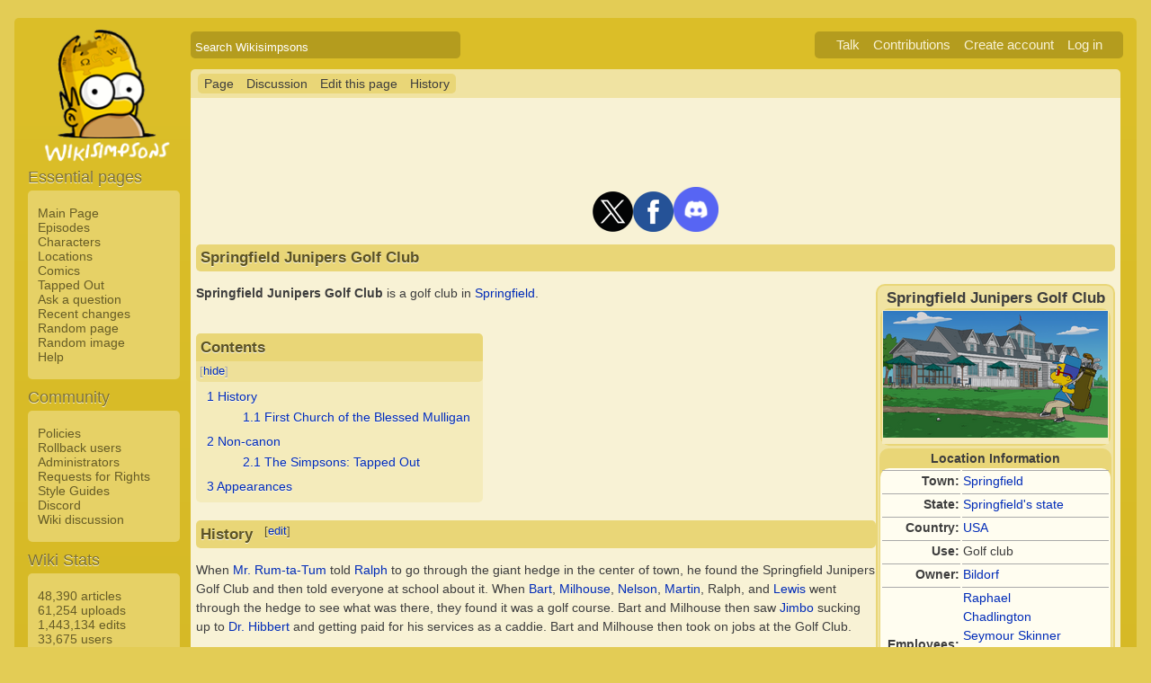

--- FILE ---
content_type: text/html; charset=UTF-8
request_url: https://simpsonswiki.com/wiki/Springfield_Junipers_Golf_Club
body_size: 52285
content:
<!DOCTYPE html>
<html class="client-nojs" lang="en" dir="ltr">
<head>
<meta charset="UTF-8"/>
<title>Springfield Junipers Golf Club - Wikisimpsons, the Simpsons Wiki</title>
<script>document.documentElement.className = document.documentElement.className.replace( /(^|\s)client-nojs(\s|$)/, "$1client-js$2" );</script>
<script>(window.RLQ=window.RLQ||[]).push(function(){mw.config.set({"wgCanonicalNamespace":"","wgCanonicalSpecialPageName":false,"wgNamespaceNumber":0,"wgPageName":"Springfield_Junipers_Golf_Club","wgTitle":"Springfield Junipers Golf Club","wgCurRevisionId":1432093,"wgRevisionId":1432093,"wgArticleId":198201,"wgIsArticle":true,"wgIsRedirect":false,"wgAction":"view","wgUserName":null,"wgUserGroups":["*"],"wgCategories":["Locations","The Simpsons: Tapped Out buildings","Springfield","Religious buildings","Recurring locations"],"wgBreakFrames":false,"wgPageContentLanguage":"en","wgPageContentModel":"wikitext","wgSeparatorTransformTable":["",""],"wgDigitTransformTable":["",""],"wgDefaultDateFormat":"mdy","wgMonthNames":["","January","February","March","April","May","June","July","August","September","October","November","December"],"wgMonthNamesShort":["","Jan","Feb","Mar","Apr","May","Jun","Jul","Aug","Sep","Oct","Nov","Dec"],"wgRelevantPageName":"Springfield_Junipers_Golf_Club","wgRelevantArticleId":198201,"wgRequestId":"83864bfb663928aba63b6b18","wgIsProbablyEditable":true,"wgRestrictionEdit":[],"wgRestrictionMove":[],"wgWikiEditorEnabledModules":{"toolbar":true,"dialogs":true,"preview":true,"publish":false},"wgCategoryTreePageCategoryOptions":"{\"mode\":0,\"hideprefix\":20,\"showcount\":true,\"namespaces\":false}"});mw.loader.state({"site.styles":"ready","noscript":"ready","user.styles":"ready","user":"ready","user.options":"loading","user.tokens":"loading","mediawiki.legacy.shared":"ready","mediawiki.legacy.commonPrint":"ready","mediawiki.sectionAnchor":"ready","skins.wikisimpsons":"ready"});mw.loader.implement("user.options@0j3lz3q",function($,jQuery,require,module){mw.user.options.set({"variant":"en"});});mw.loader.implement("user.tokens@081hide",function ( $, jQuery, require, module ) {
mw.user.tokens.set({"editToken":"+\\","patrolToken":"+\\","watchToken":"+\\","csrfToken":"+\\"});/*@nomin*/;

});mw.loader.load(["mediawiki.toc","mediawiki.action.view.postEdit","site","mediawiki.page.startup","mediawiki.user","mediawiki.hidpi","mediawiki.page.ready","mediawiki.searchSuggest","ext.gadget.collapsibleTables","skins.wikisimpsons.js"]);});</script>
<link rel="stylesheet" href="/w/load.php?debug=false&amp;lang=en&amp;modules=mediawiki.legacy.commonPrint%2Cshared%7Cmediawiki.sectionAnchor%7Cskins.wikisimpsons&amp;only=styles&amp;skin=wikisimpsons"/>
<script async="" src="/w/load.php?debug=false&amp;lang=en&amp;modules=startup&amp;only=scripts&amp;skin=wikisimpsons"></script>
<meta name="ResourceLoaderDynamicStyles" content=""/>
<link rel="stylesheet" href="/w/load.php?debug=false&amp;lang=en&amp;modules=site.styles&amp;only=styles&amp;skin=wikisimpsons"/>
<meta name="generator" content="MediaWiki 1.29.0"/>
<meta name="description" content="Springfield Junipers Golf Club is a golf club in Springfield."/>
<link rel="alternate" type="application/x-wiki" title="Edit this page" href="/w/index.php?title=Springfield_Junipers_Golf_Club&amp;action=edit"/>
<link rel="edit" title="Edit this page" href="/w/index.php?title=Springfield_Junipers_Golf_Club&amp;action=edit"/>
<link rel="shortcut icon" href="/favicon.ico"/>
<link rel="search" type="application/opensearchdescription+xml" href="/w/opensearch_desc.php" title="Wikisimpsons (en)"/>
<link rel="EditURI" type="application/rsd+xml" href="https://simpsonswiki.com/w/api.php?action=rsd"/>
<link rel="copyright" href="//creativecommons.org/licenses/by-sa/3.0/"/>
<link rel="alternate" type="application/atom+xml" title="Wikisimpsons Atom feed" href="/w/index.php?title=Special:RecentChanges&amp;feed=atom"/>
<link rel="canonical" href="https://simpsonswiki.com/wiki/Springfield_Junipers_Golf_Club"/>
	<meta property="og:type" content="article"/>

	<meta property="og:site_name" content="Wikisimpsons"/>

	<meta property="og:title" content="Springfield Junipers Golf Club"/>

	<meta property="og:description" content="Springfield Junipers Golf Club is a golf club in Springfield."/>

	<meta property="og:url" content="https://simpsonswiki.com/wiki/Springfield_Junipers_Golf_Club"/>

	<meta property="fb:app_id" content="208195102528120"/>

</head>
<body class="mediawiki ltr sitedir-ltr mw-hide-empty-elt ns-0 ns-subject page-Springfield_Junipers_Golf_Club rootpage-Springfield_Junipers_Golf_Club skin-wikisimpsons action-view"><script type="application/ld+json">
{
  "@context": "http://schema.org",
  "@type": "WebSite",
  "name": "Wikisimpsons",
  "alternateName": "Simpsons Wiki",
  "url": "https://simpsonswiki.com/"
}
</script>
	<script async src="//pagead2.googlesyndication.com/pagead/js/adsbygoogle.js"></script>
	<script>
	(adsbygoogle = window.adsbygoogle || []).push({});
	</script>
<div id="main_container">
		
	<table id="main_table" cellpadding="5">
		<tr>
			<td class="mobile-hide"></td>
			<td>
				<a
					href="/wiki/Main_Page"
					 title="Visit the main page"				>
					<img
						src="https://static.simpsonswiki.com/logos/wikilogo-default.png"
						alt="Wikisimpsons"
						id="logo"
						class="mobile-show"
					/>
				</a>
				<div id="page_header">
								<!--<span id="page_title">Springfield Junipers Golf Club</span>-->
					<form action="/w/index.php" id="searchform">
						<input type="hidden" name="title" value="Special:Search" />
						<span id="page_title">
							<div class="search_box">
							  <div class="search_container">
							      <!--<span class="icon"><i class="fa fa-search"></i></span>-->
							      <!--<input type="search" id="search" placeholder="Search Wikisimpsons" />-->
							      <input type="search" name="search" placeholder="Search Wikisimpsons" title="Search Wikisimpsons [f]" accesskey="f" id="searchInput"/>							  </div>
							</div>
						</span>
					</form>
									<div id="user_box">
						<ul>
							<li id="pt-anontalk"><a href="/wiki/Special:MyTalk" title="Discussion about edits from this IP address [n]" accesskey="n">Talk</a></li><li id="pt-anoncontribs"><a href="/wiki/Special:MyContributions" title="A list of edits made from this IP address [y]" accesskey="y">Contributions</a></li><li id="pt-createaccount"><a href="/w/index.php?title=Special:CreateAccount&amp;returnto=Springfield+Junipers+Golf+Club" title="You are encouraged to create an account and log in; however, it is not mandatory">Create account</a></li><li id="pt-login"><a href="/w/index.php?title=Special:UserLogin&amp;returnto=Springfield+Junipers+Golf+Club" title="You are encouraged to log in; however, it is not mandatory [o]" accesskey="o">Log in</a></li>						</ul>
					</div>
				</div>
			</td>
		</tr>
		<tr>
			<td id="sidebar" class="mobile-hide">
				<a
					href="/wiki/Main_Page"
					 title="Visit the main page"				>
					<img
						src="https://static.simpsonswiki.com/logos/wikilogo-default.png"
						alt="Wikisimpsons"
						id="logo"
					/>
				</a>
				<div id="sidebar_content">
				
					<!-- Sidebar -->
					
					
										<div id="p-navigation">
						<div class="sidebar_header">Essential pages</div>
											<div class="sidebar">
							<ul>
					<li id="n-Main-Page"><a href="/wiki/Main_Page">Main Page</a></li><li id="n-Episodes"><a href="/wiki/List_of_episodes">Episodes</a></li><li id="n-Characters"><a href="/wiki/Category:Characters">Characters</a></li><li id="n-Locations"><a href="/wiki/Category:Locations">Locations</a></li><li id="n-Comics"><a href="/wiki/Wikisimpsons:Comics_Main_Page">Comics</a></li><li id="n-Tapped-Out"><a href="/wiki/Wikisimpsons:Tapped_Out_portal">Tapped Out</a></li><li id="n-Ask-a-question"><a href="https://answers.simpsonswiki.com/ask">Ask a question</a></li><li id="n-recentchanges"><a href="/wiki/Special:RecentChanges" title="A list of recent changes in the wiki [r]" accesskey="r">Recent changes</a></li><li id="n-randompage"><a href="/wiki/Special:Random" title="Load a random page [x]" accesskey="x">Random page</a></li><li id="n-Random-image"><a href="/wiki/Special:Random/File">Random image</a></li><li id="n-help"><a href="/wiki/Help:Contents" title="The place to find out">Help</a></li>							</ul>
						</div>
					</div>					<div id="p-Community">
						<div class="sidebar_header">Community</div>
											<div class="sidebar">
							<ul>
					<li id="n-Policies"><a href="/wiki/Wikisimpsons:Policies_and_Guidelines">Policies</a></li><li id="n-Rollback-users"><a href="/wiki/Wikisimpsons:Rollback">Rollback users</a></li><li id="n-Administrators"><a href="/wiki/Wikisimpsons:Administrators">Administrators</a></li><li id="n-Requests-for-Rights"><a href="/wiki/Wikisimpsons:Requests_for_Rights">Requests for Rights</a></li><li id="n-Style-Guides"><a href="/wiki/Category:Style_Guides">Style Guides</a></li><li id="n-Discord"><a href="https://discord.gg/XfHxBDQ" rel="nofollow">Discord</a></li><li id="n-Wiki-discussion"><a href="/wiki/Wikisimpsons:Wiki_discussion">Wiki discussion</a></li>							</ul>
						</div>
					</div>					<div id="p-Wiki_Stats">
						<div class="sidebar_header">Wiki Stats</div>
											<div class="sidebar">
							<ul>
					<li id="n-48.2C390-articles"><a href="/wiki/Special:Statistics">48,390 articles</a></li><li id="n-61.2C254-uploads"><a href="/wiki/Special:Statistics">61,254 uploads</a></li><li id="n-1.2C443.2C134-edits"><a href="/wiki/Special:Statistics">1,443,134 edits</a></li><li id="n-33.2C675-users"><a href="/wiki/Special:Statistics">33,675 users</a></li>							</ul>
						</div>
					</div>					<div id="p-tb">
						<div class="sidebar_header">Tools</div>
											<div class="sidebar">
							<ul>
					<li id="t-whatlinkshere"><a href="/wiki/Special:WhatLinksHere/Springfield_Junipers_Golf_Club" title="A list of all wiki pages that link here [j]" accesskey="j">What links here</a></li><li id="t-recentchangeslinked"><a href="/wiki/Special:RecentChangesLinked/Springfield_Junipers_Golf_Club" rel="nofollow" title="Recent changes in pages linked from this page [k]" accesskey="k">Related changes</a></li><li id="t-specialpages"><a href="/wiki/Special:SpecialPages" title="A list of all special pages [q]" accesskey="q">Special pages</a></li><li id="t-print"><a href="/w/index.php?title=Springfield_Junipers_Golf_Club&amp;printable=yes" rel="alternate" title="Printable version of this page [p]" accesskey="p">Printable version</a></li><li id="t-permalink"><a href="/w/index.php?title=Springfield_Junipers_Golf_Club&amp;oldid=1432093" title="Permanent link to this revision of the page">Permanent link</a></li><li id="t-info"><a href="/w/index.php?title=Springfield_Junipers_Golf_Club&amp;action=info" title="More information about this page">Page information</a></li>							</ul>
						</div>
					</div>					<div id="p-Wiki_Network">
						<div class="sidebar_header">Wiki Network</div>
											<div class="sidebar">
							<ul>
					<li id="n-Svenska-Wikisimpsons"><a href="https://sv.simpsonswiki.com/wiki/Huvudsida">Svenska Wikisimpsons</a></li><li id="n-Wikisimpsons-Answers"><a href="https://answers.simpsonswiki.com/">Wikisimpsons Answers</a></li><li id="n-The-Springfield-Shopper"><a href="https://news.simpsonswiki.com/" rel="nofollow">The Springfield Shopper</a></li><li id="n-Simpsonspedia"><a href="http://simpsonspedia.net/index.php?title=Simpsonspedia">Simpsonspedia</a></li>							</ul>
						</div>
					</div>					<div id="p-Affiliates">
						<div class="sidebar_header">Affiliates</div>
											<div class="sidebar">
							<ul>
					<li id="n-The-Simpsons-Comics-Site"><a href="http://tscs.xtreemhost.com/" rel="nofollow">The Simpsons Comics Site</a></li><li id="n-Springfield-Punx"><a href="http://springfieldpunx.blogspot.com/" rel="nofollow">Springfield Punx</a></li><li id="n-Dead-Homer-Society"><a href="https://deadhomersociety.wordpress.com/" rel="nofollow">Dead Homer Society</a></li><li id="n-The-Infosphere"><a href="http://theinfosphere.org/">The Infosphere</a></li><li id="n-NIWA"><a href="http://niwanetwork.org/" rel="nofollow">NIWA</a></li><li id="n-Other-affiliates"><a href="/wiki/Wikisimpsons:Affiliates">Other affiliates</a></li>							</ul>
						</div>
					</div>					<div id="p-socialsidebar">
						<div class="sidebar_header">Social Media</div>
					<iframe src="//www.facebook.com/plugins/like.php?app_id=150743178336313&amp;href=https%3A%2F%2Fwww.facebook.com%2Fwikisimpsons&amp;send=false&amp;layout=button_count&amp;width=135&amp;show_faces=false&amp;action=like&amp;colorscheme=light&amp;font&amp;height=21" scrolling="no" frameborder="0" style="border:none; overflow:hidden; width:135px; height:21px;" allowTransparency="true"></iframe><a href="https://twitter.com/simpsonswiki" class="twitter-follow-button" data-show-count="false">Follow @simpsonswiki</a><script src="//platform.twitter.com/widgets.js" type="text/javascript"></script></div>					<!-- Google AdSense -->
					<div class="portlet">
					<!--<h5>Advertisement</h5>-->
				   <!-- Wikisimpsons Sidebar -->
				   <ins class="adsbygoogle"
				        style="display:inline-block;width:160px;height:600px"
				        data-ad-client="ca-pub-9190928661218539"
				        data-ad-slot="3489039103"></ins>
				   <script>
				   (adsbygoogle = window.adsbygoogle || []).push({});
				   </script>
				</div>					<!-- End Google AdSense -->
					<!-- End Sidebar -->

				</div>
			</td>
			<td id="primary_content">
				<a id="top"></a>
				<!--<div id="notice">Test Notice</div>
				<div id="alert">Test Alert</div>-->
												<div id="page-toolbar">
					<ul>
						<li id="ca-nstab-main" class="selected"><a href="/wiki/Springfield_Junipers_Golf_Club" title="View the content page [c]" accesskey="c">Page</a></li><li id="ca-talk"><a href="/wiki/Talk:Springfield_Junipers_Golf_Club" rel="discussion" title="Discussion about the content page [t]" accesskey="t">Discussion</a></li><li id="ca-edit"><a href="/w/index.php?title=Springfield_Junipers_Golf_Club&amp;action=edit" title="Edit this page [e]" accesskey="e">Edit this page</a></li><li id="ca-history"><a href="/w/index.php?title=Springfield_Junipers_Golf_Club&amp;action=history" title="Past revisions of this page [h]" accesskey="h">History</a></li>					</ul>
				</div>

				
				<div id="primary_content" class="mw-body">
					<!-- Google AdSense -->
					<div align="center" class="adBanner">
				   <!-- Wikisimpsons Top Banner -->
				   <ins class="adsbygoogle"
				        style="display:inline-block;width:728px;height:90px"
				        data-ad-client="ca-pub-9190928661218539"
				        data-ad-slot="9535572701"></ins>
				   <script>
				   (adsbygoogle = window.adsbygoogle || []).push({});
				   </script>
				</div>
				<center><a href="http://twitter.com/simpsonswiki" title="Twitter" rel="nofollow"><img alt="Twitter" src="https://static.simpsonswiki.com/images/thumb/0/02/Twittericon.png/90px-Twittericon.png" width="45" height="45" srcset="https://static.simpsonswiki.com/images/thumb/0/02/Twittericon.png/68px-Twittericon.png 1.5x, https://static.simpsonswiki.com/images/thumb/0/02/Twittericon.png/90px-Twittericon.png 2x"></a><a href="http://www.facebook.com/wikisimpsons" title="Facebook" rel="nofollow"><img alt="Facebook" src="https://static.simpsonswiki.com/images/thumb/5/53/Facebookicon.png/90px-Facebookicon.png" width="45" height="45" srcset="https://static.simpsonswiki.com/images/thumb/5/53/Facebookicon.png/68px-Facebookicon.png 1.5x, https://static.simpsonswiki.com/images/thumb/5/53/Facebookicon.png/90px-Facebookicon.png 2x"></a><a href="https://discord.gg/GyneDH6" title="Discord" rel="nofollow"><img alt="Discord" src="https://static.simpsonswiki.com/images/thumb/3/3b/Discordlogo.png/102px-Discordlogo.png" width="50" height="50" srcset="https://static.simpsonswiki.com/images/thumb/3/3b/Discordlogo.png/102px-Discordlogo.png 1.5x, https://static.simpsonswiki.com/images/thumb/3/3b/Discordlogo.png/102px-Discordlogo.png 2x"></a></center>
									<!-- End Google AdSense -->

					<!-- Page Title -->
										<h1 class="page_title firstHeading" id="firstHeading">Springfield Junipers Golf Club</h1>
										<!-- Tagline (Print Only -->
					<div id="site_tagline">Wikisimpsons - The Simpsons Wiki</div>

					<!-- Subtitles -->
										
					<!-- Body Text -->
					<div id="mw-content-text" lang="en" dir="ltr" class="mw-content-ltr"><table align="right" style="background:#f0e3a2; border:2px solid #e9d677; width:19%; border-radius:10px;">

<tr>
<td align="center"> <b><big>Springfield Junipers Golf Club</big></b>
<table align="center" style="background:#e9d677; border-radius:10px;">
<tr>
<td align="center" style="background:#f4eabd;"> <a href="/wiki/File:Springfield_Junipers.png" class="image"><img alt="Springfield Junipers.png" src="https://static.simpsonswiki.com/images/thumb/2/24/Springfield_Junipers.png/250px-Springfield_Junipers.png" width="250" height="141" srcset="https://static.simpsonswiki.com/images/thumb/2/24/Springfield_Junipers.png/375px-Springfield_Junipers.png 1.5x, https://static.simpsonswiki.com/images/thumb/2/24/Springfield_Junipers.png/500px-Springfield_Junipers.png 2x" /></a><br/>
</td></tr></table>
</td></tr>
<tr>
<td style="background:#e9d677; border-radius:10px;" align="center"> <b>Location Information</b>
<table align="center" style="background:#FFFDF0; width:100%; border-radius:10px;">


<tr>
<th align="right" width="80px" style="border-top:1px solid #aaa;"> Town:
</th>
<td style="border-top:1px solid #aaa;"> <a href="/wiki/Springfield" title="Springfield">Springfield</a>
</td></tr>


<tr>
<th align="right" width="80px" style="border-top:1px solid #aaa;"> State:
</th>
<td style="border-top:1px solid #aaa;"> <a href="/wiki/Springfield%27s_state" title="Springfield's state">Springfield's state</a>
</td></tr>


<tr>
<th align="right" width="80px" style="border-top:1px solid #aaa;"> Country:
</th>
<td style="border-top:1px solid #aaa;"> <a href="/wiki/USA" title="USA">USA</a>
</td></tr>
<tr>
<th align="right" width="80px" style="border-top:1px solid #aaa;"> Use:
</th>
<td style="border-top:1px solid #aaa;"> Golf club
</td></tr>
<tr>
<th align="right" width="80px" style="border-top:1px solid #aaa;"> Owner:
</th>
<td style="border-top:1px solid #aaa;"> <a href="/wiki/Bildorf" title="Bildorf">Bildorf</a>
</td></tr>
<tr>
<th align="right" width="80px" style="border-top:1px solid #aaa;"> Employees:
</th>
<td style="border-top:1px solid #aaa;"> <a href="/wiki/Raphael" title="Raphael">Raphael</a><br><a href="/wiki/Chadlington" title="Chadlington">Chadlington</a><br><a href="/wiki/Seymour_Skinner" title="Seymour Skinner">Seymour Skinner</a><br><a href="/wiki/Jimbo_Jones" title="Jimbo Jones">Jimbo Jones</a><br><a href="/wiki/Bart_Simpson" title="Bart Simpson">Bart Simpson</a><br><a href="/wiki/Milhouse_Van_Houten" title="Milhouse Van Houten">Milhouse Van Houten</a>
</td></tr>
<tr>
<th align="right" width="80px" style="border-top:1px solid #e9d677;"> First appearance:
</th>
<td style="border-top:1px solid #e9d677;"> "<a href="/wiki/Wad_Goals" title="Wad Goals">Wad Goals</a>"
</td></tr>


</table>
</td></tr></table>
<p><b>Springfield Junipers Golf Club</b> is a golf club in <a href="/wiki/Springfield" title="Springfield">Springfield</a>.
</p>
<div id="toc" class="toc"><div id="toctitle" class="toctitle"><h2>Contents</h2></div>
<ul>
<li class="toclevel-1 tocsection-1"><a href="#History"><span class="tocnumber">1</span> <span class="toctext">History</span></a>
<ul>
<li class="toclevel-2 tocsection-2"><a href="#First_Church_of_the_Blessed_Mulligan"><span class="tocnumber">1.1</span> <span class="toctext">First Church of the Blessed Mulligan</span></a></li>
</ul>
</li>
<li class="toclevel-1 tocsection-3"><a href="#Non-canon"><span class="tocnumber">2</span> <span class="toctext">Non-canon</span></a>
<ul>
<li class="toclevel-2 tocsection-4"><a href="#The_Simpsons:_Tapped_Out"><span class="tocnumber">2.1</span> <span class="toctext">The Simpsons: Tapped Out</span></a></li>
</ul>
</li>
<li class="toclevel-1 tocsection-5"><a href="#Appearances"><span class="tocnumber">3</span> <span class="toctext">Appearances</span></a></li>
</ul>
</div>

<h2><span class="mw-headline" id="History">History</span><span class="mw-editsection"><span class="mw-editsection-bracket">[</span><a href="/w/index.php?title=Springfield_Junipers_Golf_Club&amp;action=edit&amp;section=1" title="Edit section: History">edit</a><span class="mw-editsection-bracket">]</span></span></h2>
<p>When <a href="/wiki/Mr._Rum-ta-Tum" title="Mr. Rum-ta-Tum">Mr. Rum-ta-Tum</a> told <a href="/wiki/Ralph" class="mw-redirect" title="Ralph">Ralph</a> to go through the giant hedge in the center of town, he found the Springfield Junipers Golf Club and then told everyone at school about it. When <a href="/wiki/Bart" class="mw-redirect" title="Bart">Bart</a>, <a href="/wiki/Milhouse" class="mw-redirect" title="Milhouse">Milhouse</a>, <a href="/wiki/Nelson" class="mw-redirect" title="Nelson">Nelson</a>, <a href="/wiki/Martin" class="mw-redirect" title="Martin">Martin</a>, Ralph, and <a href="/wiki/Lewis" class="mw-redirect" title="Lewis">Lewis</a> went through the hedge to see what was there, they found it was a golf course. Bart and Milhouse then saw <a href="/wiki/Jimbo" class="mw-redirect" title="Jimbo">Jimbo</a> sucking up to <a href="/wiki/Dr._Hibbert" class="mw-redirect" title="Dr. Hibbert">Dr. Hibbert</a> and getting paid for his services as a caddie. Bart and Milhouse then took on jobs at the Golf Club.
</p><p>Milhouse quickly became annoying to <a href="/wiki/Mr._Burns" class="mw-redirect" title="Mr. Burns">Mr. Burns</a> and likely lost his job. Meanwhile, Bart proved to be a hit, sucking up to <a href="/wiki/Kent_Brockman" title="Kent Brockman">Kent Brockman</a> and getting paid at the end. <a href="/wiki/Marge" class="mw-redirect" title="Marge">Marge</a>, however, didn't like this side of Bart and decided that she wanted to get the Golf Club shut down. She started a petition on <a href="/wiki/Pester.org" title="Pester.org">pester.org</a>, which gained over a million signatures, mainly due to the wording of the petition's title. This led to a huge increase in taxes on the Springfield Junipers and they were in danger of shutting down.
</p>
<div class="thumb tleft"><div class="thumbinner" style="width:202px;"><a href="/wiki/File:First_Church_of_the_Blessed_Mulligan.png" class="image"><img alt="" src="https://static.simpsonswiki.com/images/thumb/f/fa/First_Church_of_the_Blessed_Mulligan.png/200px-First_Church_of_the_Blessed_Mulligan.png" width="200" height="113" class="thumbimage" srcset="https://static.simpsonswiki.com/images/thumb/f/fa/First_Church_of_the_Blessed_Mulligan.png/300px-First_Church_of_the_Blessed_Mulligan.png 1.5x, https://static.simpsonswiki.com/images/thumb/f/fa/First_Church_of_the_Blessed_Mulligan.png/400px-First_Church_of_the_Blessed_Mulligan.png 2x" /></a>  <div class="thumbcaption"><div class="magnify"><a href="/wiki/File:First_Church_of_the_Blessed_Mulligan.png" class="internal" title="Enlarge"></a></div>The First Church of the Blessed Mulligan</div></div></div>
<p><a href="/wiki/Bildorf" title="Bildorf">Bildorf</a>, the president of the Springfield Junipers, took Bart on as his caddie in an attempt to get Bart to talk his mother down. Bart then gave Bildorf an idea to make the golf club into a church. Golf was then quickly made into a religion by <a href="/wiki/Mayor_Quimby" class="mw-redirect" title="Mayor Quimby">Mayor Quimby</a>, who also attended the club.
</p>
<h3><span class="mw-headline" id="First_Church_of_the_Blessed_Mulligan">First Church of the Blessed Mulligan</span><span class="mw-editsection"><span class="mw-editsection-bracket">[</span><a href="/w/index.php?title=Springfield_Junipers_Golf_Club&amp;action=edit&amp;section=2" title="Edit section: First Church of the Blessed Mulligan">edit</a><span class="mw-editsection-bracket">]</span></span></h3>
<p>The Springfield Junipers Golf Club became the First Church of the Blessed Mulligan. The church had a choir, saints (<a href="/wiki/Greg_Norman" title="Greg Norman">Greg Norman</a>), praying, and ten commandments. Marge got together various religious heads in Springfield to look at the religion and judge it. They decided that it ticked all the religious boxes and that it was indeed a faith. They then were offered a group membership deal and accepted it, becoming members of the Golf Club.
</p><p>After becoming a church, Bildorf dumped Bart as his caddie, taking on <a href="/wiki/Chadlington" title="Chadlington">Chadlington</a> again. This angered Bart, who thought that him saving the golf club would have left him in Bildorf's good books and that he earned being Bildorf's caddie. Bildorf dismissed Bart and he quit the club. Bart then went and rented out several <a href="/wiki/Coyote_Trail_Flipper" title="Coyote Trail Flipper">Coyote Trail Flipper</a> ATVs for him and his friends to use on the golf course to destroy it. After they were done, Bildorf told Bart that they would just repair the course. The police then arrived to arrest Bildorf as all new religions eventually become sex cults, with the First Church of the Blessed Mulligan becoming one very quickly.
</p>
<h2><span class="mw-headline" id="Non-canon">Non-canon</span><span class="mw-editsection"><span class="mw-editsection-bracket">[</span><a href="/w/index.php?title=Springfield_Junipers_Golf_Club&amp;action=edit&amp;section=3" title="Edit section: Non-canon">edit</a><span class="mw-editsection-bracket">]</span></span></h2>
<table align="center" width="50%" style="background: #f0e3a2; padding: 2px; border:5px solid #e9d677; border-top-left-radius: 5px; width: 100% -moz-border-radius-topleft: 5px; -webkit-border-top-left-radius: 5px; -khtml-border-top-left-radius: 5px; -icab-border-top-left-radius: 5px; -o-border-top-left-radius: 5px; border-bottom-left-radius: 5px; -moz-border-radius-bottomleft: 5px; -webkit-border-bottom-left-radius: 5px; -khtml-border-bottom-left-radius: 5px; -icab-border-bottom-left-radius: 5px; -o-border-bottom-left-radius: 5px;; border-bottom-left-radius: 5px; -moz-border-radius-bottomleft: 5px; -webkit-border-bottom-left-radius: 5px; -khtml-border-bottom-left-radius: 5px; -icab-border-bottom-left-radius: 5px; -o-border-bottom-left-radius: 5px; border-bottom-right-radius: 5px; -moz-border-radius-bottomright: 5px; -webkit-border-bottom-right-radius: 5px; -khtml-border-bottom-right-radius: 5px; -icab-border-bottom-right-radius: 5px; -o-border-bottom-right-radius: 5px;; border-radius: 10px; -moz-border-radius: 10px; -webkit-border-radius: 10px; -khtml-border-radius: 10px; -icab-border-radius: 10px; -o-border-radius: 10px;;">

<tr>
<td><img alt="Donut Homer.png" src="https://static.simpsonswiki.com/images/thumb/5/57/Donut_Homer.png/100px-Donut_Homer.png" width="100" height="75" srcset="https://static.simpsonswiki.com/images/thumb/5/57/Donut_Homer.png/150px-Donut_Homer.png 1.5x, https://static.simpsonswiki.com/images/thumb/5/57/Donut_Homer.png/200px-Donut_Homer.png 2x" />
</td>
<td><span class="plainlinks"><b>The contents of this article or section are considered to be <a href="/wiki/Wikisimpsons:Non-Canon" class="mw-redirect" title="Wikisimpsons:Non-Canon">non-canon</a> and therefore may not have actually happened or existed in-universe.</b></span>
</td></tr></table>
<h3><span class="mw-headline" id="The_Simpsons:_Tapped_Out">The Simpsons: Tapped Out</span><span class="mw-editsection"><span class="mw-editsection-bracket">[</span><a href="/w/index.php?title=Springfield_Junipers_Golf_Club&amp;action=edit&amp;section=4" title="Edit section: The Simpsons: Tapped Out">edit</a><span class="mw-editsection-bracket">]</span></span></h3>
<dl><dd><i>This section is transcluded from <a href="/wiki/The_Simpsons:_Tapped_Out_buildings/Miscellaneous_buildings_(premium)" title="The Simpsons: Tapped Out buildings/Miscellaneous buildings (premium)">The Simpsons: Tapped Out buildings/Miscellaneous buildings (premium)</a>. To edit it, please <a rel="nofollow" class="external text" href="https://simpsonswiki.com/w/index.php?title=The_Simpsons:_Tapped_Out_buildings/Miscellaneous_buildings_(premium)&amp;action=edit">edit the transcluded page</a>.</i><br/></dd></dl>
<table align="center" width="100%" style="background: #f0e3a2; -moz-border-radius-topleft: 5px; -webkit-border-top-left-radius: 5px; -khtml-border-top-left-radius: 5px; -icab-border-top-left-radius: 5px; -o-border-top-left-radius: 5px; border-bottom-left-radius: 5px; -moz-border-radius-bottomleft: 5px; -webkit-border-bottom-left-radius: 5px; -khtml-border-bottom-left-radius: 5px; -icab-border-bottom-left-radius: 5px; -o-border-bottom-left-radius: 5px;; border-bottom-left-radius: 5px; -moz-border-radius-bottomleft: 5px; -webkit-border-bottom-left-radius: 5px; -khtml-border-bottom-left-radius: 5px; -icab-border-bottom-left-radius: 5px; -o-border-bottom-left-radius: 5px; border-bottom-right-radius: 5px; -moz-border-radius-bottomright: 5px; -webkit-border-bottom-right-radius: 5px; -khtml-border-bottom-right-radius: 5px; -icab-border-bottom-right-radius: 5px; -o-border-bottom-right-radius: 5px;; border-radius: 10px; -moz-border-radius: 10px; -webkit-border-radius: 10px; -khtml-border-radius: 10px; -icab-border-radius: 10px; -o-border-radius: 10px;; 1em; border: 5px solid #e9d677;">

<tr>
<td>
<table width="100%" style="background:#e9d677; border: 1px solid #b0a266;">

<tr>
<th colspan="9" style="background-color: #e9d677; border: 1px solid #b0a266">Springfield Junipers Golf Club
</th></tr>
<tr>
<th style="background-color: #e9d677; border: 1px solid #b0a266">Image
</th>
<th width="7%" style="background-color: #e9d677; border: 1px solid #b0a266">Cost
</th>
<th style="background-color: #e9d677; border: 1px solid #b0a266">Build time
</th>
<th width="10%" style="background-color: #e9d677; border: 1px solid #b0a266">Reward
</th>
<th style="background-color: #e9d677; border: 1px solid #b0a266">Sell price
</th>
<th style="background-color: #e9d677; border: 1px solid #b0a266">Conformity increase
</th>
<th style="background-color: #e9d677; border: 1px solid #b0a266">Availability
</th>
<th style="background-color: #e9d677; border: 1px solid #b0a266">Unique?
</th>
<th style="background-color: #e9d677; border: 1px solid #b0a266">Dimensions - <span class="explain" title="Depth">D</span> x <span class="explain" title="Width">W</span>
</th></tr>
<tr>
<td style="text-align: center; background-color: #f0e3a2; border: 1px solid #b0a266;" rowspan="2;"><a href="/wiki/File:TSTO_Springfield_Junipers_Golf_Club.png" class="image"><img alt="TSTO Springfield Junipers Golf Club.png" src="https://static.simpsonswiki.com/images/thumb/9/98/TSTO_Springfield_Junipers_Golf_Club.png/150px-TSTO_Springfield_Junipers_Golf_Club.png" width="150" height="102" srcset="https://static.simpsonswiki.com/images/thumb/9/98/TSTO_Springfield_Junipers_Golf_Club.png/225px-TSTO_Springfield_Junipers_Golf_Club.png 1.5x, https://static.simpsonswiki.com/images/thumb/9/98/TSTO_Springfield_Junipers_Golf_Club.png/300px-TSTO_Springfield_Junipers_Golf_Club.png 2x" /></a>
</td>
<td style="text-align: center; background-color: #f0e3a2; border: 1px solid #b0a266;"><img alt="Donut" src="https://static.simpsonswiki.com/images/thumb/a/a1/Donut_Tapped_Out.png/22px-Donut_Tapped_Out.png" title="Donut" width="22" height="21" srcset="https://static.simpsonswiki.com/images/thumb/a/a1/Donut_Tapped_Out.png/33px-Donut_Tapped_Out.png 1.5x, https://static.simpsonswiki.com/images/thumb/a/a1/Donut_Tapped_Out.png/44px-Donut_Tapped_Out.png 2x" />150
</td>
<td style="text-align: center; background-color: #f0e3a2; border: 1px solid #b0a266;" rowspan="2;">6s
</td>
<td style="text-align: center; background-color: #f0e3a2; border: 1px solid #b0a266;" rowspan="2;"><img alt="XP" src="https://static.simpsonswiki.com/images/thumb/1/1a/XP.png/25px-XP.png" title="XP" width="25" height="18" srcset="https://static.simpsonswiki.com/images/thumb/1/1a/XP.png/38px-XP.png 1.5x, https://static.simpsonswiki.com/images/thumb/1/1a/XP.png/50px-XP.png 2x" />150<br><a href="/wiki/Club_President_Bildorf" class="mw-redirect" title="Club President Bildorf">Club President Bildorf</a>
</td>
<td style="text-align: center; background-color: #f0e3a2; border: 1px solid #b0a266;" rowspan="2;"><img alt="Tapped Out Cross.png" src="https://static.simpsonswiki.com/images/thumb/a/af/Tapped_Out_Cross.png/25px-Tapped_Out_Cross.png" width="25" height="23" srcset="https://static.simpsonswiki.com/images/thumb/a/af/Tapped_Out_Cross.png/38px-Tapped_Out_Cross.png 1.5x, https://static.simpsonswiki.com/images/thumb/a/af/Tapped_Out_Cross.png/50px-Tapped_Out_Cross.png 2x" />
</td>
<td style="text-align: center; background-color: #f0e3a2; border: 1px solid #b0a266;" rowspan="2;">Obedience +20
</td>
<td style="text-align: center; background-color: #f0e3a2; border: 1px solid #b0a266;"><a href="/wiki/The_Simpsons:_Tapped_Out_Fore!_content_update" title="The Simpsons: Tapped Out Fore! content update">Fore!</a><br>Premium
</td>
<td style="text-align: center; background-color: #f0e3a2; border: 1px solid #b0a266;" rowspan="2;"><img alt="Tapped Out Tick.png" src="https://static.simpsonswiki.com/images/thumb/4/49/Tapped_Out_Tick.png/25px-Tapped_Out_Tick.png" width="25" height="28" srcset="https://static.simpsonswiki.com/images/thumb/4/49/Tapped_Out_Tick.png/38px-Tapped_Out_Tick.png 1.5x, https://static.simpsonswiki.com/images/thumb/4/49/Tapped_Out_Tick.png/50px-Tapped_Out_Tick.png 2x" />
</td>
<td style="text-align: center; background-color: #f0e3a2; border: 1px solid #b0a266;" rowspan="2;">5 x 18
</td></tr>
<tr>
<td style="text-align: center; background-color: #f0e3a2; border: 1px solid #b0a266;"><img alt="Mystery Box Token" src="https://static.simpsonswiki.com/images/thumb/f/f7/Gold_Box_Token.png/25px-Gold_Box_Token.png" title="Mystery Box Token" width="25" height="26" srcset="https://static.simpsonswiki.com/images/thumb/f/f7/Gold_Box_Token.png/38px-Gold_Box_Token.png 1.5x, https://static.simpsonswiki.com/images/thumb/f/f7/Gold_Box_Token.png/50px-Gold_Box_Token.png 2x" />1
</td>
<td style="text-align: center; background-color: #f0e3a2; border: 1px solid #b0a266;"><a href="/wiki/The_Simpsons:_Tapped_Out_Cold_Turkey_content_update" title="The Simpsons: Tapped Out Cold Turkey content update">Cold Turkey</a><br>Gold Mystery Box
</td></tr>
<tr>
<th colspan="3" style="background-color: #e9d677; border: 1px solid #b0a266">Task
</th>
<th style="background-color: #e9d677; border: 1px solid #b0a266">Time
</th>
<th colspan="2" style="background-color: #e9d677; border: 1px solid #b0a266">Reward
</th>
<th style="background-color: #e9d677; border: 1px solid #b0a266"><img alt="Cash" src="https://static.simpsonswiki.com/images/thumb/6/66/Cash.png/25px-Cash.png" title="Cash" width="25" height="24" srcset="https://static.simpsonswiki.com/images/thumb/6/66/Cash.png/38px-Cash.png 1.5x, https://static.simpsonswiki.com/images/thumb/6/66/Cash.png/50px-Cash.png 2x" />/h
</th>
<th colspan="2" style="background-color: #e9d677; border: 1px solid #b0a266"><img alt="XP" src="https://static.simpsonswiki.com/images/thumb/1/1a/XP.png/25px-XP.png" title="XP" width="25" height="18" srcset="https://static.simpsonswiki.com/images/thumb/1/1a/XP.png/38px-XP.png 1.5x, https://static.simpsonswiki.com/images/thumb/1/1a/XP.png/50px-XP.png 2x" />/h
</th></tr>
<tr>
<td style="text-align: center; background-color: #f0e3a2; border: 1px solid #b0a266;" colspan="3;">Overbooking Tee Times
</td>
<td style="text-align: center; background-color: #f0e3a2; border: 1px solid #b0a266;">8h
</td>
<td style="text-align: center; background-color: #f0e3a2; border: 1px solid #b0a266;" colspan="2;"><img alt="Cash" src="https://static.simpsonswiki.com/images/thumb/6/66/Cash.png/25px-Cash.png" title="Cash" width="25" height="24" srcset="https://static.simpsonswiki.com/images/thumb/6/66/Cash.png/38px-Cash.png 1.5x, https://static.simpsonswiki.com/images/thumb/6/66/Cash.png/50px-Cash.png 2x" />200, <img alt="XP" src="https://static.simpsonswiki.com/images/thumb/1/1a/XP.png/25px-XP.png" title="XP" width="25" height="18" srcset="https://static.simpsonswiki.com/images/thumb/1/1a/XP.png/38px-XP.png 1.5x, https://static.simpsonswiki.com/images/thumb/1/1a/XP.png/50px-XP.png 2x" />22
</td>
<td style="text-align: center; background-color: #f0e3a2; border: 1px solid #b0a266;"><img alt="Cash" src="https://static.simpsonswiki.com/images/thumb/6/66/Cash.png/25px-Cash.png" title="Cash" width="25" height="24" srcset="https://static.simpsonswiki.com/images/thumb/6/66/Cash.png/38px-Cash.png 1.5x, https://static.simpsonswiki.com/images/thumb/6/66/Cash.png/50px-Cash.png 2x" />25
</td>
<td style="text-align: center; background-color: #f0e3a2; border: 1px solid #b0a266;" colspan="2;"><img alt="XP" src="https://static.simpsonswiki.com/images/thumb/1/1a/XP.png/25px-XP.png" title="XP" width="25" height="18" srcset="https://static.simpsonswiki.com/images/thumb/1/1a/XP.png/38px-XP.png 1.5x, https://static.simpsonswiki.com/images/thumb/1/1a/XP.png/50px-XP.png 2x" />2.75
</td></tr>
<tr>
<th colspan="2" style="background-color: #e9d677; border: 1px solid #b0a266">Internal Name
</th>
<th colspan="2" style="background-color: #e9d677; border: 1px solid #b0a266">Groups
</th>
<th colspan="3" style="background-color: #e9d677; border: 1px solid #b0a266">Tiles
</th>
<th colspan="2" style="background-color: #e9d677; border: 1px solid #b0a266">ID
</th></tr>
<tr>
<td style="text-align: center; background-color: #f0e3a2; border: 1px solid #b0a266;" colspan="2;"><code>SpringfieldJunipersGolfClub</code>
</td>
<td style="text-align: center; background-color: #f0e3a2; border: 1px solid #b0a266;" colspan="2;"><a href="/wiki/The_Simpsons:_Tapped_Out_building_and_decoration_groups#Misc_Cash" title="The Simpsons: Tapped Out building and decoration groups">Misc Cash</a>, <a href="/wiki/The_Simpsons:_Tapped_Out_building_and_decoration_groups#Golf_Courses" title="The Simpsons: Tapped Out building and decoration groups">Golf Courses</a>
</td>
<td style="text-align: center; background-color: #f0e3a2; border: 1px solid #b0a266;" colspan="3;">Grass, <a href="/wiki/Dirt" class="mw-redirect" title="Dirt">Dirt</a>, <a href="/wiki/Sand" class="mw-redirect" title="Sand">Sand</a>, <a href="/wiki/Pavement" class="mw-redirect" title="Pavement">Pavement</a>
</td>
<td style="text-align: center; background-color: #f0e3a2; border: 1px solid #b0a266;" colspan="2;"><code>269005</code>
</td></tr></table>
<table width="100%" style="background:#e9d677">

<tr>
<th colspan="3" style="background-color: #e9d677; border: 1px solid #b0a266"><a href="/wiki/The_Simpsons:_Tapped_Out_Taps_content_update" title="The Simpsons: Tapped Out Taps content update">Taps</a> Final Update
</th></tr>
<tr>
<th style="background-color: #e9d677; border: 1px solid #b0a266">Wave
</th>
<th style="background-color: #e9d677; border: 1px solid #b0a266">Cost
</th>
<th style="background-color: #e9d677; border: 1px solid #b0a266">Release
</th></tr>
<tr>
<td style="text-align: center; background-color: #f0e3a2; border: 1px solid #b0a266;">5
</td>
<td style="text-align: center; background-color: #f0e3a2; border: 1px solid #b0a266;"><img alt="Donut" src="https://static.simpsonswiki.com/images/thumb/a/a1/Donut_Tapped_Out.png/22px-Donut_Tapped_Out.png" title="Donut" width="22" height="21" srcset="https://static.simpsonswiki.com/images/thumb/a/a1/Donut_Tapped_Out.png/33px-Donut_Tapped_Out.png 1.5x, https://static.simpsonswiki.com/images/thumb/a/a1/Donut_Tapped_Out.png/44px-Donut_Tapped_Out.png 2x" />150
</td>
<td style="text-align: center; background-color: #f0e3a2; border: 1px solid #b0a266;">October 22, 2024
</td></tr></table>
</td></tr></table>
<h2><span class="mw-headline" id="Appearances">Appearances</span><span class="mw-editsection"><span class="mw-editsection-bracket">[</span><a href="/w/index.php?title=Springfield_Junipers_Golf_Club&amp;action=edit&amp;section=5" title="Edit section: Appearances">edit</a><span class="mw-editsection-bracket">]</span></span></h2>
<ul><li><a href="/wiki/List_of_episodes" title="List of episodes"><img alt="The Saga of Carl - title screen.png" src="https://static.simpsonswiki.com/images/thumb/e/e2/The_Saga_of_Carl_-_title_screen.png/35px-The_Saga_of_Carl_-_title_screen.png" width="35" height="20" srcset="https://static.simpsonswiki.com/images/thumb/e/e2/The_Saga_of_Carl_-_title_screen.png/53px-The_Saga_of_Carl_-_title_screen.png 1.5x, https://static.simpsonswiki.com/images/thumb/e/e2/The_Saga_of_Carl_-_title_screen.png/70px-The_Saga_of_Carl_-_title_screen.png 2x" /></a> <span style="top: -6px; position: relative;"><i><a href="/wiki/List_of_episodes" title="List of episodes">Episode</a></i> – "<a href="/wiki/Wad_Goals" title="Wad Goals">Wad Goals</a>" <small></small></span></li>
<li><a href="/wiki/List_of_video_games" title="List of video games"><img alt="Gamepad.png" src="https://static.simpsonswiki.com/images/thumb/2/26/Gamepad.png/30px-Gamepad.png" width="30" height="19" srcset="https://static.simpsonswiki.com/images/thumb/2/26/Gamepad.png/45px-Gamepad.png 1.5x, https://static.simpsonswiki.com/images/thumb/2/26/Gamepad.png/60px-Gamepad.png 2x" /></a> <i><a href="/wiki/List_of_video_games" title="List of video games">Video game</a></i> – <i><a href="/wiki/The_Simpsons:_Tapped_Out" title="The Simpsons: Tapped Out">The Simpsons: Tapped Out</a></i> <small></small></li></ul>
<div style="clear:both"></div>
<table class="collapsible collapsed" width="100%" align="center" style="background:#f0e3a2; border:2px solid #d1bd67; border-radius:10px;">

<tr>
<th colspan="3" style="background:#f0e3a2;"> <div style="float:left; width:6em; text-align:left"><div class="noprint plainlinks navbar" style="background:none; padding:0; font-weight:normal;; font-size:xx-small;"><a href="/wiki/Template:Tapped_Out_buildings" title="Template:Tapped Out buildings"><span title="View this template" style="">view</span></a>&#160;<span style="font-size:80%;">•</span>&#160;<a href="/wiki/Template_talk:Tapped_Out_buildings" title="Template talk:Tapped Out buildings"><span title="Discuss this template" style="">talk</span></a>&#160;<span style="font-size:80%;">•</span>&#160;<a rel="nofollow" class="external text" href="https://simpsonswiki.com/w/index.php?title=Template:Tapped_Out_buildings&amp;action=edit"><span title="Edit this template" style=";">edit</span></a>&#160;<span style="font-size:80%;">•</span>&#160;<a rel="nofollow" class="external text" href="https://simpsonswiki.com/w/index.php?title=Template:Tapped_Out_buildings&amp;action=history"><span title="History of this template" style=";">past</span></a></div></div><big><b><a href="/wiki/The_Simpsons:_Tapped_Out_buildings" title="The Simpsons: Tapped Out buildings"><i>The Simpsons: Tapped Out</i> buildings</a></b></big>
</th></tr>
<tr>
<td>
<table class="collapsible collapsed" width="100%">
<tr>
<th colspan="3" style="background: #ffffff"><div style="float:left; width:6em; text-align:left"><div class="noprint plainlinks navbar" style="background:none; padding:0; font-weight:normal;; font-size:xx-small;"><a href="/wiki/Template:Tapped_Out_buildings/Adult" title="Template:Tapped Out buildings/Adult"><span title="View this template" style="">view</span></a>&#160;<span style="font-size:80%;">•</span>&#160;<a href="/wiki/Template_talk:Tapped_Out_buildings/Adult" title="Template talk:Tapped Out buildings/Adult"><span title="Discuss this template" style="">talk</span></a>&#160;<span style="font-size:80%;">•</span>&#160;<a rel="nofollow" class="external text" href="https://simpsonswiki.com/w/index.php?title=Template:Tapped_Out_buildings/Adult&amp;action=edit"><span title="Edit this template" style=";">edit</span></a>&#160;<span style="font-size:80%;">•</span>&#160;<a rel="nofollow" class="external text" href="https://simpsonswiki.com/w/index.php?title=Template:Tapped_Out_buildings/Adult&amp;action=history"><span title="History of this template" style=";">past</span></a></div></div> <a href="/wiki/The_Simpsons:_Tapped_Out_buildings/Adult_buildings" title="The Simpsons: Tapped Out buildings/Adult buildings">Adult buildings</a>
</th></tr>
<tr>
<td colspan="3" align="center" style="background: #ffffff"> <a href="/wiki/Classy_Girls_Strip_Club" title="Classy Girls Strip Club">Classy Girls Strip Club</a> <b>•</b> <a href="/wiki/Draggle_Rock" title="Draggle Rock">Draggle Rock</a> <b>•</b> <a href="/wiki/The_Elegant_Scoundrel" title="The Elegant Scoundrel">The Elegant Scoundrel</a> <b>•</b> <a href="/wiki/Florence_of_Arabia" title="Florence of Arabia">Florence of Arabia</a> <b>•</b> <a href="/wiki/Hard_Lad" title="Hard Lad">Hard Lad Nightclub</a> <b>•</b> <a href="/wiki/Knockers" title="Knockers">Knockers</a> <b>•</b> <a href="/wiki/La_Maison_Derri%C3%A8re" title="La Maison Derrière">Maison Derriere</a>
</td></tr></table>
<table class="collapsible collapsed" width="100%">
<tr>
<th colspan="3" style="background: #ffffff"><div style="float:left; width:6em; text-align:left"><div class="noprint plainlinks navbar" style="background:none; padding:0; font-weight:normal;; font-size:xx-small;"><a href="/wiki/Template:Tapped_Out_buildings/Aspirational" title="Template:Tapped Out buildings/Aspirational"><span title="View this template" style="">view</span></a>&#160;<span style="font-size:80%;">•</span>&#160;<a href="/wiki/Template_talk:Tapped_Out_buildings/Aspirational" title="Template talk:Tapped Out buildings/Aspirational"><span title="Discuss this template" style="">talk</span></a>&#160;<span style="font-size:80%;">•</span>&#160;<a rel="nofollow" class="external text" href="https://simpsonswiki.com/w/index.php?title=Template:Tapped_Out_buildings/Aspirational&amp;action=edit"><span title="Edit this template" style=";">edit</span></a>&#160;<span style="font-size:80%;">•</span>&#160;<a rel="nofollow" class="external text" href="https://simpsonswiki.com/w/index.php?title=Template:Tapped_Out_buildings/Aspirational&amp;action=history"><span title="History of this template" style=";">past</span></a></div></div> <a href="/wiki/The_Simpsons:_Tapped_Out_buildings/Aspirational_buildings" title="The Simpsons: Tapped Out buildings/Aspirational buildings">Aspirational buildings</a>
</th></tr>
<tr>
<td colspan="3" align="center" style="background: #ffffff"> <a href="/wiki/50ft_Magnifying_Glass" title="50ft Magnifying Glass">50ft Magnifying Glass</a> <b>•</b> <a href="/wiki/Beloved_Billionaires_Club" title="Beloved Billionaires Club">Beloved Billionaires Club</a> <b>•</b> <a href="/wiki/Escalator_to_Nowhere" title="Escalator to Nowhere">Escalator To Nowhere</a> <b>•</b> <a href="/wiki/Fortress_of_Choclitude" title="Fortress of Choclitude">Fortress of Choclitude</a> <b>•</b> <a href="/wiki/Popsicle_Stick_Skyscraper" title="Popsicle Stick Skyscraper">Popsicle Stick Skyscraper</a> <b>•</b> <a href="/wiki/A_Hard_Place" title="A Hard Place">Rock and a Hard Place</a> <b>•</b> <a href="/wiki/Sit-N-Rotate" class="mw-redirect" title="Sit-N-Rotate">Sit-N-Rotate</a> <b>•</b> <a href="/wiki/Sunsphere" title="Sunsphere">The Sunsphere</a>
</td></tr></table>
<table class="collapsible collapsed" width="100%">
<tr>
<th colspan="3" style="background: #ffffff"><div style="float:left; width:6em; text-align:left"><div class="noprint plainlinks navbar" style="background:none; padding:0; font-weight:normal;; font-size:xx-small;"><a href="/wiki/Template:Tapped_Out_buildings/Bars" title="Template:Tapped Out buildings/Bars"><span title="View this template" style="">view</span></a>&#160;<span style="font-size:80%;">•</span>&#160;<a href="/wiki/Template_talk:Tapped_Out_buildings/Bars" title="Template talk:Tapped Out buildings/Bars"><span title="Discuss this template" style="">talk</span></a>&#160;<span style="font-size:80%;">•</span>&#160;<a rel="nofollow" class="external text" href="https://simpsonswiki.com/w/index.php?title=Template:Tapped_Out_buildings/Bars&amp;action=edit"><span title="Edit this template" style=";">edit</span></a>&#160;<span style="font-size:80%;">•</span>&#160;<a rel="nofollow" class="external text" href="https://simpsonswiki.com/w/index.php?title=Template:Tapped_Out_buildings/Bars&amp;action=history"><span title="History of this template" style=";">past</span></a></div></div> <a href="/wiki/The_Simpsons:_Tapped_Out_buildings/Bars" title="The Simpsons: Tapped Out buildings/Bars">Bars</a>
</th></tr>
<tr>
<td colspan="3" align="center" style="background: #ffffff"> <a href="/wiki/Barra" title="Barra">Barra</a> <b>•</b> <a href="/wiki/The_Beer_-N-_Brawl" title="The Beer -N- Brawl">Beer -N- Brawl</a> <b>•</b> <a href="/wiki/The_Bendy_Elbow" title="The Bendy Elbow">The Bendy Elbow</a> <b>•</b> <a href="/wiki/The_Boiled_Potato" title="The Boiled Potato">The Boiled Potato</a> <b>•</b> <a href="/wiki/CBGB" title="CBGB">CBGB</a> <b>•</b> <a href="/wiki/The_Coconut_Babaloo" title="The Coconut Babaloo">Coconut Babaloo</a> <b>•</b> <a href="/wiki/The_Confidential" title="The Confidential">The Confidential</a> <b>•</b> <a href="/wiki/Darby_O%27Guzzlin%27s" title="Darby O'Guzzlin's">Darby O'Guzzlin's</a> <b>•</b> <a href="/wiki/Eski-Moe%27s" title="Eski-Moe's">Eski-Moe's</a> <b>•</b> <a href="/wiki/The_First_Class_Lounge" class="mw-redirect" title="The First Class Lounge">The First Class Lounge</a> <b>•</b> <a href="/wiki/Five_O%27Clock_Somewhere%27s" title="Five O'Clock Somewhere's">Five O'Clock Somewhere's</a> <b>•</b> <a href="/wiki/The_Gridiron" title="The Gridiron">The Gridiron</a> <b>•</b> <a href="/wiki/Joe%27s_Tavern" title="Joe's Tavern">Joe's Tavern</a> <b>•</b> <a href="/wiki/The_League_of_Extra-Horny_Gentlemen" title="The League of Extra-Horny Gentlemen">The League of Extra-Horny Gentlemen</a> <b>•</b> <a href="/wiki/The_Little_Black_Box" title="The Little Black Box">Little Black Box</a> <b>•</b> <a href="/wiki/Moe%27s_Brewing_Co." title="Moe's Brewing Co.">Moe's Brewing Co.</a> <b>•</b> <a href="/wiki/Moe%27s_Cavern_(At_Long_Last_Leave)" title="Moe's Cavern (At Long Last Leave)">Moe's Cavern</a> <b>•</b> <a href="/wiki/Moe%27s_Tavern" title="Moe's Tavern">Moe's Tavern</a> <b>•</b> <a href="/wiki/MoHo_House" class="mw-redirect" title="MoHo House">MoHo House</a> <b>•</b> <a href="/wiki/The_Mug_Shot" title="The Mug Shot">The Mug Shot</a> <b>•</b> <a href="/wiki/The_Nag_and_Weasel" title="The Nag and Weasel">The Nag &amp; Weasel</a> <b>•</b> <a href="/wiki/Simpson_%26_Son_Pub" title="Simpson &amp; Son Pub">O'Flanagan's Pub</a> <b>•</b> <a href="/wiki/One_Night_Stan%27s" title="One Night Stan's">One Night Stan's</a> <b>•</b> <a href="/wiki/Poppa_Wheelie%27s" title="Poppa Wheelie's">Poppa Wheelie's</a> <b>•</b> <a href="/wiki/She-She_Lounge" title="She-She Lounge">She-She Lounge</a> <b>•</b> <a href="/wiki/Shotkickers" title="Shotkickers">Shotkickers</a> <b>•</b> <a href="/wiki/The_Snub_Club" title="The Snub Club">Snub Club</a> <b>•</b> <a href="/wiki/Spiro%27s" title="Spiro's">Spiro's</a> <b>•</b> <a href="/wiki/The_Spotted_Cat" title="The Spotted Cat">The Spotted Cat</a> <b>•</b> <a href="/wiki/Tipsy_McStagger%27s_Goodtime_Eating_and_Drinking_Emporium" title="Tipsy McStagger's Goodtime Eating and Drinking Emporium">Tipsy McStagger's</a>
</td></tr></table>
<table class="collapsible collapsed" width="100%">
<tr>
<th colspan="3" style="background: #ffffff"><div style="float:left; width:6em; text-align:left"><div class="noprint plainlinks navbar" style="background:none; padding:0; font-weight:normal;; font-size:xx-small;"><a href="/wiki/Template:Tapped_Out_buildings/Casinos" title="Template:Tapped Out buildings/Casinos"><span title="View this template" style="">view</span></a>&#160;<span style="font-size:80%;">•</span>&#160;<a href="/wiki/Template_talk:Tapped_Out_buildings/Casinos" title="Template talk:Tapped Out buildings/Casinos"><span title="Discuss this template" style="">talk</span></a>&#160;<span style="font-size:80%;">•</span>&#160;<a rel="nofollow" class="external text" href="https://simpsonswiki.com/w/index.php?title=Template:Tapped_Out_buildings/Casinos&amp;action=edit"><span title="Edit this template" style=";">edit</span></a>&#160;<span style="font-size:80%;">•</span>&#160;<a rel="nofollow" class="external text" href="https://simpsonswiki.com/w/index.php?title=Template:Tapped_Out_buildings/Casinos&amp;action=history"><span title="History of this template" style=";">past</span></a></div></div> <a href="/wiki/The_Simpsons:_Tapped_Out_buildings/Casinos" title="The Simpsons: Tapped Out buildings/Casinos">Casinos</a>
</th></tr>
<tr>
<td colspan="3" align="center" style="background: #ffffff"> <a href="/wiki/$" title="$">$ Casino</a> <b>•</b> <a href="/wiki/Britannia_Casino" title="Britannia Casino">Britannia Casino</a> <b>•</b> <a href="/wiki/Mr._Burns%27_Casino" title="Mr. Burns' Casino">Burns' Casino</a> <b>•</b> <a href="/wiki/Caesar%27s_Pow-Wow_Casino" title="Caesar's Pow-Wow Casino">Caesar's Pow-Wow Casino</a> <b>•</b> <a href="/wiki/Cletus%27s_Dice_Den" class="mw-redirect" title="Cletus's Dice Den">Cletus's Dice Den</a> <b>•</b> <a href="/wiki/Gaming_Moe%27s" class="mw-redirect" title="Gaming Moe's">Gaming Moe's</a> <b>•</b> <a href="/wiki/Homer%27s_House_of_Cards" class="mw-redirect" title="Homer's House of Cards">Homer's House of Cards</a> <b>•</b> <a href="/wiki/La_Belle_Frottage_Casino" title="La Belle Frottage Casino">La Belle Frottage</a> <b>•</b> <a href="/wiki/Lucky_Casino" title="Lucky Casino">Lucky Casino</a> <b>•</b> <a href="/wiki/Monte_Burns%27_Resort_Casino" class="mw-redirect" title="Monte Burns' Resort Casino">Monte Burns' Resort Casino</a> <b>•</b> <a href="/wiki/Nero%27s_Palace" title="Nero's Palace">Nero's Palace Casino</a> <b>•</b> <a href="/wiki/Peacock" title="Peacock">Peacock Lounge</a> <b>•</b> <a href="/wiki/Plato%27s_Republic_Casino" title="Plato's Republic Casino">Plato's Republic Casino</a> <b>•</b> <a href="/wiki/Safari_Casino" title="Safari Casino">Safari Casino</a> <b>•</b> <a href="/wiki/Slot_Canyon_Slots" title="Slot Canyon Slots">Slot Canyon Slots</a> <b>•</b> <a href="/wiki/Woodstock_Festival" title="Woodstock Festival">Woodstock Casino</a>
</td></tr></table>
<table class="collapsible collapsed" width="100%">
<tr>
<th colspan="3" style="background: #ffffff"><div style="float:left; width:6em; text-align:left"><div class="noprint plainlinks navbar" style="background:none; padding:0; font-weight:normal;; font-size:xx-small;"><a href="/wiki/Template:Tapped_Out_buildings/Castles" title="Template:Tapped Out buildings/Castles"><span title="View this template" style="">view</span></a>&#160;<span style="font-size:80%;">•</span>&#160;<a href="/wiki/Template_talk:Tapped_Out_buildings/Castles" title="Template talk:Tapped Out buildings/Castles"><span title="Discuss this template" style="">talk</span></a>&#160;<span style="font-size:80%;">•</span>&#160;<a rel="nofollow" class="external text" href="https://simpsonswiki.com/w/index.php?title=Template:Tapped_Out_buildings/Castles&amp;action=edit"><span title="Edit this template" style=";">edit</span></a>&#160;<span style="font-size:80%;">•</span>&#160;<a rel="nofollow" class="external text" href="https://simpsonswiki.com/w/index.php?title=Template:Tapped_Out_buildings/Castles&amp;action=history"><span title="History of this template" style=";">past</span></a></div></div> <a href="/wiki/The_Simpsons:_Tapped_Out_buildings/Castles" title="The Simpsons: Tapped Out buildings/Castles">Castles</a>
</th></tr>
<tr>
<td colspan="3" align="center" style="background: #ffffff"> <a href="/wiki/Barbarian_Castle" class="mw-redirect" title="Barbarian Castle">Barbarian Castle</a> <b>•</b> <a href="/wiki/Bastille" class="mw-redirect" title="Bastille">Bastille</a> <b>•</b> <a href="/wiki/Blarney_Castle" title="Blarney Castle">Blarney Castle</a> <b>•</b> <a href="/wiki/Boxingham_Palace" title="Boxingham Palace">Boxingham Palace</a> <b>•</b> <a href="/wiki/Equalia" title="Equalia">The Castle of Equalia</a> <b>•</b> <a href="/wiki/Castle_Recycle" class="mw-redirect" title="Castle Recycle">Castle Recycle</a> <b>•</b> <a href="/wiki/The_Simpsons:_Tapped_Out_buildings/Castles#Cookie_Castle" title="The Simpsons: Tapped Out buildings/Castles">Cookie Castle</a> <b>•</b> <a href="/wiki/Fantasy_Mountain_Castle" class="mw-redirect" title="Fantasy Mountain Castle">Fantasy Mountain Castle</a> <b>•</b> <a href="/wiki/Gautama_Palace" title="Gautama Palace">Gautama Palace</a> <b>•</b> <a href="/wiki/Himeji_Castle" class="mw-redirect" title="Himeji Castle">Himeji Castle</a> <b>•</b> <a href="/wiki/Yo_Yo%27s_Cloud_Palace" class="mw-redirect" title="Yo Yo's Cloud Palace">Yo Yo's Cloud Palace</a>
</td></tr></table>
<table class="collapsible collapsed" width="100%">
<tr>
<th colspan="3" style="background: #ffffff"><div style="float:left; width:6em; text-align:left"><div class="noprint plainlinks navbar" style="background:none; padding:0; font-weight:normal;; font-size:xx-small;"><a href="/wiki/Template:Tapped_Out_buildings/Christmas" title="Template:Tapped Out buildings/Christmas"><span title="View this template" style="">view</span></a>&#160;<span style="font-size:80%;">•</span>&#160;<a href="/wiki/Template_talk:Tapped_Out_buildings/Christmas" title="Template talk:Tapped Out buildings/Christmas"><span title="Discuss this template" style="">talk</span></a>&#160;<span style="font-size:80%;">•</span>&#160;<a rel="nofollow" class="external text" href="https://simpsonswiki.com/w/index.php?title=Template:Tapped_Out_buildings/Christmas&amp;action=edit"><span title="Edit this template" style=";">edit</span></a>&#160;<span style="font-size:80%;">•</span>&#160;<a rel="nofollow" class="external text" href="https://simpsonswiki.com/w/index.php?title=Template:Tapped_Out_buildings/Christmas&amp;action=history"><span title="History of this template" style=";">past</span></a></div></div> <a href="/wiki/The_Simpsons:_Tapped_Out_buildings/Christmas_buildings" title="The Simpsons: Tapped Out buildings/Christmas buildings">Christmas buildings</a>
</th></tr>
<tr>
<td colspan="3" align="center" style="background: #ffffff"> <a href="/wiki/The_Actual_North_Pole" class="mw-redirect" title="The Actual North Pole">The Actual North Pole</a> <b>•</b> <a href="/wiki/Polar_Express" title="Polar Express">Arctic Hypertrain</a> <b>•</b> <a href="/wiki/Bag_a_Reindeer_Hunting_Range" class="mw-redirect" title="Bag a Reindeer Hunting Range">Bag a Reindeer Hunting Range</a> <b>•</b> <a href="/wiki/Candy_Cave" class="mw-redirect" title="Candy Cave">Candy Cave</a> <b>•</b> <a href="/wiki/Cannon_Control_Building" class="mw-redirect" title="Cannon Control Building">Cannon Control Building</a> <b>•</b> <a href="/wiki/Christmas_Cabin" class="mw-redirect" title="Christmas Cabin">Christmas Cabin</a> <b>•</b>  <a href="/wiki/Claus_Co." title="Claus Co.">Claus Co.</a> <b>•</b> <a href="/wiki/Bar" title="Bar">Egg Nog Bar</a> <b>•</b> <a href="/wiki/Exotic_Petting_Zoo" class="mw-redirect" title="Exotic Petting Zoo">Exotic Petting Zoo</a> <b>•</b> <a href="/wiki/Fortress_of_Lonelitude" class="mw-redirect" title="Fortress of Lonelitude">Fortress of Lonelitude</a> <b>•</b> <a href="/wiki/Gnome-in-the-Home_Dome" title="Gnome-in-the-Home Dome">Gnome-in-the-Home Dome</a> <b>•</b> <a href="/wiki/Helter_Shelter_(building)" title="Helter Shelter (building)">Helter Shelter</a> <b>•</b> <a href="/wiki/Humble_Gingerbread_House" class="mw-redirect" title="Humble Gingerbread House">Humble Gingerbread House</a> <b>•</b> <a href="/wiki/Ice_Palace" class="mw-redirect" title="Ice Palace">Ice Palace</a> <b>•</b> <a href="/wiki/Igloo_Mansion" class="mw-redirect" title="Igloo Mansion">Igloo Mansion</a> <b>•</b> <a href="/wiki/Jesus%27_Carpentry_Shop" class="mw-redirect" title="Jesus' Carpentry Shop">Jesus' Carpentry Shop</a> <b>•</b> <a href="/wiki/Kid_First_Industries" title="Kid First Industries">Kid First Industries</a> <b>•</b> <a href="/wiki/Krusty%27s_Kristmas_on_Ice" title="Krusty's Kristmas on Ice">Krusty's Kristmas on Ice</a> <b>•</b> <a href="/wiki/Manger" class="mw-redirect" title="Manger">Manger</a> <b>•</b> <a href="/wiki/Moonshine_Shack" class="mw-redirect" title="Moonshine Shack">Moonshine Shack</a> <b>•</b> <a href="/wiki/Mt._Useful" title="Mt. Useful">Mt. Useful</a> <b>•</b> <a href="/wiki/Pile_of_Snow" class="mw-redirect" title="Pile of Snow">Pile of Snow</a> <b>•</b> <a href="/wiki/Radiant_B.S._Station" class="mw-redirect" title="Radiant B.S. Station">Radiant B.S. Station</a> <b>•</b> <a href="/wiki/Re-Gifting_Machine" class="mw-redirect" title="Re-Gifting Machine">Re-Gifting Machine</a> <b>•</b> <a href="/wiki/Reindeer_Burger_Truck" class="mw-redirect" title="Reindeer Burger Truck">Reindeer Burger Truck</a> <b>•</b> <a href="/wiki/Rigellian_Christmas_Fireplace" class="mw-redirect" title="Rigellian Christmas Fireplace">Rigellian Christmas Fireplace</a> <b>•</b> <a href="/wiki/Rigellian_Christmas_Spaceship" class="mw-redirect" title="Rigellian Christmas Spaceship">Rigellian Christmas Spaceship</a> <b>•</b> <a href="/wiki/Rigellian_Christmas_Toy_Workshop" class="mw-redirect" title="Rigellian Christmas Toy Workshop">Rigellian Christmas Toy Workshop</a> <b>•</b> <a href="/wiki/Rigellian_Construction_Site" class="mw-redirect" title="Rigellian Construction Site">Rigellian Construction Site</a> <b>•</b> <a href="/wiki/Rigellian_North_Pole" class="mw-redirect" title="Rigellian North Pole">Rigellian North Pole</a> <b>•</b> <a href="/wiki/Santa%27s_Castle" title="Santa's Castle">Santa's Castle</a> <b>•</b> <a href="/wiki/Santa%27s_House" class="mw-redirect" title="Santa's House">Santa's House</a> <b>•</b> <a href="/wiki/Santa%27s_Village" title="Santa's Village">Santa's Village</a> <b>•</b> <a href="/wiki/Santa%27s_Workshop" title="Santa's Workshop">Santa's Workshop</a> <b>•</b> <a href="/wiki/Simpsons%27_Skating_Rink" class="mw-redirect" title="Simpsons' Skating Rink">Simpsons' Skating Rink</a> <b>•</b> <a href="/wiki/Snow_Bank" class="mw-redirect" title="Snow Bank">Snow Bank</a> <b>•</b> <a href="/wiki/Toy_Fortress" class="mw-redirect" title="Toy Fortress">Toy Fortress</a> <b>•</b> <a href="/wiki/Toy_Workshop" class="mw-redirect" title="Toy Workshop">Toy Workshop</a> <b>•</b> <a href="/wiki/Warehouse_Hideout" class="mw-redirect" title="Warehouse Hideout">Warehouse Hideout</a> <b>•</b> <a href="/wiki/X-mas_Trees_Slightly_Irregular" title="X-mas Trees Slightly Irregular">X-mas Trees Slightly Irregular</a>
</td></tr></table>
<table class="collapsible collapsed" width="100%">
<tr>
<th colspan="3" style="background: #ffffff"><div style="float:left; width:6em; text-align:left"><div class="noprint plainlinks navbar" style="background:none; padding:0; font-weight:normal;; font-size:xx-small;"><a href="/wiki/Template:Tapped_Out_buildings/Circus" title="Template:Tapped Out buildings/Circus"><span title="View this template" style="">view</span></a>&#160;<span style="font-size:80%;">•</span>&#160;<a href="/wiki/Template_talk:Tapped_Out_buildings/Circus" title="Template talk:Tapped Out buildings/Circus"><span title="Discuss this template" style="">talk</span></a>&#160;<span style="font-size:80%;">•</span>&#160;<a rel="nofollow" class="external text" href="https://simpsonswiki.com/w/index.php?title=Template:Tapped_Out_buildings/Circus&amp;action=edit"><span title="Edit this template" style=";">edit</span></a>&#160;<span style="font-size:80%;">•</span>&#160;<a rel="nofollow" class="external text" href="https://simpsonswiki.com/w/index.php?title=Template:Tapped_Out_buildings/Circus&amp;action=history"><span title="History of this template" style=";">past</span></a></div></div> <a href="/wiki/The_Simpsons:_Tapped_Out_buildings/Circus_buildings" title="The Simpsons: Tapped Out buildings/Circus buildings">Circus buildings</a>
</th></tr>
<tr>
<td colspan="3" align="center" style="background: #ffffff"> <a href="/wiki/The_Burnsum_and_Bailey_Circus" title="The Burnsum and Bailey Circus">Burnsum and Bailey Circus</a> <b>•</b> <a href="/wiki/Carnival_Camp" class="mw-redirect" title="Carnival Camp">Carnival Camp</a> <b>•</b> <a href="/wiki/Circus_Cotton_Candy_Stand" class="mw-redirect" title="Circus Cotton Candy Stand">Circus Cotton Candy Stand</a> <b>•</b> <a href="/wiki/Cirque_de_Pur%C3%A9e" title="Cirque de Purée">Cirque De Puree</a> <b>•</b> <a href="/wiki/Ding-A-Ling_Bros._Circus" title="Ding-A-Ling Bros. Circus">Ding-A-Ling Bros. Circus</a> <b>•</b> <a href="/wiki/Ding-A-Ling_Front_Office" class="mw-redirect" title="Ding-A-Ling Front Office">Ding-A-Ling Front Office</a> <b>•</b> <a href="/wiki/The_Simpsons:_Tapped_Out_buildings/Circus_buildings#Hall_of_Mirrors" title="The Simpsons: Tapped Out buildings/Circus buildings">Hall of Mirrors</a> <b>•</b> <a href="/wiki/Marguerite%27s_Wagon" class="mw-redirect" title="Marguerite's Wagon">Marguerite's Wagon</a> <b>•</b> <a href="/wiki/Ultimate_Fighting_Zoo" title="Ultimate Fighting Zoo">Ultimate Fighting Zoo</a>
</td></tr></table>
<table class="collapsible collapsed" width="100%">
<tr>
<th colspan="3" style="background: #ffffff"><div style="float:left; width:6em; text-align:left"><div class="noprint plainlinks navbar" style="background:none; padding:0; font-weight:normal;; font-size:xx-small;"><a href="/wiki/Template:Tapped_Out_buildings/Desert" title="Template:Tapped Out buildings/Desert"><span title="View this template" style="">view</span></a>&#160;<span style="font-size:80%;">•</span>&#160;<a href="/wiki/Template_talk:Tapped_Out_buildings/Desert" title="Template talk:Tapped Out buildings/Desert"><span title="Discuss this template" style="">talk</span></a>&#160;<span style="font-size:80%;">•</span>&#160;<a rel="nofollow" class="external text" href="https://simpsonswiki.com/w/index.php?title=Template:Tapped_Out_buildings/Desert&amp;action=edit"><span title="Edit this template" style=";">edit</span></a>&#160;<span style="font-size:80%;">•</span>&#160;<a rel="nofollow" class="external text" href="https://simpsonswiki.com/w/index.php?title=Template:Tapped_Out_buildings/Desert&amp;action=history"><span title="History of this template" style=";">past</span></a></div></div> <a href="/wiki/The_Simpsons:_Tapped_Out_buildings/Desert_buildings" title="The Simpsons: Tapped Out buildings/Desert buildings">Desert buildings</a>
</th></tr>
<tr>
<td colspan="3" align="center" style="background: #ffffff"> <a href="/wiki/Blazing_Guy" title="Blazing Guy">Blazing Guy</a> <b>•</b> <a href="/wiki/Deluxe_Desert_Tent" class="mw-redirect" title="Deluxe Desert Tent">Deluxe Desert Tent</a> <b>•</b> <a href="/wiki/Desert_Caravan" class="mw-redirect" title="Desert Caravan">Desert Caravan</a> <b>•</b> <a href="/wiki/Desert_Casa" class="mw-redirect" title="Desert Casa">Desert Casa</a> <b>•</b> <a href="/wiki/Desert_Welding_Yard" class="mw-redirect" title="Desert Welding Yard">Desert Welding Yard</a> <b>•</b> <a href="/wiki/The_Devil%27s_Oasis" class="mw-redirect" title="The Devil's Oasis">The Devil's Oasis</a> <b>•</b> <a href="/wiki/Drum_Circle" class="mw-redirect" title="Drum Circle">Drum Circle</a> <b>•</b> <a href="/wiki/Mother_Cactus" class="mw-redirect" title="Mother Cactus">Mother Cactus</a> <b>•</b> <a href="/wiki/Ranger%27s_Office" class="mw-redirect" title="Ranger's Office">Ranger's Office</a> <b>•</b> <a href="/wiki/Springfield_Mesa" title="Springfield Mesa">Springfield Mesa</a> <b>•</b> <a href="/wiki/Texxon" title="Texxon">Texxon</a>
</td></tr></table>
<table class="collapsible collapsed" width="100%">
<tr>
<th colspan="3" style="background: #ffffff"><div style="float:left; width:6em; text-align:left"><div class="noprint plainlinks navbar" style="background:none; padding:0; font-weight:normal;; font-size:xx-small;"><a href="/wiki/Template:Tapped_Out_buildings/Entertainment" title="Template:Tapped Out buildings/Entertainment"><span title="View this template" style="">view</span></a>&#160;<span style="font-size:80%;">•</span>&#160;<a href="/wiki/Template_talk:Tapped_Out_buildings/Entertainment" title="Template talk:Tapped Out buildings/Entertainment"><span title="Discuss this template" style="">talk</span></a>&#160;<span style="font-size:80%;">•</span>&#160;<a rel="nofollow" class="external text" href="https://simpsonswiki.com/w/index.php?title=Template:Tapped_Out_buildings/Entertainment&amp;action=edit"><span title="Edit this template" style=";">edit</span></a>&#160;<span style="font-size:80%;">•</span>&#160;<a rel="nofollow" class="external text" href="https://simpsonswiki.com/w/index.php?title=Template:Tapped_Out_buildings/Entertainment&amp;action=history"><span title="History of this template" style=";">past</span></a></div></div> <a href="/wiki/The_Simpsons:_Tapped_Out_buildings/Entertainment_buildings" title="The Simpsons: Tapped Out buildings/Entertainment buildings">Entertainment buildings</a>
</th></tr>
<tr>
<td colspan="3" align="center" style="background: #ffffff"> <a href="/wiki/Ancient_Multiplayer_Game" class="mw-redirect" title="Ancient Multiplayer Game">Ancient Multiplayer Game</a> <b>•</b> <a href="/wiki/Barney%27s_Bowlarama" title="Barney's Bowlarama">Barney's Bowlarama</a> <b>•</b> <a href="/wiki/Blockoland" title="Blockoland">Blockoland</a> <b>•</b> <a href="/wiki/Captain_Blip%27s_Zapateria" title="Captain Blip's Zapateria">Captain Blip's Zapateria</a> <b>•</b> <a href="/wiki/Captain_Dodge-Em%27s_Bumper_Cars" title="Captain Dodge-Em's Bumper Cars">Captain Dodge-Em's Bumper Cars</a> <b>•</b> <a href="/wiki/Chez_Guevara" title="Chez Guevara">Chez Guevara</a> <b>•</b> <a href="/wiki/Duff_Gardens" title="Duff Gardens">Duff Gardens</a> <b>•</b> <a href="/wiki/Expensive_Electronic_Entertainment_Expo" title="Expensive Electronic Entertainment Expo">E4 Convention Center</a> <b>•</b> <a href="/wiki/EFCOT_Center" title="EFCOT Center">Efcot Center</a> <b>•</b> <a href="/wiki/The_Escape_Zone" title="The Escape Zone">The Escape Zone</a> <b>•</b> <a href="/wiki/Go-Kart_Track" title="Go-Kart Track">Go-Kart Track</a> <b>•</b> <a href="/wiki/Go-Kart_Track" title="Go-Kart Track">Go-Kart Track (no betting)</a> <b>•</b> <a href="/wiki/H%E2%82%82WHOA!" title="H₂WHOA!">H2WHOA!</a> <b>•</b> <a href="/wiki/Half-Pipe" class="mw-redirect" title="Half-Pipe">Half-Pipe</a> <b>•</b> <a href="/wiki/Itchy%27s_70%27s_Disco" title="Itchy's 70's Disco">Itchy's 70's Disco</a> <b>•</b> <a href="/wiki/Itchy%27s_Mine_Field" title="Itchy's Mine Field">Itchy's Mine Field</a> <b>•</b> <a href="/wiki/KidZone_Elite" title="KidZone Elite">KidZone Elite</a> <b>•</b> <a href="/wiki/Klub_Krusty_(Kamp_Krustier)" title="Klub Krusty (Kamp Krustier)">Klub Krusty Adult Retreat</a> <b>•</b> <a href="/wiki/Mega_Playscape" class="mw-redirect" title="Mega Playscape">Mega Playscape</a> <b>•</b> <a href="/wiki/Mt._Splashmore" title="Mt. Splashmore">Mt. Splashmore Slide</a> <b>•</b> <a href="/wiki/Noiseland_Arcade" title="Noiseland Arcade">Noise Land Video Arcade</a> <b>•</b> <a href="/wiki/Pin_Pals_Bowling_Alley" class="mw-redirect" title="Pin Pals Bowling Alley">Pin Pals Bowling Alley</a> <b>•</b> <a href="/wiki/Robot_Rumble_Arena" class="mw-redirect" title="Robot Rumble Arena">Robot Rumble Arena</a> <b>•</b> <a href="/wiki/Robot_Rumble_Studio" class="mw-redirect" title="Robot Rumble Studio">Robot Rumble Studio</a> <b>•</b> <a href="/wiki/The_Roger_Meyers_Story" title="The Roger Meyers Story">Roger Meyers Story</a> <b>•</b> <a href="/wiki/Roller_Rink" title="Roller Rink">Roller Rink</a> <b>•</b> <a href="/wiki/Simpson_Laser_Tag" title="Simpson Laser Tag">Simpson Laser Tag</a> <b>•</b> <a href="/wiki/Sir_Putt-A-Lot%27s_Merrie_Olde_Fun_Centre" title="Sir Putt-A-Lot's Merrie Olde Fun Centre">Sir Putt-A-Lot's</a> <b>•</b> <a href="/wiki/Soarin%27_Over_Springfield" title="Soarin' Over Springfield">Soarin' Over Springfield</a> <b>•</b> <a href="/wiki/Springfield_Demolition_Derby" title="Springfield Demolition Derby">Springfield Demolition Derby</a> <b>•</b> <a href="/wiki/Springfield_Demolition_Derby_Grounds" title="Springfield Demolition Derby Grounds">Springfield Destruction Derby Ground</a> <b>•</b> <a href="/wiki/Springfield_Gymdandee" title="Springfield Gymdandee">Springfield Gymdandee</a> <b>•</b> <a href="/wiki/Springfield_Mystery_Spot" title="Springfield Mystery Spot">Springfield Mystery Spot</a> <b>•</b> <a href="/wiki/Springfield_Pet_Fair" title="Springfield Pet Fair">Springfield Pet Fair Stage</a> <b>•</b> <a href="/wiki/Stage_Cabin" class="mw-redirect" title="Stage Cabin">Stage Cabin</a> <b>•</b> <a href="/wiki/Stu%27s_Disco" title="Stu's Disco">Stu's Disco</a> <b>•</b> <a href="/wiki/Testoster-Zone" title="Testoster-Zone">Testosterzone</a> <b>•</b> <a href="/wiki/Toy_Town" title="Toy Town">Toy Town</a> <b>•</b> <a href="/wiki/Whack_A_Real_Mole" class="mw-redirect" title="Whack A Real Mole">Whack A Real Mole</a>
</td></tr></table>
<table class="collapsible collapsed" width="100%">
<tr>
<th colspan="3" style="background: #ffffff"><div style="float:left; width:6em; text-align:left"><div class="noprint plainlinks navbar" style="background:none; padding:0; font-weight:normal;; font-size:xx-small;"><a href="/wiki/Template:Tapped_Out_buildings/Factories" title="Template:Tapped Out buildings/Factories"><span title="View this template" style="">view</span></a>&#160;<span style="font-size:80%;">•</span>&#160;<a href="/wiki/Template_talk:Tapped_Out_buildings/Factories" title="Template talk:Tapped Out buildings/Factories"><span title="Discuss this template" style="">talk</span></a>&#160;<span style="font-size:80%;">•</span>&#160;<a rel="nofollow" class="external text" href="https://simpsonswiki.com/w/index.php?title=Template:Tapped_Out_buildings/Factories&amp;action=edit"><span title="Edit this template" style=";">edit</span></a>&#160;<span style="font-size:80%;">•</span>&#160;<a rel="nofollow" class="external text" href="https://simpsonswiki.com/w/index.php?title=Template:Tapped_Out_buildings/Factories&amp;action=history"><span title="History of this template" style=";">past</span></a></div></div> <a href="/wiki/The_Simpsons:_Tapped_Out_buildings/Factories" title="The Simpsons: Tapped Out buildings/Factories">Factories</a>
</th></tr>
<tr>
<td colspan="3" align="center" style="background: #ffffff"> <a href="/wiki/Ah,_Fudge!_Factory" title="Ah, Fudge! Factory">Ah, Fudge! Factory</a> <b>•</b> <a href="/wiki/Ajax_Steel_Mill" title="Ajax Steel Mill">Ajax Steel Mill</a> <b>•</b> <a href="/wiki/Box_Factory" title="Box Factory">Box Factory</a> <b>•</b> <a href="/wiki/Burns_Slant-Drilling_Co." title="Burns Slant-Drilling Co.">Burns Slant-Drilling Co.</a> <b>•</b> <a href="/wiki/Southern_Cracker" title="Southern Cracker">Cracker Factory</a> <b>•</b> <a href="/wiki/Duff_Brewery" title="Duff Brewery">Duff Brewery</a> <b>•</b> <a href="/wiki/Fireworks_Factory" title="Fireworks Factory">Fireworks Factory</a> <b>•</b> <a href="/wiki/Grease_Recycling_Plant" title="Grease Recycling Plant">Grease Recycling Plant</a> <b>•</b> <a href="/wiki/Lard_Lad_Donut_Factory" class="mw-redirect" title="Lard Lad Donut Factory">Lard Lad Donut Factory</a> <b>•</b> <a href="/wiki/Little_Lisa_Recycling_Plant" title="Little Lisa Recycling Plant">Little Lisa's Recycling Plant</a> <b>•</b> <a href="/wiki/Malibu_Stacy_Headquarters" class="mw-redirect" title="Malibu Stacy Headquarters">Malibu Stacy Headquarters</a> <b>•</b> <a href="/wiki/Motherloving_Sugar_Corp." title="Motherloving Sugar Corp.">Motherloving Sugar Co.</a> <b>•</b> <a href="/wiki/Mr._Sparkle_Factory" class="mw-redirect" title="Mr. Sparkle Factory">Mr. Sparkle Factory</a> <b>•</b> <a href="/wiki/Mt._Swartzwelder_Historic_Cider_Mill" title="Mt. Swartzwelder Historic Cider Mill">Mt. Swartzwelder Historic Cider Mill</a> <b>•</b> <a href="/wiki/Outlands_Factory" class="mw-redirect" title="Outlands Factory">Outlands Factory</a> <b>•</b> <a href="/wiki/Play-Doh_Factory" title="Play-Doh Factory">Playdough Factory</a> <b>•</b> <a href="/wiki/Powell_Motors" title="Powell Motors">Powell Motors</a> <b>•</b> <a href="/wiki/Slide_Factory" title="Slide Factory">Slide Factory</a> <b>•</b> <a href="/wiki/Soilant_Red_Factory" class="mw-redirect" title="Soilant Red Factory">Soilant Red Factory</a> <b>•</b> <a href="/wiki/Springfield_Meatball_Factory" title="Springfield Meatball Factory">Springfield Meatball Factory</a> <b>•</b> <a href="/wiki/Spirograph_Factory" title="Spirograph Factory">Spirograph Factory</a> <b>•</b> <a href="/wiki/Slaughter_House" title="Slaughter House">Springfield Slaughterhouse</a> <b>•</b> <a href="/wiki/Thai_Food_Factory" title="Thai Food Factory">Thai Food Factory</a> <b>•</b> <a href="/wiki/Whiz-Bang_Toy_Company" title="Whiz-Bang Toy Company">Whiz-Bang Toy Company</a> <b>•</b> <a href="/wiki/Wholesome_%26_Sons_Publishing" title="Wholesome &amp; Sons Publishing">Wholesome &amp; Sons Publishing</a>
</td></tr></table>
<table class="collapsible collapsed" width="100%">
<tr>
<th colspan="3" style="background: #ffffff"><div style="float:left; width:6em; text-align:left"><div class="noprint plainlinks navbar" style="background:none; padding:0; font-weight:normal;; font-size:xx-small;"><a href="/wiki/Template:Tapped_Out_buildings/Foreign" title="Template:Tapped Out buildings/Foreign"><span title="View this template" style="">view</span></a>&#160;<span style="font-size:80%;">•</span>&#160;<a href="/wiki/Template_talk:Tapped_Out_buildings/Foreign" title="Template talk:Tapped Out buildings/Foreign"><span title="Discuss this template" style="">talk</span></a>&#160;<span style="font-size:80%;">•</span>&#160;<a rel="nofollow" class="external text" href="https://simpsonswiki.com/w/index.php?title=Template:Tapped_Out_buildings/Foreign&amp;action=edit"><span title="Edit this template" style=";">edit</span></a>&#160;<span style="font-size:80%;">•</span>&#160;<a rel="nofollow" class="external text" href="https://simpsonswiki.com/w/index.php?title=Template:Tapped_Out_buildings/Foreign&amp;action=history"><span title="History of this template" style=";">past</span></a></div></div> <a href="/wiki/The_Simpsons:_Tapped_Out_buildings/Foreign_buildings" title="The Simpsons: Tapped Out buildings/Foreign buildings">Foreign buildings</a>
</th></tr>
<tr>
<td colspan="3" align="center" style="background: #ffffff"> <a href="/wiki/Abu_Simbel_Temple" class="mw-redirect" title="Abu Simbel Temple">Abu Simbel Temple</a> <b>•</b> <a href="/wiki/Ancient_Dig" class="mw-redirect" title="Ancient Dig">Ancient Dig</a> <b>•</b> <a href="/wiki/Bazaar" class="mw-redirect" title="Bazaar">Bazaar</a> <b>•</b> <a href="/wiki/Buckingham_Palace" title="Buckingham Palace">Buckingham Palace</a> <b>•</b> <a href="/wiki/Colosseum" title="Colosseum">Colosseum</a> <b>•</b> <a href="/wiki/Cursed_Tomb" class="mw-redirect" title="Cursed Tomb">Cursed Tomb</a> <b>•</b> <a href="/wiki/Egyptian_Pyramid" class="mw-redirect" title="Egyptian Pyramid">Egyptian Pyramid</a> <b>•</b> <a href="/wiki/Eiffel_Tower" title="Eiffel Tower">Eiffel Tower</a> <b>•</b> <a href="/wiki/Orfanato_Dos_Anjos_Imundos" title="Orfanato Dos Anjos Imundos">Filthy Angels Orphanage</a> <b>•</b> <a href="/wiki/Grand_Pyramid" class="mw-redirect" title="Grand Pyramid">Grand Pyramid</a> <b>•</b> <a href="/wiki/Kwik-E-Mart_Central_Office" title="Kwik-E-Mart Central Office">Kwik-E-Mart Central Office</a> <b>•</b> <a href="/wiki/Leaning_Tower_of_Pisa" title="Leaning Tower of Pisa">Leaning Tower</a> <b>•</b> <a href="/wiki/Mudbrick_Hovel" class="mw-redirect" title="Mudbrick Hovel">Mudbrick Hovel</a> <b>•</b> <a href="/wiki/Parthenon" title="Parthenon">Parthenon</a> <b>•</b> <a href="/wiki/Taj_Mahal" title="Taj Mahal">The Taj Mahal</a> <b>•</b> <a href="/wiki/Tower_of_London" title="Tower of London">Tower of Springfield</a>
</td></tr></table>
<table class="collapsible collapsed" width="100%">
<tr>
<th colspan="3" style="background: #ffffff"><div style="float:left; width:6em; text-align:left"><div class="noprint plainlinks navbar" style="background:none; padding:0; font-weight:normal;; font-size:xx-small;"><a href="/wiki/Template:Tapped_Out_buildings/Government" title="Template:Tapped Out buildings/Government"><span title="View this template" style="">view</span></a>&#160;<span style="font-size:80%;">•</span>&#160;<a href="/wiki/Template_talk:Tapped_Out_buildings/Government" title="Template talk:Tapped Out buildings/Government"><span title="Discuss this template" style="">talk</span></a>&#160;<span style="font-size:80%;">•</span>&#160;<a rel="nofollow" class="external text" href="https://simpsonswiki.com/w/index.php?title=Template:Tapped_Out_buildings/Government&amp;action=edit"><span title="Edit this template" style=";">edit</span></a>&#160;<span style="font-size:80%;">•</span>&#160;<a rel="nofollow" class="external text" href="https://simpsonswiki.com/w/index.php?title=Template:Tapped_Out_buildings/Government&amp;action=history"><span title="History of this template" style=";">past</span></a></div></div> <a href="/wiki/The_Simpsons:_Tapped_Out_buildings/Government_buildings" title="The Simpsons: Tapped Out buildings/Government buildings">Government buildings</a>
</th></tr>
<tr>
<td colspan="3" align="center" style="background: #ffffff"> <a href="/wiki/Montgomery_Burns_State_Prison" title="Montgomery Burns State Prison">Burns State Prison</a> <b>•</b> <a href="/wiki/Capitol_Building" title="Capitol Building">Capital City Capitol Building</a> <b>•</b> <a href="/wiki/Springfield_County_Court_House" title="Springfield County Court House">Court House</a> <b>•</b> <a href="/wiki/Springfield_Department_of_Motor_Vehicles" title="Springfield Department of Motor Vehicles">DMV</a> <b>•</b> <a href="/wiki/International_Court_of_Justice" title="International Court of Justice">International Court of Justice</a> <b>•</b> <a href="/wiki/Presidential_Palace" title="Presidential Palace">Island Capitol Building</a> <b>•</b> <a href="/wiki/Springfield_Juvenile_Correctional_Facility" title="Springfield Juvenile Correctional Facility">Juvenile Correction Facility</a> <b>•</b> <a href="/wiki/Juvenile_Courthouse" title="Juvenile Courthouse">Juvenile Courthouse</a> <b>•</b> <a href="/wiki/Springwood_Minimum_Security_Prison" title="Springwood Minimum Security Prison">Minimum Security Prison</a> <b>•</b> <a href="/wiki/Neuterville_City_Hall" class="mw-redirect" title="Neuterville City Hall">Neuterville City Hall</a> <b>•</b> <a href="/wiki/Springfield_Office_of_Unemployment" title="Springfield Office of Unemployment">Office of Unemployment</a> <b>•</b> <a href="/wiki/Original_Springfield_Post_Office" class="mw-redirect" title="Original Springfield Post Office">Original Springfield Post Office</a> <b>•</b> <a href="/wiki/Police_Headquarters" class="mw-redirect" title="Police Headquarters">Police Headquarters</a> <b>•</b> <a href="/wiki/Springfield_Police_Station" title="Springfield Police Station">Police Station</a> <b>•</b> <a href="/wiki/Ronald_Reagan_Reeducation_Center" title="Ronald Reagan Reeducation Center">Ronald Reagan Reeducation Center</a> <b>•</b> <a href="/wiki/Scotland_Yard" title="Scotland Yard">Scotland Yard</a> <b>•</b> <a href="/wiki/Springfield_Fire_Department" title="Springfield Fire Department">Springfield Fire Department</a> <b>•</b> <a href="/wiki/Springfield_Hall_of_Records" title="Springfield Hall of Records">Springfield Hall of Records</a> <b>•</b> <a href="/wiki/Springfield_Library" title="Springfield Library">Springfield Library</a> <b>•</b> <a href="/wiki/The_Simpsons:_Tapped_Out_buildings/Government_buildings#Springfield_Maximum_Security_Prison" title="The Simpsons: Tapped Out buildings/Government buildings">Springfield Maximum Security Prison</a> <b>•</b> <a href="/wiki/Springfield_Penitentiary" title="Springfield Penitentiary">Springfield Penitentiary</a> <b>•</b> <a href="/wiki/Springfield_Post_Office" title="Springfield Post Office">Springfield Post Office</a> <b>•</b> <a href="/wiki/Springfield_Town_Hall" title="Springfield Town Hall">Town Hall</a> <b>•</b> <a href="/wiki/United_States_Capitol" title="United States Capitol">U.S. Capitol Building</a>
</td></tr></table>
<table class="collapsible collapsed" width="100%">
<tr>
<th colspan="3" style="background: #ffffff"><div style="float:left; width:6em; text-align:left"><div class="noprint plainlinks navbar" style="background:none; padding:0; font-weight:normal;; font-size:xx-small;"><a href="/wiki/Template:Tapped_Out_buildings/Heaven" title="Template:Tapped Out buildings/Heaven"><span title="View this template" style="">view</span></a>&#160;<span style="font-size:80%;">•</span>&#160;<a href="/wiki/Template_talk:Tapped_Out_buildings/Heaven" title="Template talk:Tapped Out buildings/Heaven"><span title="Discuss this template" style="">talk</span></a>&#160;<span style="font-size:80%;">•</span>&#160;<a rel="nofollow" class="external text" href="https://simpsonswiki.com/w/index.php?title=Template:Tapped_Out_buildings/Heaven&amp;action=edit"><span title="Edit this template" style=";">edit</span></a>&#160;<span style="font-size:80%;">•</span>&#160;<a rel="nofollow" class="external text" href="https://simpsonswiki.com/w/index.php?title=Template:Tapped_Out_buildings/Heaven&amp;action=history"><span title="History of this template" style=";">past</span></a></div></div> <a href="/wiki/The_Simpsons:_Tapped_Out_buildings/Heaven_buildings" title="The Simpsons: Tapped Out buildings/Heaven buildings">Heaven buildings</a>
</th></tr>
<tr>
<td colspan="3" align="center" style="background: #ffffff"> <a href="/wiki/Celebrity_Heaven" class="mw-redirect" title="Celebrity Heaven">Celebrity Heaven</a> <b>•</b> <a href="/wiki/Heaven_Reception" class="mw-redirect" title="Heaven Reception">Heaven Reception</a> <b>•</b> <a href="/wiki/Heavenly_Pedicure_Hut" class="mw-redirect" title="Heavenly Pedicure Hut">Heavenly Pedicure Hut</a> <b>•</b> <a href="/wiki/Heavenly_Showroom" class="mw-redirect" title="Heavenly Showroom">Heavenly Showroom</a> <b>•</b> <a href="/wiki/Heavenly_Swing_Set" class="mw-redirect" title="Heavenly Swing Set">Heavenly Swing Set</a> <b>•</b> <a href="/wiki/Hindu_Heaven" title="Hindu Heaven">Hindu Heaven</a> <b>•</b> <a href="/wiki/The_Jesus_Cube" class="mw-redirect" title="The Jesus Cube">The Jesus Cube</a> <b>•</b> <a href="/wiki/Jewish_Heaven" title="Jewish Heaven">Jewish Heaven</a> <b>•</b> <a href="/wiki/Regular_Heaven" class="mw-redirect" title="Regular Heaven">Regular Heaven</a>
</td></tr></table>
<table class="collapsible collapsed" width="100%">
<tr>
<th colspan="3" style="background: #ffffff"><div style="float:left; width:6em; text-align:left"><div class="noprint plainlinks navbar" style="background:none; padding:0; font-weight:normal;; font-size:xx-small;"><a href="/wiki/Template:Tapped_Out_buildings/Heights_crafting" title="Template:Tapped Out buildings/Heights crafting"><span title="View this template" style="">view</span></a>&#160;<span style="font-size:80%;">•</span>&#160;<a href="/wiki/Template_talk:Tapped_Out_buildings/Heights_crafting" title="Template talk:Tapped Out buildings/Heights crafting"><span title="Discuss this template" style="">talk</span></a>&#160;<span style="font-size:80%;">•</span>&#160;<a rel="nofollow" class="external text" href="https://simpsonswiki.com/w/index.php?title=Template:Tapped_Out_buildings/Heights_crafting&amp;action=edit"><span title="Edit this template" style=";">edit</span></a>&#160;<span style="font-size:80%;">•</span>&#160;<a rel="nofollow" class="external text" href="https://simpsonswiki.com/w/index.php?title=Template:Tapped_Out_buildings/Heights_crafting&amp;action=history"><span title="History of this template" style=";">past</span></a></div></div> <a href="/wiki/The_Simpsons:_Tapped_Out_buildings/Heights_crafting_buildings" title="The Simpsons: Tapped Out buildings/Heights crafting buildings">Heights crafting buildings</a>
</th></tr>
<tr>
<td colspan="3" align="center" style="background: #ffffff"> <a href="/wiki/Sh%C3%B8p" title="Shøp">Shøp</a> <b>•</b> <a href="/wiki/Springfield%27s_Best_and_Seattle%27s_Worst_Coffee" title="Springfield's Best and Seattle's Worst Coffee">Coffee Shop</a> <b>•</b> <a href="/wiki/L.A._Body_Works" title="L.A. Body Works">L.A. Body Works</a> <b>•</b> <a href="/wiki/Springfield_Heights_Institute_of_Technology" title="Springfield Heights Institute of Technology">Institute of Technology</a> <b>•</b> <a href="/wiki/Pharm-er_John%27s_Pharmaceuticals" title="Pharm-er John's Pharmaceuticals">John's Pharmaceuticals</a> <b>•</b> <a href="/wiki/Heights_Theater" class="mw-redirect" title="Heights Theater">Heights Theater</a> <b>•</b> <a href="/wiki/Marketing_Agency" class="mw-redirect" title="Marketing Agency">Marketing Agency</a> <b>•</b> <a href="/wiki/Prospector%27s_Shack" class="mw-redirect" title="Prospector's Shack">Prospector's Shack</a>
</td></tr></table>
<table class="collapsible collapsed" width="100%">
<tr>
<th colspan="3" style="background: #ffffff"><div style="float:left; width:6em; text-align:left"><div class="noprint plainlinks navbar" style="background:none; padding:0; font-weight:normal;; font-size:xx-small;"><a href="/wiki/Template:Tapped_Out_buildings/Heights_level_up" title="Template:Tapped Out buildings/Heights level up"><span title="View this template" style="">view</span></a>&#160;<span style="font-size:80%;">•</span>&#160;<a href="/wiki/Template_talk:Tapped_Out_buildings/Heights_level_up" title="Template talk:Tapped Out buildings/Heights level up"><span title="Discuss this template" style="">talk</span></a>&#160;<span style="font-size:80%;">•</span>&#160;<a rel="nofollow" class="external text" href="https://simpsonswiki.com/w/index.php?title=Template:Tapped_Out_buildings/Heights_level_up&amp;action=edit"><span title="Edit this template" style=";">edit</span></a>&#160;<span style="font-size:80%;">•</span>&#160;<a rel="nofollow" class="external text" href="https://simpsonswiki.com/w/index.php?title=Template:Tapped_Out_buildings/Heights_level_up&amp;action=history"><span title="History of this template" style=";">past</span></a></div></div> <a href="/wiki/The_Simpsons:_Tapped_Out_buildings/Heights_level_up_buildings" title="The Simpsons: Tapped Out buildings/Heights level up buildings">Heights level up buildings</a>
</th></tr>
<tr>
<td colspan="3" align="center" style="background: #ffffff"> <a href="/wiki/Business_Center" class="mw-redirect" title="Business Center">Business Center</a> <b>•</b> <a href="/wiki/Classic_Mansion" class="mw-redirect" title="Classic Mansion">Classic Mansion</a> <b>•</b> <a href="/wiki/Deluxe_Condo" class="mw-redirect" title="Deluxe Condo">Deluxe Condo</a> <b>•</b> <a href="/wiki/Deluxe_Condo_(first)" class="mw-redirect" title="Deluxe Condo (first)">Deluxe Condo (first)</a> <b>•</b> <a href="/wiki/Exclusive_Resort" class="mw-redirect" title="Exclusive Resort">Exclusive Resort</a> <b>•</b> <a href="/wiki/Modern_Mansion" class="mw-redirect" title="Modern Mansion">Modern Mansion</a> <b>•</b> <a href="/wiki/Private_Island" class="mw-redirect" title="Private Island">Private Island</a> <b>•</b> <a href="/wiki/Valet_Parking" class="mw-redirect" title="Valet Parking">Valet Parking</a>
</td></tr></table>
<table class="collapsible collapsed" width="100%">
<tr>
<th colspan="3" style="background: #ffffff"><div style="float:left; width:6em; text-align:left"><div class="noprint plainlinks navbar" style="background:none; padding:0; font-weight:normal;; font-size:xx-small;"><a href="/wiki/Template:Tapped_Out_buildings/Homes" title="Template:Tapped Out buildings/Homes"><span title="View this template" style="">view</span></a>&#160;<span style="font-size:80%;">•</span>&#160;<a href="/wiki/Template_talk:Tapped_Out_buildings/Homes" title="Template talk:Tapped Out buildings/Homes"><span title="Discuss this template" style="">talk</span></a>&#160;<span style="font-size:80%;">•</span>&#160;<a rel="nofollow" class="external text" href="https://simpsonswiki.com/w/index.php?title=Template:Tapped_Out_buildings/Homes&amp;action=edit"><span title="Edit this template" style=";">edit</span></a>&#160;<span style="font-size:80%;">•</span>&#160;<a rel="nofollow" class="external text" href="https://simpsonswiki.com/w/index.php?title=Template:Tapped_Out_buildings/Homes&amp;action=history"><span title="History of this template" style=";">past</span></a></div></div> <a href="/wiki/The_Simpsons:_Tapped_Out_buildings/Homes" title="The Simpsons: Tapped Out buildings/Homes">Homes</a>
</th></tr>
<tr>
<td colspan="3" align="center" style="background: #ffffff"> <a href="/wiki/Apu%27s_apartment" title="Apu's apartment">Apu's Apartment</a> <b>•</b> <a href="/wiki/Baby_Jesus%27_House" class="mw-redirect" title="Baby Jesus' House">Baby Jesus' House</a> <b>•</b> <a href="/wiki/Bachelor_Arms" title="Bachelor Arms">Bachelor Arms</a> <b>•</b> <a href="/wiki/Blue_House" class="mw-redirect" title="Blue House">Blue House</a> <b>•</b> <a href="/wiki/Bob%27s_Victorian_House" class="mw-redirect" title="Bob's Victorian House">Bob's Victorian House</a> <b>•</b> <a href="/wiki/Brick_Townhomes" class="mw-redirect" title="Brick Townhomes">Brick Townhomes</a> <b>•</b> <a href="/wiki/740_Evergreen_Terrace" title="740 Evergreen Terrace">Brown House</a> <b>•</b> <a href="/wiki/Chateau_Maison" title="Chateau Maison">Chateau Maison</a> <b>•</b> <a href="/wiki/Cletus%27s_farm" title="Cletus's farm">Cletus's Farm</a> <b>•</b> <a href="/wiki/Cool_Brown_House" class="mw-redirect" title="Cool Brown House">Cool Brown House</a> <b>•</b> <a href="/wiki/Crazy_Cat_House" title="Crazy Cat House">Crazy Cat House</a> <b>•</b> <a href="/wiki/15201_Maple_Systems_Road" title="15201 Maple Systems Road">Cypress Creek Home</a> <b>•</b> <a href="/wiki/Fallen_Diva_Apartments" title="Fallen Diva Apartments">Fallen Diva Apartments</a> <b>•</b> <a href="/wiki/Fernando_Vidal%27s_Villa" title="Fernando Vidal's Villa">Fernando Vidal's Villa</a> <b>•</b> <a href="/wiki/Fiesta_Terrace" title="Fiesta Terrace">Fiesta Terrace</a> <b>•</b> <a href="/wiki/Flanders%27_Cabin" class="mw-redirect" title="Flanders' Cabin">Flanders' Cabin</a> <b>•</b> <a href="/wiki/744_Evergreen_Terrace" title="744 Evergreen Terrace">Flanders House</a> <b>•</b> <a href="/wiki/Frink%27s_house" title="Frink's house">Frink's House</a> <b>•</b> <a href="/wiki/Frink%27s_Lab" class="mw-redirect" title="Frink's Lab">Frink's Lab</a> <b>•</b> <a href="/wiki/Giuseppe%27s_Workshop" class="mw-redirect" title="Giuseppe's Workshop">Giuseppe's Workshop</a> <b>•</b> <a href="/wiki/Golden_Exits_Retirement_Farm" title="Golden Exits Retirement Farm">Golden Exits Retirement Farm</a> <b>•</b> <a href="/wiki/Havana_Private_Home" class="mw-redirect" title="Havana Private Home">Havana Private Home</a> <b>•</b> <a href="/wiki/Holiday_Cabin" class="mw-redirect" title="Holiday Cabin">Holiday Cabin</a> <b>•</b> <a href="/wiki/Krapabbel_apartment" title="Krapabbel apartment">Krabappel Apartment</a> <b>•</b> <a href="/wiki/Lenny%27s_House" class="mw-redirect" title="Lenny's House">Lenny's House</a> <b>•</b> <a href="/wiki/Lincoln%27s_Cabin" class="mw-redirect" title="Lincoln's Cabin">Lincoln's Cabin</a> <b>•</b> <a href="/wiki/Lovejoy_house" title="Lovejoy house">Lovejoy Residence</a> <b>•</b> <a href="/wiki/Lower_East_Side" title="Lower East Side">Lower East Side Homes</a> <b>•</b> <a href="/wiki/57_Walnut_Street" title="57 Walnut Street">Moe's House</a> <b>•</b> <a href="/wiki/Mrs._Glick%27s_house" title="Mrs. Glick's house">Ms. Glick's House</a> <b>•</b> <a href="/wiki/19_Fish_Smell_Drive" title="19 Fish Smell Drive">Muntz House</a> <b>•</b> <a href="/wiki/Old_Simpson_Farm" title="Old Simpson Farm">Old Simpson Farm</a> <b>•</b> <a href="/wiki/Orange_House" class="mw-redirect" title="Orange House">Orange House</a> <b>•</b> <a href="/wiki/Original_Brown_House" class="mw-redirect" title="Original Brown House">Original Brown House</a> <b>•</b> <a href="/wiki/Outlands_Simpsons_House" class="mw-redirect" title="Outlands Simpsons House">Outlands Simpsons House</a> <b>•</b> <a href="/wiki/Paula%27s_House" class="mw-redirect" title="Paula's House">Paula's House</a> <b>•</b> <a href="/wiki/Pilgrim_House" class="mw-redirect" title="Pilgrim House">Pilgrim House</a> <b>•</b> <a href="/wiki/Pilgrim_Shack" class="mw-redirect" title="Pilgrim Shack">Pilgrim Shack</a> <b>•</b> <a href="/wiki/Pink_House" class="mw-redirect" title="Pink House">Pink House</a> <b>•</b> <a href="/wiki/Powers_House" class="mw-redirect" title="Powers House">Powers House</a> <b>•</b> <a href="/wiki/Purple_House" class="mw-redirect" title="Purple House">Purple House</a> <b>•</b> <a href="/wiki/Raoul%27s_Penthouse" title="Raoul's Penthouse">Raoul's Penthouse</a> <b>•</b> <a href="/wiki/Springfield_Retirement_Castle" title="Springfield Retirement Castle">Retirement Castle</a> <b>•</b> <a href="/wiki/Sanjay%27s_House" title="Sanjay's House">Sanjay's House</a> <b>•</b> <a href="/wiki/School_Bus" title="School Bus">School Bus</a> <b>•</b> <a href="/wiki/Self-Reliant_House" class="mw-redirect" title="Self-Reliant House">Self-Reliant House</a> <b>•</b> <a href="/wiki/Shady_and_the_Vamp" class="mw-redirect" title="Shady and the Vamp">Shady and the Vamp</a> <b>•</b> <a href="/wiki/742_Evergreen_Terrace" title="742 Evergreen Terrace">Simpson House</a> <b>•</b> <a href="/wiki/Skinner%27s_house" title="Skinner's house">Skinner House</a> <b>•</b> <a href="/wiki/Snake%27s_House" class="mw-redirect" title="Snake's House">Snake's House</a> <b>•</b> <a href="/wiki/Spinster_City_Apartments" title="Spinster City Apartments">Spinster City Apartments</a> <b>•</b> <a href="/wiki/Springfield_Arms" title="Springfield Arms">Springfield Arms</a> <b>•</b> <a href="/wiki/Condos_at_Towne_Centre_at_Springfielde_Glenne" title="Condos at Towne Centre at Springfielde Glenne">Springfiele Glenne Condos</a> <b>•</b> <a href="/wiki/Taylor_House" title="Taylor House">Taylor House</a> <b>•</b> <a href="/wiki/Temperance%27s_House" class="mw-redirect" title="Temperance's House">Temperance's House</a> <b>•</b> <a href="/wiki/Van_Houten_house" title="Van Houten house">Van Houten House</a> <b>•</b> <a href="/wiki/Village_Apartments" title="Village Apartments">Village Apartments</a> <b>•</b> <a href="/wiki/Virgil%27s_Cabin" class="mw-redirect" title="Virgil's Cabin">Virgil's Cabin</a> <b>•</b> <a href="/wiki/The_Simpsons:_Tapped_Out_buildings/Homes#White_House" title="The Simpsons: Tapped Out buildings/Homes">White House</a> <b>•</b> <a href="/wiki/Wiggum_house" title="Wiggum house">Wiggum House</a> <b>•</b> <a href="/wiki/Willie%27s_shack" title="Willie's shack">Willie's Shack</a>
</td></tr></table>
<table class="collapsible collapsed" width="100%">
<tr>
<th colspan="3" style="background: #ffffff"><div style="float:left; width:6em; text-align:left"><div class="noprint plainlinks navbar" style="background:none; padding:0; font-weight:normal;; font-size:xx-small;"><a href="/wiki/Template:Tapped_Out_buildings/Hotels" title="Template:Tapped Out buildings/Hotels"><span title="View this template" style="">view</span></a>&#160;<span style="font-size:80%;">•</span>&#160;<a href="/wiki/Template_talk:Tapped_Out_buildings/Hotels" title="Template talk:Tapped Out buildings/Hotels"><span title="Discuss this template" style="">talk</span></a>&#160;<span style="font-size:80%;">•</span>&#160;<a rel="nofollow" class="external text" href="https://simpsonswiki.com/w/index.php?title=Template:Tapped_Out_buildings/Hotels&amp;action=edit"><span title="Edit this template" style=";">edit</span></a>&#160;<span style="font-size:80%;">•</span>&#160;<a rel="nofollow" class="external text" href="https://simpsonswiki.com/w/index.php?title=Template:Tapped_Out_buildings/Hotels&amp;action=history"><span title="History of this template" style=";">past</span></a></div></div> <a href="/wiki/The_Simpsons:_Tapped_Out_buildings/Hotels" title="The Simpsons: Tapped Out buildings/Hotels">Hotels</a>
</th></tr>
<tr>
<td colspan="3" align="center" style="background: #ffffff"> <a href="/wiki/Bethlehem_Inn" title="Bethlehem Inn">Bethlehem Inn</a> <b>•</b> <a href="/wiki/Buckingham_Pay-Less_Motel" title="Buckingham Pay-Less Motel">Buckingham Pay-Less Motel</a> <b>•</b> <a href="/wiki/The_Cabins_at_Honeymoon_Mountain" title="The Cabins at Honeymoon Mountain">The Cabins at Honeymoon Mountain</a> <b>•</b> <a href="/wiki/Capital_City_Plaza_Hotel" title="Capital City Plaza Hotel">Capital City Plaza Hotel</a> <b>•</b> <a href="/wiki/Cartoon_Motel" class="mw-redirect" title="Cartoon Motel">Cartoon Motel</a> <b>•</b> <a href="/wiki/The_Clown_Plaza_Hotel" title="The Clown Plaza Hotel">The Clown Plaza Hotel</a> <b>•</b> <a href="/wiki/Palm_Springfield_Resort" title="Palm Springfield Resort">Palm Springfield Resort</a> <b>•</b> <a href="/wiki/Paris_Hotel" class="mw-redirect" title="Paris Hotel">Paris Hotel</a> <b>•</b> <a href="/wiki/The_Peak_Inn" title="The Peak Inn">The Peak Inn</a> <b>•</b> <a href="/wiki/Rancho_Relaxo" title="Rancho Relaxo">Rancho Relaxo</a> <b>•</b> <a href="/wiki/Resort_Hotel" class="mw-redirect" title="Resort Hotel">Resort Hotel</a> <b>•</b> <a href="/wiki/Rio_Days-Inn-Ero" title="Rio Days-Inn-Ero">Rio Days-Inn-Ero</a> <b>•</b> <a href="/wiki/Royal_Tokyo" title="Royal Tokyo">Royal Tokyo</a> <b>•</b> <a href="/wiki/The_Watergate" title="The Watergate">Scandal-gate Hotel</a> <b>•</b> <a href="/wiki/Sleep-Eazy_Motel" title="Sleep-Eazy Motel">Sleep-Eazy Motel</a> <b>•</b> <a href="/wiki/Ski_Chalet" class="mw-redirect" title="Ski Chalet">Ski Chalet</a> <b>•</b> <a href="/wiki/Smooches_on_the_Beach" title="Smooches on the Beach">Smooches on the Beach</a> <b>•</b> <a href="/wiki/The_Snowed_Inn" title="The Snowed Inn">The Snowed Inn</a> <b>•</b> <a href="/wiki/Snuggler%27s_Cove" title="Snuggler's Cove">Snuggler's Cove</a> <b>•</b> <a href="/wiki/STEM_Conference" title="STEM Conference">STEM Conference Hotel</a> <b>•</b> <a href="/wiki/Summer_Games_Villa" class="mw-redirect" title="Summer Games Villa">Summer Games Villa</a> <b>•</b> <a href="/wiki/Swelldorado" title="Swelldorado">Swelldorado</a> <b>•</b> <a href="/wiki/Ye_Olde_Off-Ramp_Inn" title="Ye Olde Off-Ramp Inn">Ye Olde Off-Ramp Inn</a> <b>•</b> <a href="/wiki/Woosterfield_Hotel" title="Woosterfield Hotel">Woosterfield Hotel</a> <b>•</b> <a href="/wiki/Ziff_Hotel" class="mw-redirect" title="Ziff Hotel">Ziff Hotel</a>
</td></tr></table>
<table class="collapsible collapsed" width="100%">
<tr>
<th colspan="3" style="background: #ffffff"><div style="float:left; width:6em; text-align:left"><div class="noprint plainlinks navbar" style="background:none; padding:0; font-weight:normal;; font-size:xx-small;"><a href="/wiki/Template:Tapped_Out_buildings/Krustyland" title="Template:Tapped Out buildings/Krustyland"><span title="View this template" style="">view</span></a>&#160;<span style="font-size:80%;">•</span>&#160;<a href="/wiki/Template_talk:Tapped_Out_buildings/Krustyland" title="Template talk:Tapped Out buildings/Krustyland"><span title="Discuss this template" style="">talk</span></a>&#160;<span style="font-size:80%;">•</span>&#160;<a rel="nofollow" class="external text" href="https://simpsonswiki.com/w/index.php?title=Template:Tapped_Out_buildings/Krustyland&amp;action=edit"><span title="Edit this template" style=";">edit</span></a>&#160;<span style="font-size:80%;">•</span>&#160;<a rel="nofollow" class="external text" href="https://simpsonswiki.com/w/index.php?title=Template:Tapped_Out_buildings/Krustyland&amp;action=history"><span title="History of this template" style=";">past</span></a></div></div> <a href="/wiki/The_Simpsons:_Tapped_Out_buildings/Krustyland_attractions" title="The Simpsons: Tapped Out buildings/Krustyland attractions">Krustyland attractions</a>
</th></tr>
<tr>
<td colspan="3" align="center" style="background: #ffffff"> <a href="/wiki/Death_Drop" title="Death Drop">Death Drop</a> <b>•</b> <a href="/wiki/Duff_Pavilion" class="mw-redirect" title="Duff Pavilion">Duff Pavilion</a> <b>•</b> <a href="/wiki/Eyeballs_of_Death" title="Eyeballs of Death">Eyeballs Of Death</a> <b>•</b> <a href="/wiki/The_Food_Needle" class="mw-redirect" title="The Food Needle">The Food Needle</a> <b>•</b> <a href="/wiki/Gift_Shop" class="mw-redirect" title="Gift Shop">Gift Shop</a> <b>•</b> <a href="/wiki/Gift_Shop_(franchise)" class="mw-redirect" title="Gift Shop (franchise)">Gift Shop (franchise)</a> <b>•</b> <a href="/wiki/Happy_Little_Elves_in_Panda_Land" title="Happy Little Elves in Panda Land">Happy Elves Ride</a> <b>•</b> <a href="/wiki/Krusty%27s_Giant_Wheel" class="mw-redirect" title="Krusty's Giant Wheel">Krusty's Giant Wheel</a> <b>•</b> <a href="/wiki/Krusty%27s_Haunted_Condo" class="mw-redirect" title="Krusty's Haunted Condo">Krusty's Haunted Condo</a> <b>•</b> <a href="/wiki/Krustyland_Burger" class="mw-redirect" title="Krustyland Burger">Krustyland Burger</a> <b>•</b> <a href="/wiki/Krustyland_Burger_(franchise)" class="mw-redirect" title="Krustyland Burger (franchise)">Krustyland Burger (franchise)</a> <b>•</b> <a href="/wiki/Krustyland_Entrance" class="mw-redirect" title="Krustyland Entrance">Krustyland Entrance</a> <b>•</b> <a href="/wiki/Krustyland_Hotel" class="mw-redirect" title="Krustyland Hotel">Krustyland Hotel</a> <b>•</b> <a href="/wiki/Mt._Krustmore" title="Mt. Krustmore">Mt. Krustmore</a> <b>•</b> <a href="/wiki/Radioactive_Man:_The_Ride" class="mw-redirect" title="Radioactive Man: The Ride">Radioactive Man: The Ride</a> <b>•</b> <a href="/wiki/Scratchy%27s_Flea_Dipper" title="Scratchy's Flea Dipper">Scratchy's Flea Dipper</a> <b>•</b> <a href="/wiki/Sleeping_Itchy%27s_Castle" title="Sleeping Itchy's Castle">Sleeping Itchy's Castle</a> <b>•</b> <a href="/wiki/Tavern_on_the_Scream" title="Tavern on the Scream">Tavern on the Scream</a> <b>•</b> <a href="/wiki/The_Tooth_Chipper" title="The Tooth Chipper">The Tooth Chipper</a> <b>•</b> <a href="/wiki/Tunnel_of_Love" title="Tunnel of Love">Tunnel of Love</a> <b>•</b> <a href="/wiki/Twirl_%27N%27_Hurl" class="mw-redirect" title="Twirl 'N' Hurl">Twirl 'N' Hurl</a> <b>•</b> <a href="/wiki/Unoriginal_Log_Ride" class="mw-redirect" title="Unoriginal Log Ride">Unoriginal Log Ride</a> <b>•</b> <a href="/wiki/Viking_Boat_Ride" class="mw-redirect" title="Viking Boat Ride">Viking Boat Ride</a> <b>•</b> <a href="/wiki/Wet_%26_Smokey_Stunt_Show" class="mw-redirect" title="Wet &amp; Smokey Stunt Show">Wet &amp; Smokey Stunt Show</a>
</td></tr></table>
<table class="collapsible collapsed" width="100%">
<tr>
<th colspan="3" style="background: #ffffff"><div style="float:left; width:6em; text-align:left"><div class="noprint plainlinks navbar" style="background:none; padding:0; font-weight:normal;; font-size:xx-small;"><a href="/wiki/Template:Tapped_Out_buildings/Magic" title="Template:Tapped Out buildings/Magic"><span title="View this template" style="">view</span></a>&#160;<span style="font-size:80%;">•</span>&#160;<a href="/wiki/Template_talk:Tapped_Out_buildings/Magic" title="Template talk:Tapped Out buildings/Magic"><span title="Discuss this template" style="">talk</span></a>&#160;<span style="font-size:80%;">•</span>&#160;<a rel="nofollow" class="external text" href="https://simpsonswiki.com/w/index.php?title=Template:Tapped_Out_buildings/Magic&amp;action=edit"><span title="Edit this template" style=";">edit</span></a>&#160;<span style="font-size:80%;">•</span>&#160;<a rel="nofollow" class="external text" href="https://simpsonswiki.com/w/index.php?title=Template:Tapped_Out_buildings/Magic&amp;action=history"><span title="History of this template" style=";">past</span></a></div></div> <a href="/wiki/The_Simpsons:_Tapped_Out_buildings/Magic_buildings" title="The Simpsons: Tapped Out buildings/Magic buildings">Magic buildings</a>
</th></tr>
<tr>
<td colspan="3" align="center" style="background: #ffffff"> <a href="/wiki/Black_Magic_Hall" class="mw-redirect" title="Black Magic Hall">Black Magic Hall</a> <b>•</b> <a href="/wiki/Charmer%27s_Market" class="mw-redirect" title="Charmer's Market">Charmer's Market</a> <b>•</b> <a href="/wiki/Department_of_Magical_Vehicles" title="Department of Magical Vehicles">Department of Magical Vehicles</a> <b>•</b> <a href="/wiki/Elf_Hotel" class="mw-redirect" title="Elf Hotel">Elf Hotel</a> <b>•</b> <a href="/wiki/Friar_Wiggum%27s_Fantastical_Beastarium" title="Friar Wiggum's Fantastical Beastarium">Fantastical Beastarium</a> <b>•</b> <a href="/wiki/The_Great_Raymondo%27s_Home" class="mw-redirect" title="The Great Raymondo's Home">The Great Raymondo's Home</a> <b>•</b> <a href="/wiki/Magic_Academy" class="mw-redirect" title="Magic Academy">Magic Academy</a> <b>•</b> <a href="/wiki/Magic_Academy_Library" class="mw-redirect" title="Magic Academy Library">Magic Academy Library</a>  <b>•</b> <a href="/wiki/Magic_Palace" title="Magic Palace">Magic Palace</a> <b>•</b> <a href="/wiki/Magic_Tower" class="mw-redirect" title="Magic Tower">Magic Tower</a> <b>•</b> <a href="/wiki/Mess_Hall" class="mw-redirect" title="Mess Hall">Mess Hall</a> <b>•</b> <a href="/wiki/Walking_Kwik-E-Mart" class="mw-redirect" title="Walking Kwik-E-Mart">Walking Kwik-E-Mart</a> <b>•</b> <a href="/wiki/Ye_Olde_Magick_Shoppe" class="mw-redirect" title="Ye Olde Magick Shoppe">Ye Olde Magick Shoppe</a>
</td></tr></table>
<table class="collapsible collapsed" width="100%">
<tr>
<th colspan="3" style="background: #ffffff"><div style="float:left; width:6em; text-align:left"><div class="noprint plainlinks navbar" style="background:none; padding:0; font-weight:normal;; font-size:xx-small;"><a href="/wiki/Template:Tapped_Out_buildings/Mansions" title="Template:Tapped Out buildings/Mansions"><span title="View this template" style="">view</span></a>&#160;<span style="font-size:80%;">•</span>&#160;<a href="/wiki/Template_talk:Tapped_Out_buildings/Mansions" title="Template talk:Tapped Out buildings/Mansions"><span title="Discuss this template" style="">talk</span></a>&#160;<span style="font-size:80%;">•</span>&#160;<a rel="nofollow" class="external text" href="https://simpsonswiki.com/w/index.php?title=Template:Tapped_Out_buildings/Mansions&amp;action=edit"><span title="Edit this template" style=";">edit</span></a>&#160;<span style="font-size:80%;">•</span>&#160;<a rel="nofollow" class="external text" href="https://simpsonswiki.com/w/index.php?title=Template:Tapped_Out_buildings/Mansions&amp;action=history"><span title="History of this template" style=";">past</span></a></div></div> <a href="/wiki/The_Simpsons:_Tapped_Out_buildings/Mansions" title="The Simpsons: Tapped Out buildings/Mansions">Mansions</a>
</th></tr>
<tr>
<td colspan="3" align="center" style="background: #ffffff"> <a href="/wiki/Alcatraaaz%27s_mansion" title="Alcatraaaz's mansion">Alcatraaaz's Mansion</a> <b>•</b> <a href="/wiki/Augustus_Redfield%27s_Mansion" class="mw-redirect" title="Augustus Redfield's Mansion">Augustus Redfield's Mansion</a> <b>•</b> <a href="/wiki/Bart%27s_Moon_Mansion" title="Bart's Moon Mansion">Bart's Moon Mansion</a> <b>•</b> <a href="/wiki/Burns%27_manor" title="Burns' manor">Burns Manor</a> <b>•</b> <a href="/wiki/Burns%27_Summer_Mansion" title="Burns' Summer Mansion">Burns' Summer Mansion</a> <b>•</b> <a href="/wiki/Colonel_Burns%27_Mansion" title="Colonel Burns' Mansion">Colonel Burns' Mansion</a> <b>•</b> <a href="/wiki/Column_Mansion" class="mw-redirect" title="Column Mansion">Column Mansion</a> <b>•</b> <a href="/wiki/Cosmic_Wars_Ranch" title="Cosmic Wars Ranch">Cosmic Wars Ranch</a> <b>•</b> <a href="/wiki/D%27Amico_summer_home" title="D'Amico summer home">D'Amico Summer Home</a> <b>•</b> <a href="/wiki/Fat_Tony%27s_compound" title="Fat Tony's compound">Fat Tony's Compound</a> <b>•</b> <a href="/wiki/Herod%27s_Citadel" class="mw-redirect" title="Herod's Citadel">Herod's Citadel</a> <b>•</b> <a href="/wiki/Hudson%27s_House" class="mw-redirect" title="Hudson's House">Hudson's House</a> <b>•</b> <a href="/wiki/Italian_Villa" class="mw-redirect" title="Italian Villa">Italian Villa</a> <b>•</b> <a href="/wiki/Jay_G%27s_Mansion" title="Jay G's Mansion">Jay G's Mansion</a> <b>•</b> <a href="/wiki/Schtickfair" title="Schtickfair">Krusty's Mansion</a> <b>•</b> <a href="/wiki/Krusty%27s_Retreat" class="mw-redirect" title="Krusty's Retreat">Krusty's Retreat</a> <b>•</b> <a href="/wiki/Mansion_of_Solid_Gold" title="Mansion of Solid Gold">Mansion of Solid Gold</a> <b>•</b> <a href="/wiki/Mendoza%27s_Mansion" class="mw-redirect" title="Mendoza's Mansion">Mendoza's Mansion</a> <b>•</b> <a href="/wiki/Mitchell_Mansion" class="mw-redirect" title="Mitchell Mansion">Mitchell Mansion</a> <b>•</b> <a href="/wiki/Mountain_Lodge" class="mw-redirect" title="Mountain Lodge">Mountain Lodge</a> <b>•</b> <a href="/wiki/Polo_Field_House" class="mw-redirect" title="Polo Field House">Polo Field House</a> <b>•</b> <a href="/wiki/Powell_Mansion" title="Powell Mansion">Powell Mansion</a> <b>•</b> <a href="/wiki/Presidential_estate" title="Presidential estate">Presidential Estate</a> <b>•</b> <a href="/wiki/Quimbebunkport_Estates" title="Quimbebunkport Estates">Quimby Compound</a> <b>•</b> <a href="/wiki/Simpsons_Mountain_Home" class="mw-redirect" title="Simpsons Mountain Home">Simpsons Mountain Home</a> <b>•</b> <a href="/wiki/Stacy_Lovell%27s_house" title="Stacy Lovell's house">Stacy's Dream House</a> <b>•</b> <a href="/wiki/Van_Houten_villa" title="Van Houten villa">Van Houten Villa</a> <b>•</b> <a href="/wiki/Water_Baron_Burns_Mansion" class="mw-redirect" title="Water Baron Burns Mansion">Water Baron Burns Mansion</a> <b>•</b> <a href="/wiki/Wolfcastle%27s_Mansion" title="Wolfcastle's Mansion">Wolfcastle's Mansion</a> <b>•</b> <a href="/wiki/Ziff_Mansion" title="Ziff Mansion">Ziff Mansion</a> <b>•</b> <a href="/wiki/Ziff-Bouvier_Mansion" title="Ziff-Bouvier Mansion">Ziff-Bouvier Mansion</a> <b>•</b> <a href="/wiki/Ziff_Wedding_Home" class="mw-redirect" title="Ziff Wedding Home">Ziff Wedding Home</a>
</td></tr></table>
<table class="collapsible collapsed" width="100%">
<tr>
<th colspan="3" style="background: #ffffff"><div style="float:left; width:6em; text-align:left"><div class="noprint plainlinks navbar" style="background:none; padding:0; font-weight:normal;; font-size:xx-small;"><a href="/wiki/Template:Tapped_Out_buildings/Media" title="Template:Tapped Out buildings/Media"><span title="View this template" style="">view</span></a>&#160;<span style="font-size:80%;">•</span>&#160;<a href="/wiki/Template_talk:Tapped_Out_buildings/Media" title="Template talk:Tapped Out buildings/Media"><span title="Discuss this template" style="">talk</span></a>&#160;<span style="font-size:80%;">•</span>&#160;<a rel="nofollow" class="external text" href="https://simpsonswiki.com/w/index.php?title=Template:Tapped_Out_buildings/Media&amp;action=edit"><span title="Edit this template" style=";">edit</span></a>&#160;<span style="font-size:80%;">•</span>&#160;<a rel="nofollow" class="external text" href="https://simpsonswiki.com/w/index.php?title=Template:Tapped_Out_buildings/Media&amp;action=history"><span title="History of this template" style=";">past</span></a></div></div> <a href="/wiki/The_Simpsons:_Tapped_Out_buildings/Media_buildings" title="The Simpsons: Tapped Out buildings/Media buildings">Media buildings</a>
</th></tr>
<tr>
<td colspan="3" align="center" style="background: #ffffff"> <a href="/wiki/Cartoon_Set" class="mw-redirect" title="Cartoon Set">Cartoon Set</a> <b>•</b> <a href="/wiki/Channel_6_Studios" title="Channel 6 Studios">Channel 6</a> <b>•</b> <a href="/wiki/Classified_Records" title="Classified Records">Classified Records</a> <b>•</b> <a href="/wiki/Film_Director%27s_Trailer" class="mw-redirect" title="Film Director's Trailer">Film Director's Trailer</a> <b>•</b> <a href="/wiki/Film_Set" class="mw-redirect" title="Film Set">Film Set</a> <b>•</b> <a href="/wiki/Ginormous_Pictures" title="Ginormous Pictures">Ginormous Pictures</a> <b>•</b> <a href="/wiki/Gold_Records_on_Walls_Recording_Studio" title="Gold Records on Walls Recording Studio">Gold Records on Walls Studio</a> <b>•</b> <a href="/wiki/Groovetone_Records" title="Groovetone Records">Groovetone Records</a> <b>•</b> <a href="/wiki/The_Heartmark_Channel" title="The Heartmark Channel">The Heartmark Channel</a> <b>•</b> <a href="/wiki/Itchy_%26_Scratchy_International" title="Itchy &amp; Scratchy International">Itchy &amp; Scratchy Studio</a> <b>•</b> <a href="/wiki/KBBL_Radio" title="KBBL Radio">KBBL Radio</a> <b>•</b> <a href="/wiki/KJAZZ" title="KJAZZ">KJAZZ</a> <b>•</b> <a href="/wiki/Krustylu_Studio_Office" class="mw-redirect" title="Krustylu Studio Office">Krustylu Studio Office</a> <b>•</b> <a href="/wiki/Krustylu_Studios" title="Krustylu Studios">Krustylu Studios</a> <b>•</b> <a href="/wiki/KTV_Building" title="KTV Building">KTV Building</a> <b>•</b> <a href="/wiki/Mike_Pop%27s_Recording_Studio" title="Mike Pop's Recording Studio">Mike Pop's Recording Studio</a> <b>•</b> <a href="/wiki/Nickel_%27N%27_Dime_Animation_Studios" title="Nickel 'N' Dime Animation Studios">Nickel 'N' Dime Animation</a> <b>•</b> <a href="/wiki/One-Week_Wonder_Films" title="One-Week Wonder Films">One Week Wonder Films</a> <b>•</b> <a href="/wiki/Polystar_Pictures" title="Polystar Pictures">Polystar Pictures</a> <b>•</b> <a href="/wiki/Radioactive_Man_Movie_Scene" class="mw-redirect" title="Radioactive Man Movie Scene">Radioactive Man Movie Scene</a> <b>•</b> <a href="/wiki/The_Reality_Channel" title="The Reality Channel">The Reality Channel</a> <b>•</b> <a href="/wiki/Springfield_Shopper_Building" title="Springfield Shopper Building">Springfield Shopper</a> <b>•</b> <a href="/wiki/Stage_1" class="mw-redirect" title="Stage 1">Stage 1</a> <b>•</b> <a href="/wiki/Stage_4" class="mw-redirect" title="Stage 4">Stage 4</a> <b>•</b> <a href="/wiki/Sungazer_Studio" class="mw-redirect" title="Sungazer Studio">Sungazer Studio</a> <b>•</b> <a href="/wiki/UPA_Talent_Agency" title="UPA Talent Agency">UPA Talent Agency</a> <b>•</b> <a href="/wiki/Wild_West_Film_Set" class="mw-redirect" title="Wild West Film Set">Wild West Film Set</a>
</td></tr></table>
<table class="collapsible collapsed" width="100%">
<tr>
<th colspan="3" style="background: #ffffff"><div style="float:left; width:6em; text-align:left"><div class="noprint plainlinks navbar" style="background:none; padding:0; font-weight:normal;; font-size:xx-small;"><a href="/wiki/Template:Tapped_Out_buildings/Medical" title="Template:Tapped Out buildings/Medical"><span title="View this template" style="">view</span></a>&#160;<span style="font-size:80%;">•</span>&#160;<a href="/wiki/Template_talk:Tapped_Out_buildings/Medical" title="Template talk:Tapped Out buildings/Medical"><span title="Discuss this template" style="">talk</span></a>&#160;<span style="font-size:80%;">•</span>&#160;<a rel="nofollow" class="external text" href="https://simpsonswiki.com/w/index.php?title=Template:Tapped_Out_buildings/Medical&amp;action=edit"><span title="Edit this template" style=";">edit</span></a>&#160;<span style="font-size:80%;">•</span>&#160;<a rel="nofollow" class="external text" href="https://simpsonswiki.com/w/index.php?title=Template:Tapped_Out_buildings/Medical&amp;action=history"><span title="History of this template" style=";">past</span></a></div></div> <a href="/wiki/The_Simpsons:_Tapped_Out_buildings/Medical_facilities" title="The Simpsons: Tapped Out buildings/Medical facilities">Medical and health facilities</a>
</th></tr>
<tr>
<td colspan="3" align="center" style="background: #ffffff"> <a href="/wiki/Animal_Hospital" title="Animal Hospital">Animal Hospital</a> <b>•</b> <a href="/wiki/Calmwood_Mental_Hospital" title="Calmwood Mental Hospital">Calmwood Mental Hospital</a> <b>•</b> <a href="/wiki/Cheep,_Cheep,_Cheap!" title="Cheep, Cheep, Cheap!">Cheep, Cheep, Cheap!</a> <b>•</b> <a href="/wiki/Dognitive_Behavioral_Therapy_Institute" title="Dognitive Behavioral Therapy Institute">Dognitive Behavioral Therapy Institute</a> <b>•</b> <a href="/wiki/Plastic_Surgery_Center_(Future-Drama)" title="Plastic Surgery Center (Future-Drama)">Future Plastic Surgery Center</a> <b>•</b> <a href="/wiki/Center_for_Geriatric_Medicine" title="Center for Geriatric Medicine">Geriatric Medicine</a> <b>•</b> <a href="/wiki/Hibbert_Moneymaking_Organization" title="Hibbert Moneymaking Organization">H.M.O.</a> <b>•</b> <a href="/wiki/Stagnant_Springs_Health_Spa" title="Stagnant Springs Health Spa">Health Spa</a> <b>•</b> <a href="/wiki/Dr._Julius_Hibbert,_M.D._Family_Practice" title="Dr. Julius Hibbert, M.D. Family Practice">Hibbert Family Practice</a> <b>•</b> <a href="/wiki/Hotenhoffer_Pharmaceuticals" title="Hotenhoffer Pharmaceuticals">Hotenhoffer Pharmaceuticals</a> <b>•</b> <a href="/wiki/Lionel_Budgie,_D.V.M." title="Lionel Budgie, D.V.M.">Lionel Budgie D.V.M.</a> <b>•</b> <a href="/wiki/Dr._Monroe%27s_Family_Therapy_Center" title="Dr. Monroe's Family Therapy Center">Monroe Family Therapy Center</a> <b>•</b> <a href="/wiki/MovingOn" title="MovingOn">MovingOn</a> <b>•</b> <a href="/wiki/New_Bedlam_Rest_Home_for_the_Emotionally_Interesting" title="New Bedlam Rest Home for the Emotionally Interesting">New Bedlam Rest Home</a> <b>•</b> <a href="/wiki/Nurse%27s_Station" title="Nurse's Station">Nurse's Station</a> <b>•</b> <a href="/wiki/Plastic_Surgery_Center" title="Plastic Surgery Center">Plastic Surgery Center</a> <b>•</b> <a href="/wiki/Quitters" title="Quitters">Quitters</a> <b>•</b> <a href="/wiki/Screaming_Monkey_Medical_Research_Center" title="Screaming Monkey Medical Research Center">Screaming Monkey Medical Research Center</a> <b>•</b> <a href="/wiki/Serenity_Ranch" title="Serenity Ranch">Serenity Ranch</a> <b>•</b> <a href="/wiki/Springfield_Home_for_the_Criminally_Different" title="Springfield Home for the Criminally Different">Springfield Asylum</a> <b>•</b> <a href="/wiki/Springfield_General_Hospital" title="Springfield General Hospital">Springfield General Hospital</a> <b>•</b> <a href="/wiki/Springfield_Medical_Center" title="Springfield Medical Center">Springfield Medical Center</a> <b>•</b> <a href="/wiki/Springfield_Physical_Therapy" title="Springfield Physical Therapy">Springfield Physical Therapy</a> <b>•</b> <a href="/wiki/Stomach_Staples_Center" title="Stomach Staples Center">Stomach Staples Center</a>
</td></tr></table>
<table class="collapsible collapsed" width="100%">
<tr>
<th colspan="3" style="background: #ffffff"><div style="float:left; width:6em; text-align:left"><div class="noprint plainlinks navbar" style="background:none; padding:0; font-weight:normal;; font-size:xx-small;"><a href="/wiki/Template:Tapped_Out_buildings/Mirrored" title="Template:Tapped Out buildings/Mirrored"><span title="View this template" style="">view</span></a>&#160;<span style="font-size:80%;">•</span>&#160;<a href="/wiki/Template_talk:Tapped_Out_buildings/Mirrored" title="Template talk:Tapped Out buildings/Mirrored"><span title="Discuss this template" style="">talk</span></a>&#160;<span style="font-size:80%;">•</span>&#160;<a rel="nofollow" class="external text" href="https://simpsonswiki.com/w/index.php?title=Template:Tapped_Out_buildings/Mirrored&amp;action=edit"><span title="Edit this template" style=";">edit</span></a>&#160;<span style="font-size:80%;">•</span>&#160;<a rel="nofollow" class="external text" href="https://simpsonswiki.com/w/index.php?title=Template:Tapped_Out_buildings/Mirrored&amp;action=history"><span title="History of this template" style=";">past</span></a></div></div> <a href="/wiki/The_Simpsons:_Tapped_Out_buildings/Mirrored_buildings" title="The Simpsons: Tapped Out buildings/Mirrored buildings">Mirrored buildings</a>
</th></tr>
<tr>
<td colspan="3" align="center" style="background: #ffffff"> <a href="/wiki/Mirrored_Android%27s_Dungeon" class="mw-redirect" title="Mirrored Android's Dungeon">Mirrored Android's Dungeon</a> <b>•</b> <a href="/wiki/Mirrored_Blocko_Store" class="mw-redirect" title="Mirrored Blocko Store">Mirrored Blocko Store</a> <b>•</b> <a href="/wiki/Mirrored_Bookaccino%27s" class="mw-redirect" title="Mirrored Bookaccino's">Mirrored Bookaccino's</a> <b>•</b> <a href="/wiki/Mirrored_Bowlarama" class="mw-redirect" title="Mirrored Bowlarama">Mirrored Bowlarama</a> <b>•</b> <a href="/wiki/Mirrored_Costington%27s" class="mw-redirect" title="Mirrored Costington's">Mirrored Costington's</a> <b>•</b> <a href="/wiki/Mirrored_G_Mart" class="mw-redirect" title="Mirrored G Mart">Mirrored G Mart</a> <b>•</b> <a href="/wiki/Mirrored_House" class="mw-redirect" title="Mirrored House">Mirrored House</a> <b>•</b> <a href="/wiki/Mirrored_It%27s_a_Wonderful_Knife" class="mw-redirect" title="Mirrored It's a Wonderful Knife">Mirrored It's a Wonderful Knife</a> <b>•</b> <a href="/wiki/Mirrored_J.R.R._Toykin%27s" class="mw-redirect" title="Mirrored J.R.R. Toykin's">Mirrored J.R.R. Toykin's</a> <b>•</b> <a href="/wiki/Mirrored_Leftorium" class="mw-redirect" title="Mirrored Leftorium">Mirrored Leftorium</a> <b>•</b> <a href="/wiki/Mirrored_Lugash%27s_Gym" class="mw-redirect" title="Mirrored Lugash's Gym">Mirrored Lugash's Gym</a> <b>•</b> <a href="/wiki/Mirrored_Phineas_Q._Butterfat%27s" class="mw-redirect" title="Mirrored Phineas Q. Butterfat's">Mirrored Phineas Q. Butterfat's</a> <b>•</b> <a href="/wiki/Mirrored_Simpson%27s_House" class="mw-redirect" title="Mirrored Simpson's House">Mirrored Simpson's House</a> <b>•</b> <a href="/wiki/Mirrored_Sportacus" class="mw-redirect" title="Mirrored Sportacus">Mirrored Sportacus</a> <b>•</b> <a href="/wiki/Mirrored_Springfield_Shopper" class="mw-redirect" title="Mirrored Springfield Shopper">Mirrored Springfield Shopper</a>
</td></tr></table>
<table class="collapsible collapsed" width="100%">
<tr>
<th colspan="3" style="background: #ffffff"><div style="float:left; width:6em; text-align:left"><div class="noprint plainlinks navbar" style="background:none; padding:0; font-weight:normal;; font-size:xx-small;"><a href="/wiki/Template:Tapped_Out_buildings/Misc_Non-Prem" title="Template:Tapped Out buildings/Misc Non-Prem"><span title="View this template" style="">view</span></a>&#160;<span style="font-size:80%;">•</span>&#160;<a href="/wiki/Template_talk:Tapped_Out_buildings/Misc_Non-Prem" title="Template talk:Tapped Out buildings/Misc Non-Prem"><span title="Discuss this template" style="">talk</span></a>&#160;<span style="font-size:80%;">•</span>&#160;<a rel="nofollow" class="external text" href="https://simpsonswiki.com/w/index.php?title=Template:Tapped_Out_buildings/Misc_Non-Prem&amp;action=edit"><span title="Edit this template" style=";">edit</span></a>&#160;<span style="font-size:80%;">•</span>&#160;<a rel="nofollow" class="external text" href="https://simpsonswiki.com/w/index.php?title=Template:Tapped_Out_buildings/Misc_Non-Prem&amp;action=history"><span title="History of this template" style=";">past</span></a></div></div> <a href="/wiki/The_Simpsons:_Tapped_Out_buildings/Miscellaneous_buildings_(non-premium)" title="The Simpsons: Tapped Out buildings/Miscellaneous buildings (non-premium)">Miscellaneous non-premium buildings</a>
</th></tr>
<tr>
<td colspan="3" align="center" style="background: #ffffff"> <a href="/wiki/All_Night_Gym" title="All Night Gym">All Night Gym</a> <b>•</b> <a href="/wiki/Big_Box" class="mw-redirect" title="Big Box">Big Box</a> <b>•</b> <a href="/wiki/Blue_Bail_Bonds" class="mw-redirect" title="Blue Bail Bonds">Blue Bail Bonds</a> <b>•</b> <a href="/wiki/Blue_Check_Cashing" class="mw-redirect" title="Blue Check Cashing">Blue Check Cashing</a> <b>•</b> <a href="/wiki/Burns_Cult_Headquarters" class="mw-redirect" title="Burns Cult Headquarters">Burns Cult Headquarters</a> <b>•</b> <a href="/wiki/Legitimate_Businessman%27s_Social_Club" title="Legitimate Businessman's Social Club">Businessman's Social Club</a> <b>•</b> <a href="/wiki/Canada" title="Canada">Canadian Crossing</a> <b>•</b> <a href="/wiki/Cheddarbarrel_Farm_and_4-H_Center" title="Cheddarbarrel Farm and 4-H Center">Cheddarbarrel Farm</a> <b>•</b> <a href="/wiki/Springfield_Convention_Center" title="Springfield Convention Center">Convention Center</a> <b>•</b> <a href="/wiki/Dog_Playground" title="Dog Playground">Dog Playground</a> <b>•</b> <a href="/wiki/Elite_Yacht_Club" class="mw-redirect" title="Elite Yacht Club">Elite Yacht Club</a> <b>•</b> <a href="/wiki/Emma_(Separate_Vocations)" title="Emma (Separate Vocations)">Emma</a> <b>•</b> <a href="/wiki/Fair_Pavilion" class="mw-redirect" title="Fair Pavilion">Fair Pavilion</a> <b>•</b> <a href="/wiki/Frontier_Town" class="mw-redirect" title="Frontier Town">Frontier Town</a> <b>•</b> <a href="/wiki/Gasso" title="Gasso">Gasso Station</a> <b>•</b> <a href="/wiki/Gavelby%27s_Auction_House" title="Gavelby's Auction House">Gavelby's Auction House</a> <b>•</b> <a href="/wiki/Golf_Green" class="mw-redirect" title="Golf Green">Golf Green</a> <b>•</b> <a href="/wiki/Guinea_Pig_Rescue_Center" title="Guinea Pig Rescue Center">Guinea Pig Rescue Center</a> <b>•</b> <a href="/wiki/Happy_Little_Elves_Farm" class="mw-redirect" title="Happy Little Elves Farm">Happy Little Elves Farm</a> <b>•</b> <a href="/wiki/Humbleton" title="Humbleton">Humbleton</a> <b>•</b> <a href="/wiki/Indoor_Tennis_Courts" class="mw-redirect" title="Indoor Tennis Courts">Indoor Tennis Courts</a> <b>•</b> <a href="/wiki/Internal_Revenue_Service_(building)" title="Internal Revenue Service (building)">IRS</a> <b>•</b> <a href="/wiki/Lisa_M._Simpson_Foundation_Center" title="Lisa M. Simpson Foundation Center">Lisa M. Simpson Foundation</a> <b>•</b> <a href="/wiki/The_Lucky_Stiff_Funeral_Home" title="The Lucky Stiff Funeral Home">The Lucky Stiff Funeral Home</a> <b>•</b> <a href="/wiki/Madame_and_Masseur" title="Madame and Masseur">Madame and Masseur</a> <b>•</b> <a href="/wiki/Mafia_Front" title="Mafia Front">Mafia Front</a> <b>•</b> <a href="/wiki/Mapple_Computer_Underwater_Lair" title="Mapple Computer Underwater Lair">Mapple HQ</a> <b>•</b> <a href="/wiki/Marriage_Counseling" title="Marriage Counseling">Marriage Counseling</a> <b>•</b> <a href="/wiki/Mendoza%27s_Tower" class="mw-redirect" title="Mendoza's Tower">Mendoza's Tower</a> <b>•</b> <a href="/wiki/Nana_Sophie_Mussolini%27s_Vineyard" class="mw-redirect" title="Nana Sophie Mussolini's Vineyard">Nana Sophie Mussolini's Vineyard</a> <b>•</b> <a href="/wiki/Olde_Springfield_Towne" title="Olde Springfield Towne">Olde Springfield Towne</a> <b>•</b> <a href="/wiki/Orfanato_De_Artie_Ziff" class="mw-redirect" title="Orfanato De Artie Ziff">Orfanato De Artie Ziff</a> <b>•</b> <a href="/wiki/Parking_Garage" class="mw-redirect" title="Parking Garage">Parking Garage</a> <b>•</b> <a href="/wiki/Penny_Fountain" class="mw-redirect" title="Penny Fountain">Penny Fountain</a> <b>•</b> <a href="/wiki/Private_Investigator_Office" class="mw-redirect" title="Private Investigator Office">Private Investigator Office</a> <b>•</b> <a href="/wiki/Red_Blazer_Realty" title="Red Blazer Realty">Red Blazer Realty</a> <b>•</b> <a href="/wiki/Renter-Prise_Dent-a-Car" title="Renter-Prise Dent-a-Car">Renter-Prise Dent-A-Car</a> <b>•</b> <a href="/wiki/Royal_Tower" class="mw-redirect" title="Royal Tower">Royal Tower</a> <b>•</b> <a href="/wiki/Ruffian_Fort" class="mw-redirect" title="Ruffian Fort">Ruffian Fort</a> <b>•</b> <a href="/wiki/The_Draft_Pigs_Center_for_the_Performing_Arts" title="The Draft Pigs Center for the Performing Arts">Sportswardsies Center</a> <b>•</b> <a href="/wiki/Springfield_Auto_Show" title="Springfield Auto Show">Springfield Auto Show</a> <b>•</b> <a href="/wiki/Springfield_Car_Wash" title="Springfield Car Wash">Springfield Car Wash</a> <b>•</b> <a href="/wiki/Springfield_Country_Club" title="Springfield Country Club">Springfield Country Club</a> <b>•</b> <a href="/wiki/Springfield_Funeral_Home" title="Springfield Funeral Home">Springfield Funeral Home</a> <b>•</b> <a href="/wiki/Springfield_Heights_Tunnel" class="mw-redirect" title="Springfield Heights Tunnel">Springfield Heights Tunnel</a> <b>•</b> <a href="/wiki/Springfield_Men%27s_Mission" title="Springfield Men's Mission">Springfield Men's Mission</a> <b>•</b> <a href="/wiki/Springfield_Nuclear_Power_Plant" title="Springfield Nuclear Power Plant">Springfield Nuclear Power Plant</a> <small>(<a href="/wiki/Cooling_Towers" class="mw-redirect" title="Cooling Towers">Cooling Towers</a> <b>•</b> <a href="/wiki/Reactor_Core" class="mw-redirect" title="Reactor Core">Reactor Core</a> <b>•</b> <a href="/wiki/Control_Building" class="mw-redirect" title="Control Building">Control Building</a>)</small> <b>•</b> <a href="/wiki/Springfield_Robotics_Laboratory" title="Springfield Robotics Laboratory">Springfield Robotics Laboratory</a> <b>•</b> <a href="/wiki/Springfield_Union_Station" title="Springfield Union Station">Springfield Union Station</a> <b>•</b> <a href="/wiki/Springfield%27s_Little_Italy" title="Springfield's Little Italy">Springfield's Little Italy</a> <b>•</b> <a href="/wiki/Spuckler_Barn" class="mw-redirect" title="Spuckler Barn">Spuckler Barn</a> <b>•</b> <a href="/wiki/International_Olympic_Committee" title="International Olympic Committee">Summer Games Headquarters</a> <b>•</b> <a href="/wiki/Truck_Shack" class="mw-redirect" title="Truck Shack">Truck Shack</a> <b>•</b> <a href="/wiki/Uriah%27s_Heap_Recycling_Center" title="Uriah's Heap Recycling Center">Uriah's Heap Recycling Center</a> <b>•</b> <a href="/wiki/Writers_Building" class="mw-redirect" title="Writers Building">Writers Building</a> <b>•</b> <a href="/wiki/ZiffCorp" title="ZiffCorp">ZiffCorp Office Building</a>
</td></tr></table>
<table class="collapsible" width="100%">
<tr>
<th colspan="3" style="background: #ffffff"><div style="float:left; width:6em; text-align:left"><div class="noprint plainlinks navbar" style="background:none; padding:0; font-weight:normal;; font-size:xx-small;"><a href="/wiki/Template:Tapped_Out_buildings/Misc_Prem" title="Template:Tapped Out buildings/Misc Prem"><span title="View this template" style="">view</span></a>&#160;<span style="font-size:80%;">•</span>&#160;<a href="/wiki/Template_talk:Tapped_Out_buildings/Misc_Prem" title="Template talk:Tapped Out buildings/Misc Prem"><span title="Discuss this template" style="">talk</span></a>&#160;<span style="font-size:80%;">•</span>&#160;<a rel="nofollow" class="external text" href="https://simpsonswiki.com/w/index.php?title=Template:Tapped_Out_buildings/Misc_Prem&amp;action=edit"><span title="Edit this template" style=";">edit</span></a>&#160;<span style="font-size:80%;">•</span>&#160;<a rel="nofollow" class="external text" href="https://simpsonswiki.com/w/index.php?title=Template:Tapped_Out_buildings/Misc_Prem&amp;action=history"><span title="History of this template" style=";">past</span></a></div></div> <a href="/wiki/The_Simpsons:_Tapped_Out_buildings/Miscellaneous_buildings_(premium)" title="The Simpsons: Tapped Out buildings/Miscellaneous buildings (premium)">Miscellaneous premium buildings</a>
</th></tr>
<tr>
<td colspan="3" align="center" style="background: #ffffff"> <a href="/wiki/Anime_District" class="mw-redirect" title="Anime District">Anime District</a> <b>•</b> <a href="/wiki/Bail_Bonds_(Sex,_Pies_and_Idiot_Scrapes)" title="Bail Bonds (Sex, Pies and Idiot Scrapes)">Bail Bonds</a> <b>•</b> <a href="/wiki/Beefy_Bishop%27s_Barbershop" class="mw-redirect" title="Beefy Bishop's Barbershop">Beefy Bishop's Barbershop</a> <b>•</b> <a href="/wiki/Blue_Mountain_Tunnel" class="mw-redirect" title="Blue Mountain Tunnel">Blue Mountain Tunnel</a> <b>•</b> <a href="/wiki/Blues_Vomitorium" title="Blues Vomitorium">Blues Vomitorium</a> <b>•</b> <a href="/wiki/Springfield_Botanical_Gardens" title="Springfield Botanical Gardens">Botanical Garden</a> <b>•</b> <a href="/wiki/Broken_Dreams_Storage_Lockers" title="Broken Dreams Storage Lockers">Broken Dreams Storage Lockers</a> <b>•</b> <a href="/wiki/Burns%27_Hounds%27_Quarters" title="Burns' Hounds' Quarters">Burns' Hounds' Quarters</a> <b>•</b> <a href="/wiki/Caddyshack" title="Caddyshack">Caddyshack</a> <b>•</b> <a href="/wiki/Canadian_Border" class="mw-redirect" title="Canadian Border">Canadian Border</a> <b>•</b> <a href="/wiki/Capital_City_Convention_Center" title="Capital City Convention Center">Capital City Con Center</a> <b>•</b> <a href="/wiki/Capital_City_Convention_Center" title="Capital City Convention Center">Capital City Convention Center</a> <b>•</b> <a href="/wiki/Captain_Mordecai%27s_Boat" class="mw-redirect" title="Captain Mordecai's Boat">Captain Mordecai's Boat</a> <b>•</b> <a href="/wiki/CarGo" title="CarGo">CarGo</a> <b>•</b> <a href="/wiki/Shelbyville_Car_Impound_Lot" title="Shelbyville Car Impound Lot">Car Impound Lot</a> <b>•</b> <a href="/wiki/Catfish_Lake" title="Catfish Lake">Catfish Lake</a> <b>•</b> <a href="/wiki/Child_Care_Center" title="Child Care Center">Child Care Center</a> <b>•</b> <a href="/wiki/Springfield_Community_Center" title="Springfield Community Center">Community Center</a> <b>•</b> <a href="/wiki/The_Coot_Society" title="The Coot Society">The Coot Society</a> <b>•</b> <a href="/wiki/Crazy_Vaclav%27s_Place_of_Automobiles" title="Crazy Vaclav's Place of Automobiles">Crazy Vaclav's Place of Automobiles</a> <b>•</b> <a href="/wiki/Cretaceous_Park" title="Cretaceous Park">Cretaceous Park</a> <b>•</b> <a href="/wiki/Cupid_HQ" class="mw-redirect" title="Cupid HQ">Cupid HQ</a> <b>•</b> <a href="/wiki/Curvaceous_Cave" class="mw-redirect" title="Curvaceous Cave">Curvaceous Cave</a> <b>•</b> <a href="/wiki/Downward_Doghouse_Yoga_Studio" title="Downward Doghouse Yoga Studio">Downward Doghouse Yoga Studio</a> <b>•</b> <a href="/wiki/Driving_Range" class="mw-redirect" title="Driving Range">Driving Range</a> <b>•</b> <a href="/wiki/Exploration_Incorporated" title="Exploration Incorporated">Exploration Inc.</a> <b>•</b> <a href="/wiki/First_Bank_of_Springfield" title="First Bank of Springfield">First Bank of Springfield</a> <b>•</b> <a href="/wiki/Fort_Sensible" title="Fort Sensible">Fort Sensible</a> <b>•</b> <a href="/wiki/Globex_Corporation" title="Globex Corporation">Globex Compound</a> <b>•</b> <a href="/wiki/Golden_Goose_Realty" title="Golden Goose Realty">Golden Goose Realty</a> <b>•</b> <a href="/wiki/Golf_%27N%27_Die_Retirement_Village" title="Golf 'N' Die Retirement Village">Golf 'N' Die Retirement Village</a> <b>•</b> <a href="/wiki/Good_Neighbors_Bounty_Hunters" title="Good Neighbors Bounty Hunters">Good Neighbors Bounty Hunters</a> <b>•</b> <a href="/wiki/Hangar_18" class="mw-redirect" title="Hangar 18">Hangar 18</a> <b>•</b> <a href="/wiki/Hellfish_Monument" class="mw-redirect" title="Hellfish Monument">Hellfish Monument</a> <b>•</b> <a href="/wiki/Incubator_Think_Tank" class="mw-redirect" title="Incubator Think Tank">Incubator Think Tank</a> <b>•</b> <a href="/wiki/Jackpot_Realty" title="Jackpot Realty">Jackpot Realty</a> <b>•</b> <a href="/wiki/The_Jazz_Hole" title="The Jazz Hole">The Jazz Hole</a> <b>•</b> <a href="/wiki/Jefferson_Memorial" title="Jefferson Memorial">Jefferson Memorial</a> <b>•</b> <a href="/wiki/Jewish_Walk_of_Fame" title="Jewish Walk of Fame">Jewish Walk of Fame</a> <b>•</b> <a href="/wiki/Junk_Base" class="mw-redirect" title="Junk Base">Junk Base</a> <b>•</b> <a href="/wiki/Kamp_Krusty_(location)" title="Kamp Krusty (location)">Kamp Krusty</a> <b>•</b> <a href="/wiki/Kliff%27s_Kar_Chalet" title="Kliff's Kar Chalet">Kliff's Kar Chalet</a> <b>•</b> <a href="/wiki/Lazy_I_Ranch" title="Lazy I Ranch">Lazy I Ranch</a> <b>•</b> <a href="/wiki/Lugash%27s_Gym" title="Lugash's Gym">Lugash's Gym</a> <b>•</b> <a href="/wiki/Malibu_Stacy_Fan_Club" class="mw-redirect" title="Malibu Stacy Fan Club">Malibu Stacy Fan Club</a> <b>•</b> <a href="/wiki/Master_Hypnotist_Tent" class="mw-redirect" title="Master Hypnotist Tent">Master Hypnotist Tent</a> <b>•</b> <a href="/wiki/Mattress_King_Warehouse" class="mw-redirect" title="Mattress King Warehouse">Mattress King Warehouse</a> <b>•</b> <a href="/wiki/Movementarian_Compound" title="Movementarian Compound">Movementarian Compound</a> <b>•</b> <a href="/wiki/National_Bank_of_Springfield" title="National Bank of Springfield">National Bank of Springfield</a> <b>•</b> <a href="/wiki/No_Kill_Kennel" title="No Kill Kennel">No Kill Kennel</a> <b>•</b> <a href="/wiki/Ominously_Blank_Graveyard" class="mw-redirect" title="Ominously Blank Graveyard">Ominously Blank Graveyard</a> <b>•</b> <a href="/wiki/Open_Air_Stage" class="mw-redirect" title="Open Air Stage">Open Air Stage</a> <b>•</b> <a href="/wiki/Personal_Liability_Attorney" title="Personal Liability Attorney">Personal Liability Attorney</a> <b>•</b> <a href="/wiki/Preppers%27_Compound" class="mw-redirect" title="Preppers' Compound">Preppers' Compound</a> <b>•</b> <a href="/wiki/Red_Mountain_Tunnel" class="mw-redirect" title="Red Mountain Tunnel">Red Mountain Tunnel</a> <b>•</b> <a href="/wiki/Redstar_Headquarters" class="mw-redirect" title="Redstar Headquarters">Redstar Headquarters</a> <b>•</b> <a href="/wiki/Refrigeratorium" class="mw-redirect" title="Refrigeratorium">Refrigeratorium</a> <b>•</b> <a href="/wiki/R.O.C.C." title="R.O.C.C.">Remote On-site Correctional Center</a> <b>•</b> <a href="/wiki/Springfield_Republican_Party_Headquarters" title="Springfield Republican Party Headquarters">Republican Party HQ</a> <b>•</b> <a href="/wiki/Rockin%27_Ark" class="mw-redirect" title="Rockin' Ark">Rockin' Ark</a> <b>•</b> <a href="/wiki/Rommelwood_Barracks" class="mw-redirect" title="Rommelwood Barracks">Rommelwood Barracks</a> <b>•</b> <a href="/wiki/The_Rotting_Pelican" title="The Rotting Pelican">The Rotting Pelican</a> <b>•</b> <a href="/wiki/Rubber_Baby_Buggy_Bumpers_Babysitting_Service" title="Rubber Baby Buggy Bumpers Babysitting Service">Rubber Baby Buggy Bumpers</a> <b>•</b> <a href="/wiki/Scrap_City" title="Scrap City">Scrap City</a> <b>•</b> <a href="/wiki/Sergeant_Thug%27s_Mountaintop_Command_Post" title="Sergeant Thug's Mountaintop Command Post">Sergeant Thug's Mountaintop Command Post</a> <b>•</b> <a href="/wiki/Shapes" title="Shapes">Shapes</a> <b>•</b> <a href="/wiki/Shuttle_Hangar" class="mw-redirect" title="Shuttle Hangar">Shuttle Hangar</a> <b>•</b> <a href="/wiki/Slaghold" class="mw-redirect" title="Slaghold">Slaghold</a> <b>•</b> <a href="/wiki/Solomon%27s_Temple" class="mw-redirect" title="Solomon's Temple">Solomon's Temple</a> <b>•</b> <a href="/wiki/Space_Training_Center" class="mw-redirect" title="Space Training Center">Space Training Center</a> <b>•</b> <a href="/wiki/Springfield_International_Airport" title="Springfield International Airport">Springfield Airport</a> <b>•</b> <a href="/wiki/Springfield_Animal_Shelter" title="Springfield Animal Shelter">Springfield Animal Shelter</a> <b>•</b> <a href="/wiki/Dog_Pound" title="Dog Pound">Springfield Dog Pound</a> <b>•</b> <a href="/wiki/Springfield_Orphanage" title="Springfield Orphanage">Springfield Domestic Orphanage</a> <b>•</b> <a href="/wiki/Springfield_Glen_Country_Club" title="Springfield Glen Country Club">Springfield Glen Country Club</a> <b>•</b> <a href="/wiki/Springfield_Greenhouse" class="mw-redirect" title="Springfield Greenhouse">Springfield Greenhouse</a> <b>•</b> <a href="/wiki/Springfield_Historical_Society" title="Springfield Historical Society">Springfield Historical Society</a> <b>•</b> <a class="mw-selflink selflink">Springfield Junipers Golf Club</a> <b>•</b> <a href="/wiki/Springfield_Multicultural_Center" title="Springfield Multicultural Center">Springfield Multicultural Center</a> <b>•</b> <a href="/wiki/Springfield_Municipal_Golf_Course" title="Springfield Municipal Golf Course">Springfield Municipal Golf Course</a> <b>•</b> <a href="/wiki/Springfield_Observatory" title="Springfield Observatory">Springfield Observatory</a> <b>•</b> <a href="/wiki/Springfield_Orphanage" title="Springfield Orphanage">Springfield Orphanage</a> <b>•</b> <a href="/wiki/Springfield_Storage_Locker" class="mw-redirect" title="Springfield Storage Locker">Springfield Storage Locker</a> <b>•</b> <a href="/wiki/Springfield_YMCA" title="Springfield YMCA">Springfield YMCA</a> <b>•</b> <a href="/wiki/Springfield_Tar_Pits" title="Springfield Tar Pits">Tar Pits</a> <b>•</b> <a href="/wiki/Tourist_Information_Center" class="mw-redirect" title="Tourist Information Center">Tourist Information Center</a> <b>•</b> <a href="/wiki/Tower_of_Science" class="mw-redirect" title="Tower of Science">Tower of Science</a> <b>•</b> <a href="/wiki/Globex_Corporation" title="Globex Corporation">Volcano Lair</a> <b>•</b> <a href="/wiki/Widow%27s_Peak" title="Widow's Peak">Widow's Peak</a> <b>•</b> <a href="/wiki/The_Withstandinator" class="mw-redirect" title="The Withstandinator">The Withstandinator</a> <b>•</b> <a href="/wiki/Yellow_Mountain_Tunnel" class="mw-redirect" title="Yellow Mountain Tunnel">Yellow Mountain Tunnel</a>
</td></tr></table>
<table class="collapsible collapsed" width="100%">
<tr>
<th colspan="3" style="background: #ffffff"><div style="float:left; width:6em; text-align:left"><div class="noprint plainlinks navbar" style="background:none; padding:0; font-weight:normal;; font-size:xx-small;"><a href="/wiki/Template:Tapped_Out_buildings/Monorail" title="Template:Tapped Out buildings/Monorail"><span title="View this template" style="">view</span></a>&#160;<span style="font-size:80%;">•</span>&#160;<a href="/wiki/Template_talk:Tapped_Out_buildings/Monorail" title="Template talk:Tapped Out buildings/Monorail"><span title="Discuss this template" style="">talk</span></a>&#160;<span style="font-size:80%;">•</span>&#160;<a rel="nofollow" class="external text" href="https://simpsonswiki.com/w/index.php?title=Template:Tapped_Out_buildings/Monorail&amp;action=edit"><span title="Edit this template" style=";">edit</span></a>&#160;<span style="font-size:80%;">•</span>&#160;<a rel="nofollow" class="external text" href="https://simpsonswiki.com/w/index.php?title=Template:Tapped_Out_buildings/Monorail&amp;action=history"><span title="History of this template" style=";">past</span></a></div></div> <a href="/wiki/The_Simpsons:_Tapped_Out_buildings/Monorail_stations" title="The Simpsons: Tapped Out buildings/Monorail stations">Monorail stations</a>
</th></tr>
<tr>
<td colspan="3" align="center" style="background: #ffffff"> <a href="/wiki/Futuristic_Monorail_Station" class="mw-redirect" title="Futuristic Monorail Station">Futuristic Monorail Station</a> <b>•</b> <a href="/wiki/Krusty%27s_Drive-Thru_Station" class="mw-redirect" title="Krusty's Drive-Thru Station">Krusty's Drive-Thru Station</a> <b>•</b> <a href="/wiki/Magic_Station" class="mw-redirect" title="Magic Station">Magic Station</a> <b>•</b> <a href="/wiki/Mall-O-Rail_Station" class="mw-redirect" title="Mall-O-Rail Station">Mall-O-Rail Station</a> <b>•</b> <a href="/wiki/Springfield_Central_Monorail_Station" title="Springfield Central Monorail Station">Monorail Station</a> <b>•</b> <a href="/wiki/North_Pole_Station" class="mw-redirect" title="North Pole Station">North Pole Station</a> <b>•</b> <a href="/wiki/Tetanus_Terminal" class="mw-redirect" title="Tetanus Terminal">Tetanus Terminal</a>
</td></tr></table>
<table class="collapsible collapsed" width="100%">
<tr>
<th colspan="3" style="background: #ffffff"><div style="float:left; width:6em; text-align:left"><div class="noprint plainlinks navbar" style="background:none; padding:0; font-weight:normal;; font-size:xx-small;"><a href="/wiki/Template:Tapped_Out_buildings/Monsarno" title="Template:Tapped Out buildings/Monsarno"><span title="View this template" style="">view</span></a>&#160;<span style="font-size:80%;">•</span>&#160;<a href="/wiki/Template_talk:Tapped_Out_buildings/Monsarno" title="Template talk:Tapped Out buildings/Monsarno"><span title="Discuss this template" style="">talk</span></a>&#160;<span style="font-size:80%;">•</span>&#160;<a rel="nofollow" class="external text" href="https://simpsonswiki.com/w/index.php?title=Template:Tapped_Out_buildings/Monsarno&amp;action=edit"><span title="Edit this template" style=";">edit</span></a>&#160;<span style="font-size:80%;">•</span>&#160;<a rel="nofollow" class="external text" href="https://simpsonswiki.com/w/index.php?title=Template:Tapped_Out_buildings/Monsarno&amp;action=history"><span title="History of this template" style=";">past</span></a></div></div> <a href="/wiki/The_Simpsons:_Tapped_Out_buildings/Monsarno_buildings" title="The Simpsons: Tapped Out buildings/Monsarno buildings">Monsarno buildings</a>
</th></tr>
<tr>
<td colspan="3" align="center" style="background: #ffffff"> <a href="/wiki/Monsarno_Cafeteria" class="mw-redirect" title="Monsarno Cafeteria">Monsarno Cafeteria</a> <b>•</b> <a href="/wiki/Monsarno_Chimp_Resources" class="mw-redirect" title="Monsarno Chimp Resources">Monsarno Chimp Resources</a> <b>•</b> <a href="/wiki/Monsarno_Human_Resources" class="mw-redirect" title="Monsarno Human Resources">Monsarno Human Resources</a> <b>•</b> <a href="/wiki/Monsarno_Library" class="mw-redirect" title="Monsarno Library">Monsarno Library</a> <b>•</b> <a href="/wiki/Monsarno_Research_Campus" title="Monsarno Research Campus">Monsarno Research</a>
</td></tr></table>
<table class="collapsible collapsed" width="100%">
<tr>
<th colspan="3" style="background: #ffffff"><div style="float:left; width:6em; text-align:left"><div class="noprint plainlinks navbar" style="background:none; padding:0; font-weight:normal;; font-size:xx-small;"><a href="/wiki/Template:Tapped_Out_buildings/Museums" title="Template:Tapped Out buildings/Museums"><span title="View this template" style="">view</span></a>&#160;<span style="font-size:80%;">•</span>&#160;<a href="/wiki/Template_talk:Tapped_Out_buildings/Museums" title="Template talk:Tapped Out buildings/Museums"><span title="Discuss this template" style="">talk</span></a>&#160;<span style="font-size:80%;">•</span>&#160;<a rel="nofollow" class="external text" href="https://simpsonswiki.com/w/index.php?title=Template:Tapped_Out_buildings/Museums&amp;action=edit"><span title="Edit this template" style=";">edit</span></a>&#160;<span style="font-size:80%;">•</span>&#160;<a rel="nofollow" class="external text" href="https://simpsonswiki.com/w/index.php?title=Template:Tapped_Out_buildings/Museums&amp;action=history"><span title="History of this template" style=";">past</span></a></div></div> <a href="/wiki/The_Simpsons:_Tapped_Out_buildings/Museums" title="The Simpsons: Tapped Out buildings/Museums">Museums</a>
</th></tr>
<tr>
<td colspan="3" align="center" style="background: #ffffff"> <a href="/wiki/Childrarium" title="Childrarium">Childrarium</a> <b>•</b> <a href="/wiki/Hall_of_Vice_Presidents" title="Hall of Vice Presidents">Hall of Vice Presidents</a> <b>•</b> <a href="/wiki/Springfield_Museum_of_Natural_History" title="Springfield Museum of Natural History">Museum of Natural History</a> <b>•</b> <a href="/wiki/Museum_of_Super_Fine_Arts" class="mw-redirect" title="Museum of Super Fine Arts">Museum of Super Fine Arts</a> <b>•</b> <a href="/wiki/Museum_of_Swordfish" title="Museum of Swordfish">Museum Of Swordfish</a> <b>•</b> <a href="/wiki/Springfield_History_Museum" title="Springfield History Museum">Springfield History Museum</a> <b>•</b> <a href="/wiki/Springfield_Knowledgeum" title="Springfield Knowledgeum">Springfield Knowledgeum</a> <b>•</b> <a href="/wiki/Springfield_Museum" title="Springfield Museum">Springfield Museum</a> <b>•</b> <a href="/wiki/Springfield_Planetarium" title="Springfield Planetarium">Springfield Planetarium</a> <b>•</b> <a href="/wiki/Springfield_Wax_Museum" title="Springfield Wax Museum">Springfield Wax Museum</a> <b>•</b> <a href="/wiki/Springsonian_Museum" title="Springsonian Museum">Springsonian Museum</a>
</td></tr></table>
<table class="collapsible collapsed" width="100%">
<tr>
<th colspan="3" style="background: #ffffff"><div style="float:left; width:6em; text-align:left"><div class="noprint plainlinks navbar" style="background:none; padding:0; font-weight:normal;; font-size:xx-small;"><a href="/wiki/Template:Tapped_Out_buildings/Pagan" title="Template:Tapped Out buildings/Pagan"><span title="View this template" style="">view</span></a>&#160;<span style="font-size:80%;">•</span>&#160;<a href="/wiki/Template_talk:Tapped_Out_buildings/Pagan" title="Template talk:Tapped Out buildings/Pagan"><span title="Discuss this template" style="">talk</span></a>&#160;<span style="font-size:80%;">•</span>&#160;<a rel="nofollow" class="external text" href="https://simpsonswiki.com/w/index.php?title=Template:Tapped_Out_buildings/Pagan&amp;action=edit"><span title="Edit this template" style=";">edit</span></a>&#160;<span style="font-size:80%;">•</span>&#160;<a rel="nofollow" class="external text" href="https://simpsonswiki.com/w/index.php?title=Template:Tapped_Out_buildings/Pagan&amp;action=history"><span title="History of this template" style=";">past</span></a></div></div> <a href="/wiki/The_Simpsons:_Tapped_Out_buildings/Pagan_buildings" title="The Simpsons: Tapped Out buildings/Pagan buildings">Pagan buildings</a>
</th></tr>
<tr>
<td colspan="3" align="center" style="background: #ffffff"> <a href="/wiki/$5_Antler_Rental" class="mw-redirect" title="$5 Antler Rental">$5 Antler Rental</a> <b>•</b> <a href="/wiki/Ba%27al_Pit" class="mw-redirect" title="Ba'al Pit">Ba'al Pit</a> <b>•</b> <a href="/wiki/Lumber_Mill" class="mw-redirect" title="Lumber Mill">Lumber Mill</a> <b>•</b> <a href="/wiki/Phone-Henge_Kiosk" class="mw-redirect" title="Phone-Henge Kiosk">Phone-Henge Kiosk</a> <b>•</b> <a href="/wiki/Springfield_Henge" class="mw-redirect" title="Springfield Henge">Springfield Henge</a>
</td></tr></table>
<table class="collapsible collapsed" width="100%">
<tr>
<th colspan="3" style="background: #ffffff"><div style="float:left; width:6em; text-align:left"><div class="noprint plainlinks navbar" style="background:none; padding:0; font-weight:normal;; font-size:xx-small;"><a href="/wiki/Template:Tapped_Out_buildings/Recycle" title="Template:Tapped Out buildings/Recycle"><span title="View this template" style="">view</span></a>&#160;<span style="font-size:80%;">•</span>&#160;<a href="/wiki/Template_talk:Tapped_Out_buildings/Recycle" title="Template talk:Tapped Out buildings/Recycle"><span title="Discuss this template" style="">talk</span></a>&#160;<span style="font-size:80%;">•</span>&#160;<a rel="nofollow" class="external text" href="https://simpsonswiki.com/w/index.php?title=Template:Tapped_Out_buildings/Recycle&amp;action=edit"><span title="Edit this template" style=";">edit</span></a>&#160;<span style="font-size:80%;">•</span>&#160;<a rel="nofollow" class="external text" href="https://simpsonswiki.com/w/index.php?title=Template:Tapped_Out_buildings/Recycle&amp;action=history"><span title="History of this template" style=";">past</span></a></div></div> <a href="/wiki/The_Simpsons:_Tapped_Out_buildings/Recycling_depots" title="The Simpsons: Tapped Out buildings/Recycling depots">Recycling depots</a>
</th></tr>
<tr>
<td colspan="3" align="center" style="background: #ffffff"> <a href="/wiki/The_Simpsons:_Tapped_Out_buildings/Recycling_depots#Dilapidated_Rail_Yard" title="The Simpsons: Tapped Out buildings/Recycling depots">Dilapidated Rail Yard</a> <b>•</b> <a href="/wiki/Glass_Depot" class="mw-redirect" title="Glass Depot">Glass Depot</a> <b>•</b> <a href="/wiki/Metal_Depot" class="mw-redirect" title="Metal Depot">Metal Depot</a> <b>•</b> <a href="/wiki/Plastic_Depot" class="mw-redirect" title="Plastic Depot">Plastic Depot</a> <b>•</b> <a href="/wiki/Rail_Yard" class="mw-redirect" title="Rail Yard">Rail Yard</a> <b>•</b> <a href="/wiki/Springfield_City_Dump" title="Springfield City Dump">Springfield Dump</a>
</td></tr></table>
<table class="collapsible collapsed" width="100%">
<tr>
<th colspan="3" style="background: #ffffff"><div style="float:left; width:6em; text-align:left"><div class="noprint plainlinks navbar" style="background:none; padding:0; font-weight:normal;; font-size:xx-small;"><a href="/wiki/Template:Tapped_Out_buildings/Religious" title="Template:Tapped Out buildings/Religious"><span title="View this template" style="">view</span></a>&#160;<span style="font-size:80%;">•</span>&#160;<a href="/wiki/Template_talk:Tapped_Out_buildings/Religious" title="Template talk:Tapped Out buildings/Religious"><span title="Discuss this template" style="">talk</span></a>&#160;<span style="font-size:80%;">•</span>&#160;<a rel="nofollow" class="external text" href="https://simpsonswiki.com/w/index.php?title=Template:Tapped_Out_buildings/Religious&amp;action=edit"><span title="Edit this template" style=";">edit</span></a>&#160;<span style="font-size:80%;">•</span>&#160;<a rel="nofollow" class="external text" href="https://simpsonswiki.com/w/index.php?title=Template:Tapped_Out_buildings/Religious&amp;action=history"><span title="History of this template" style=";">past</span></a></div></div> <a href="/wiki/The_Simpsons:_Tapped_Out_buildings/Religious_buildings" title="The Simpsons: Tapped Out buildings/Religious buildings">Religious buildings</a>
</th></tr>
<tr>
<td colspan="3" align="center" style="background: #ffffff"> <a href="/wiki/Barnacle_Bay_Church" title="Barnacle Bay Church">Barnacle Bay Church</a> <b>•</b> <a href="/wiki/Chocolate_Chapel" class="mw-redirect" title="Chocolate Chapel">Chocolate Chapel</a> <b>•</b> <a href="/wiki/Crystal_Cathedral_(Natural_Born_Kissers)" title="Crystal Cathedral (Natural Born Kissers)">Cut-Glass Cathedral</a> <b>•</b> <a href="/wiki/First_Church_of_Springfield" title="First Church of Springfield">First Church of Springfield</a> <b>•</b> <a href="/wiki/Garden_of_Eden" title="Garden of Eden">Garden of Eden</a> <b>•</b> <a href="/wiki/Impulse_Wedding_Chapel" class="mw-redirect" title="Impulse Wedding Chapel">Impulse Wedding Chapel</a> <b>•</b> <a href="/wiki/Jogyesa_Temple" title="Jogyesa Temple">Jogyesa Temple</a> <b>•</b> <a href="/wiki/Mega_Church" class="mw-redirect" title="Mega Church">Mega Church</a> <b>•</b> <a href="/wiki/Memorial_Church" title="Memorial Church">Memorial Church</a> <b>•</b> <a href="/wiki/Mixed_Martial_Arts_Mega_Church" title="Mixed Martial Arts Mega Church">Mixed Martial Arts Mega Church</a> <b>•</b> <a href="/wiki/Mountain_Buddhist_Temple" class="mw-redirect" title="Mountain Buddhist Temple">Mountain Buddhist Temple</a> <b>•</b> <a href="/wiki/Notre_Dame_of_Springfield" title="Notre Dame of Springfield">Notre Dame of Springfield</a> <b>•</b> <a href="/wiki/Old_Cathedral" class="mw-redirect" title="Old Cathedral">Old Cathedral</a> <b>•</b> <a href="/wiki/Pilgrim_Church" class="mw-redirect" title="Pilgrim Church">Pilgrim Church</a> <b>•</b> <a href="/wiki/Shotgun_Pete%27s" title="Shotgun Pete's">Shotgun Pete's</a> <b>•</b> <a href="/wiki/Springfield_Buddhist_Temple" title="Springfield Buddhist Temple">Springfield Buddhist Temple</a> <b>•</b> <a href="/wiki/Springfield_Cathedral" class="mw-redirect" title="Springfield Cathedral">Springfield Cathedral</a> <b>•</b> <a href="/wiki/Springfield_Episcopal_Church" title="Springfield Episcopal Church">Springfield Episcopal Church</a> <b>•</b> <a href="/wiki/St._Basil%27s_Cathedral" class="mw-redirect" title="St. Basil's Cathedral">St. Basil's Cathedral</a> <b>•</b> <a href="/wiki/St._Peter%27s_Basilica" title="St. Peter's Basilica">St. Paul's Basilica</a> <b>•</b> <a href="/wiki/St._Paul%27s_Cathedral" class="mw-redirect" title="St. Paul's Cathedral">St. Paul's Cathedral</a> <b>•</b> <a href="/wiki/Temple_Beth_Springfield" title="Temple Beth Springfield">Temple Beth Springfield</a> <b>•</b> <a href="/wiki/Tower_of_Babel" title="Tower of Babel">Tower of Babel</a> <b>•</b> <a href="/wiki/Westminster_Abbey" title="Westminster Abbey">Westminster Abbey</a>
</td></tr></table>
<table class="collapsible collapsed" width="100%">
<tr>
<th colspan="3" style="background: #ffffff"><div style="float:left; width:6em; text-align:left"><div class="noprint plainlinks navbar" style="background:none; padding:0; font-weight:normal;; font-size:xx-small;"><a href="/wiki/Template:Tapped_Out_buildings/Restaurants" title="Template:Tapped Out buildings/Restaurants"><span title="View this template" style="">view</span></a>&#160;<span style="font-size:80%;">•</span>&#160;<a href="/wiki/Template_talk:Tapped_Out_buildings/Restaurants" title="Template talk:Tapped Out buildings/Restaurants"><span title="Discuss this template" style="">talk</span></a>&#160;<span style="font-size:80%;">•</span>&#160;<a rel="nofollow" class="external text" href="https://simpsonswiki.com/w/index.php?title=Template:Tapped_Out_buildings/Restaurants&amp;action=edit"><span title="Edit this template" style=";">edit</span></a>&#160;<span style="font-size:80%;">•</span>&#160;<a rel="nofollow" class="external text" href="https://simpsonswiki.com/w/index.php?title=Template:Tapped_Out_buildings/Restaurants&amp;action=history"><span title="History of this template" style=";">past</span></a></div></div> <a href="/wiki/The_Simpsons:_Tapped_Out_buildings/Restaurants_(non-premium)" title="The Simpsons: Tapped Out buildings/Restaurants (non-premium)">Restaurants (non-premium)</a>
</th></tr>
<tr>
<td colspan="3" align="center" style="background: #ffffff"> <a href="/wiki/Barbecue_Battle_Booth" class="mw-redirect" title="Barbecue Battle Booth">Barbecue Battle Booth</a> <b>•</b> <a href="/wiki/The_Buzzing_Sign_Diner" title="The Buzzing Sign Diner">The Buzzing Sign Diner</a> <b>•</b> <a href="/wiki/Der_Homerschnitzel" title="Der Homerschnitzel">Der Homerschnitzel</a> <b>•</b> <a href="/wiki/El_Chemistri" title="El Chemistri">El Chemistri</a> <b>•</b> <a href="/wiki/The_Gilded_Truffle" title="The Gilded Truffle">Gilded Truffle</a> <b>•</b> <a href="/wiki/Gulp_%27N%27_Blow" title="Gulp 'N' Blow">Gulp 'N' Blow</a> <b>•</b> <a href="/wiki/The_Java_Server" title="The Java Server">The Java Server</a> <b>•</b> <a href="/wiki/Johnny_Fiestas" title="Johnny Fiestas">Johnny Fiestas</a> <b>•</b> <a href="/wiki/Kentucky_Fried_Simpson" title="Kentucky Fried Simpson">Kentucky Fried Simpson</a> <b>•</b> <a href="/wiki/Krusty_Burger" title="Krusty Burger">Krusty Burger</a> <b>•</b> <a href="/wiki/Krusty_Burger_(franchise)" class="mw-redirect" title="Krusty Burger (franchise)">Krusty Burger (franchise)</a> <b>•</b> <a href="/wiki/Low-Fat_Lad" title="Low-Fat Lad">Low-Fat Lad</a> <b>•</b> <a href="/wiki/Le_Petite_App%C3%A9tit" title="Le Petite Appétit">Le Petite Appétit</a> <b>•</b> <a href="/wiki/Luigi%27s" title="Luigi's">Luigi's</a> <b>•</b> <a href="/wiki/Municipal_House_of_Pancakes" title="Municipal House of Pancakes">Municipal House of Pancakes</a> <b>•</b> <a href="/wiki/Overpass_Diner" title="Overpass Diner">Overpass Diner</a> <b>•</b> <a href="/wiki/The_Pimento_Grove" title="The Pimento Grove">Pimento Grove</a> <b>•</b> <a href="/wiki/The_Seething_Sisters" title="The Seething Sisters">Seething Sisters</a> <b>•</b> <a href="/wiki/The_Singing_Sirloin" title="The Singing Sirloin">Singing Sirloin</a> <b>•</b> <a href="/wiki/Skip%27s_Diner" title="Skip's Diner">Skip's Diner</a> <b>•</b> <a href="/wiki/X-Cell-Ent_Burger" title="X-Cell-Ent Burger">X-Cell-Ent Burger</a> <b>•</b> <a href="/wiki/Zesty%27s" title="Zesty's">Zesty's</a>
</td></tr></table>
<table class="collapsible collapsed" width="100%">
<tr>
<th colspan="3" style="background: #ffffff"><div style="float:left; width:6em; text-align:left"><div class="noprint plainlinks navbar" style="background:none; padding:0; font-weight:normal;; font-size:xx-small;"><a href="/wiki/Template:Tapped_Out_buildings/Prem_Restaurants" title="Template:Tapped Out buildings/Prem Restaurants"><span title="View this template" style="">view</span></a>&#160;<span style="font-size:80%;">•</span>&#160;<a href="/wiki/Template_talk:Tapped_Out_buildings/Prem_Restaurants" title="Template talk:Tapped Out buildings/Prem Restaurants"><span title="Discuss this template" style="">talk</span></a>&#160;<span style="font-size:80%;">•</span>&#160;<a rel="nofollow" class="external text" href="https://simpsonswiki.com/w/index.php?title=Template:Tapped_Out_buildings/Prem_Restaurants&amp;action=edit"><span title="Edit this template" style=";">edit</span></a>&#160;<span style="font-size:80%;">•</span>&#160;<a rel="nofollow" class="external text" href="https://simpsonswiki.com/w/index.php?title=Template:Tapped_Out_buildings/Prem_Restaurants&amp;action=history"><span title="History of this template" style=";">past</span></a></div></div> <a href="/wiki/The_Simpsons:_Tapped_Out_buildings/Restaurants_(premium)" title="The Simpsons: Tapped Out buildings/Restaurants (premium)">Restaurants (premium)</a>
</th></tr>
<tr>
<td colspan="3" align="center" style="background: #ffffff"> <a href="/wiki/Americatown" title="Americatown">Americatown</a> <b>•</b> <a href="/wiki/Anime_Krusty_Burger" class="mw-redirect" title="Anime Krusty Burger">Anime Krusty Burger</a> <b>•</b> <a href="/wiki/Asia_de_Cuba" title="Asia de Cuba">Asia de Cuba</a> <b>•</b> <a href="/wiki/Bob%27s_Big_Buddha" title="Bob's Big Buddha">Bob's Big Buddha</a> <b>•</b> <a href="/wiki/Chili_Blasters" title="Chili Blasters">Chili Blasters</a> <b>•</b> <a href="/wiki/Chinese_Restaurant" class="mw-redirect" title="Chinese Restaurant">Chinese Restaurant</a> <b>•</b> <a href="/wiki/Churrascarias" title="Churrascarias">Churrascarias</a> <b>•</b> <a href="/wiki/Cora%27s_Diner" title="Cora's Diner">Cora's Diner</a> <b>•</b> <a href="/wiki/Dead_Lobster" title="Dead Lobster">Dead Lobster</a> <b>•</b> <a href="/wiki/Der_Krazy_Kraut" title="Der Krazy Kraut">Der Krazy Kraut</a> <b>•</b> <a href="/wiki/Deuce%27s_Caboose_Chili_Dogs" title="Deuce's Caboose Chili Dogs">Deuce's Caboose Chili Dogs</a> <b>•</b> <a href="/wiki/Dimwillie%27s" title="Dimwillie's">Dimwillie's</a> <b>•</b> <a href="/wiki/The_Doughy_Dozen_Bagels" title="The Doughy Dozen Bagels">The Doughy Dozen Bagels</a> <b>•</b> <a href="/wiki/Gas_and_Grub" title="Gas and Grub">Gas and Grub</a> <b>•</b> <a href="/wiki/General_Chang%27s_Taco_Italiano" title="General Chang's Taco Italiano">General Chang's Taco Italiano</a> <b>•</b> <a href="/wiki/Giuseppe%27s_(The_Fat_Blue_Line)" title="Giuseppe's (The Fat Blue Line)">Giuseppe's</a> <b>•</b> <a href="/wiki/Greaser%27s_Cafe" title="Greaser's Cafe">Greaser's Cafe</a> <b>•</b> <a href="/wiki/Grub_Shack" class="mw-redirect" title="Grub Shack">Grub Shack</a> <b>•</b> <a href="/wiki/H%C3%A4agen-Death" title="Häagen-Death">Haagen Death</a> <b>•</b> <a href="/wiki/Hamburger_Heaven" title="Hamburger Heaven">Hamburger Heaven</a> <b>•</b> <a href="/wiki/The_Happy_Sumo" title="The Happy Sumo">The Happy Sumo</a> <b>•</b> <a href="/wiki/The_Hungry_Hun" title="The Hungry Hun">The Hungry Hun</a> <b>•</b> <a href="/wiki/Jazzy_Goodtime%27s" title="Jazzy Goodtime's">Jazzy Goodtime's</a> <b>•</b> <a href="/wiki/Jittery_Joe%27s_Coffee_Shop" title="Jittery Joe's Coffee Shop">Jittery Joe's Coffee</a> <b>•</b> <a href="/wiki/Lard_Lad_Donuts" title="Lard Lad Donuts">Lard Lad Donuts</a> <b>•</b> <a href="/wiki/Le_Krusty_Burger" title="Le Krusty Burger">Le Krusty Burger</a> <b>•</b> <a href="/wiki/Luftwaffles" title="Luftwaffles">Luftwaffles</a> <b>•</b> <a href="/wiki/Madame_Chao%27s" title="Madame Chao's">Madame Chao's</a> <b>•</b> <a href="/wiki/Monorail_Cafe" title="Monorail Cafe">Monorail Cafe</a> <b>•</b> <a href="/wiki/Mussel_%26_Flanks" title="Mussel &amp; Flanks">Mussel &amp; Flanks</a> <b>•</b> <a href="/wiki/Lard_Lad_Donuts" title="Lard Lad Donuts">New Lard Lad</a> <b>•</b> <a href="/wiki/Nighthawk_Diner" title="Nighthawk Diner">Nighthawk Diner</a> <b>•</b> <a href="/wiki/Phineas_Q._Butterfat%27s_Ice_Cream_Parlor" title="Phineas Q. Butterfat's Ice Cream Parlor">Phineas Q. Butterfat's</a> <b>•</b> <a href="/wiki/P._Piggly_Hogswine%27s_Super-Sm%C3%B6rg" title="P. Piggly Hogswine's Super-Smörg">Piggly's Super Smorg</a> <b>•</b> <a href="/wiki/Pinkbeardy_Yogurt" title="Pinkbeardy Yogurt">Pinkbeardy Yogurt</a> <b>•</b> <a href="/wiki/Ramen_Coma" title="Ramen Coma">Ramen Coma</a> <b>•</b> <a href="/wiki/Lard_Lad_Donuts" title="Lard Lad Donuts">Retro Lard Lad</a> <b>•</b> <a href="/wiki/Sconewall_Bakery" title="Sconewall Bakery">Sconewall Bakery</a> <b>•</b> <a href="/wiki/Sha-Boom_Ka-Boom!_Cafe" title="Sha-Boom Ka-Boom! Cafe">Sha-Boom Ka-Boom Cafe</a> <b>•</b> <a href="/wiki/Sham_Rock_Caf%C3%A9" title="Sham Rock Café">Sham Rock Café</a> <b>•</b> <a href="/wiki/Shorty%27s_Coffee_Shop" title="Shorty's Coffee Shop">Shorty's</a> <b>•</b> <a href="/wiki/The_Slaughterhouse" title="The Slaughterhouse">Slaughterhouse Restaurant</a> <b>•</b> <a href="/wiki/Springfield_Barbecue_Festival" class="mw-redirect" title="Springfield Barbecue Festival">Springfield Barbecue Festival</a> <b>•</b> <a href="/wiki/Springfield_Sardi%27s" title="Springfield Sardi's">Springfield Sardi's</a> <b>•</b> <a href="/wiki/Steamed_Hams_(The_Road_to_Cincinnati)" title="Steamed Hams (The Road to Cincinnati)">Steamed Hams</a> <b>•</b> <a href="/wiki/Swanky_Fish" title="Swanky Fish">Swanky Fish</a> <b>•</b> <a href="/wiki/T.G.I._McScratchy%27s_Goodtime_Foodrinkery" title="T.G.I. McScratchy's Goodtime Foodrinkery">T.G.I. McScratchy's</a> <b>•</b> <a href="/wiki/A_Taste_of_Springfield" title="A Taste of Springfield">Taste of Springfield Festival</a> <b>•</b> <a href="/wiki/The_Timberlog_Diner" title="The Timberlog Diner">The Timberlog Diner</a> <b>•</b> <a href="/wiki/Tofu_Bell" title="Tofu Bell">Tofu Bell</a> <b>•</b> <a href="/wiki/Tree_Steakhouse" class="mw-redirect" title="Tree Steakhouse">Tree Steakhouse</a> <b>•</b> <a href="/wiki/Truck_Stop_Diner" class="mw-redirect" title="Truck Stop Diner">Truck Stop Diner</a> <b>•</b> <a href="/wiki/Uncle_Moe%27s_Family_Feedbag" title="Uncle Moe's Family Feedbag">Uncle Moe's Family Feedbag</a> <b>•</b> <a href="/wiki/Up,_Up_and_Buffet!" title="Up, Up and Buffet!">Up, Up and Buffet!</a> <b>•</b> <a href="/wiki/Vesuvius_Pizza" title="Vesuvius Pizza">Vesuvius Pizza</a> <b>•</b> <a href="/wiki/Wall_E._Weasel%27s" title="Wall E. Weasel's">Wall E. Weasel's</a> <b>•</b> <a href="/wiki/Zip_Zap_and_%27Za_Pizza_Arcade" title="Zip Zap and 'Za Pizza Arcade">Zip Zap and 'Za</a>
</td></tr></table>
<table class="collapsible collapsed" width="100%">
<tr>
<th colspan="3" style="background: #ffffff"><div style="float:left; width:6em; text-align:left"><div class="noprint plainlinks navbar" style="background:none; padding:0; font-weight:normal;; font-size:xx-small;"><a href="/wiki/Template:Tapped_Out_buildings/Schools" title="Template:Tapped Out buildings/Schools"><span title="View this template" style="">view</span></a>&#160;<span style="font-size:80%;">•</span>&#160;<a href="/wiki/Template_talk:Tapped_Out_buildings/Schools" title="Template talk:Tapped Out buildings/Schools"><span title="Discuss this template" style="">talk</span></a>&#160;<span style="font-size:80%;">•</span>&#160;<a rel="nofollow" class="external text" href="https://simpsonswiki.com/w/index.php?title=Template:Tapped_Out_buildings/Schools&amp;action=edit"><span title="Edit this template" style=";">edit</span></a>&#160;<span style="font-size:80%;">•</span>&#160;<a rel="nofollow" class="external text" href="https://simpsonswiki.com/w/index.php?title=Template:Tapped_Out_buildings/Schools&amp;action=history"><span title="History of this template" style=";">past</span></a></div></div> <a href="/wiki/The_Simpsons:_Tapped_Out_buildings/Schools" title="The Simpsons: Tapped Out buildings/Schools">Schools</a>
</th></tr>
<tr>
<td colspan="3" align="center" style="background: #ffffff"> <a href="/wiki/Adult_Education_Annex" title="Adult Education Annex">Adult Education Annex</a> <b>•</b> <a href="/wiki/The_Ayn_Rand_School_for_Tots" title="The Ayn Rand School for Tots">Ayn Rand School for Tots</a> <b>•</b> <a href="/wiki/Center_for_Pre-Emptive_Education" title="Center for Pre-Emptive Education">Center for Pre-Emptive Education</a> <b>•</b> <a href="/wiki/Chazz_Busby_Ballet_Academy" title="Chazz Busby Ballet Academy">Chazz Busby Ballet Academy</a> <b>•</b> <a href="/wiki/Cypress_Creek_Elementary_School" title="Cypress Creek Elementary School">Cypress Creek Elementary</a> <b>•</b> <a href="/wiki/Daws_Butler_Hall" title="Daws Butler Hall">Daws Butler Hall</a> <b>•</b> <a href="/wiki/Emily_Winthrop%27s_Canine_College" title="Emily Winthrop's Canine College">Emily Winthrop's Canine College</a> <b>•</b> <a href="/wiki/Enriched_Learning_Center_for_Gifted_Children" title="Enriched Learning Center for Gifted Children">Enriched Learning Center</a> <b>•</b> <a href="/wiki/Heyus_Heyus" class="mw-redirect" title="Heyus Heyus">Heyus Heyus</a> <b>•</b> <a href="/wiki/Kathmandu_U" title="Kathmandu U">Kathmandu U</a> <b>•</b> <a href="/wiki/Krusty%27s_Clown_College" title="Krusty's Clown College">Krusty Clown College</a> <b>•</b> <a href="/wiki/Lehigh_University" title="Lehigh University">Mike Wegman Center</a> <b>•</b> <a href="/wiki/Miss_Tillingham%27s_School_for_Snooty_Girls_%26_Mama%27s_Boys" title="Miss Tillingham's School for Snooty Girls &amp; Mama's Boys">Miss Tillingham's School</a> <b>•</b> <a href="/wiki/Monster_Business_School" title="Monster Business School">Monster Business School</a> <b>•</b> <a href="/wiki/Montessori_School" title="Montessori School">Montessori School</a> <b>•</b> <a href="/wiki/The_Pitiless_Pup_Attack_Dog_School" title="The Pitiless Pup Attack Dog School">The Pitiless Pup Attack Dog School</a> <b>•</b> <a href="/wiki/Springfield_Preparatory_School" title="Springfield Preparatory School">Preparatory School</a> <b>•</b> <a href="/wiki/Rommelwood_Military_School" title="Rommelwood Military School">Rommelwood Academy</a> <b>•</b> <a href="/wiki/Samba_School" title="Samba School">Samba School</a> <b>•</b> <a href="/wiki/The_Herschel_Krustofsky_School_for_the_Clowning_Arts" title="The Herschel Krustofsky School for the Clowning Arts">School for the Clowning Arts</a> <b>•</b> <a href="/wiki/Springfield_Animal_Police_Academy" title="Springfield Animal Police Academy">Springfield Animal Police Academy</a> <b>•</b> <a href="/wiki/Shelbyville_Elementary_School" title="Shelbyville Elementary School">Shelbyville Elementary</a> <b>•</b> <a href="/wiki/Springfield_Academy_of_Music" title="Springfield Academy of Music">Springfield Academy of Music</a> <b>•</b> <a href="/wiki/Springfield_Ele-Zen-Tary" class="mw-redirect" title="Springfield Ele-Zen-Tary">Springfield Ele-Zen-Tary</a> <b>•</b> <a href="/wiki/Springfield_Elementary_School" title="Springfield Elementary School">Springfield Elementary</a> <b>•</b> <a href="/wiki/Springfield_High_School" title="Springfield High School">Springfield High School</a> <b>•</b> <a href="/wiki/Springfield_STEM_Academy" title="Springfield STEM Academy">Springfield STEM Academy</a> <b>•</b> <a href="/wiki/Springfield_University" title="Springfield University">Springfield University</a> <b>•</b> <a href="/wiki/Saint_Sebastian%27s_School_for_Wicked_Girls" title="Saint Sebastian's School for Wicked Girls">St. Sebastian's School for Wicked Girls</a> <b>•</b> <a href="/wiki/Tex-ida_Football_Academy" title="Tex-ida Football Academy">Tex-ida Football Academy</a> <b>•</b> <a href="/wiki/Tuts_%27n%27_Tots_Elementary" class="mw-redirect" title="Tuts 'n' Tots Elementary">Tuts 'n' Tots Elementary</a> <b>•</b> <a href="/wiki/Professor_Simpson%27s_Universal_Panacea_for_Disagreeable_Juveniles" title="Professor Simpson's Universal Panacea for Disagreeable Juveniles">Universal Panacea</a> <b>•</b> <a href="/wiki/University_of_Heidelberg" title="University of Heidelberg">University of Heidelberg</a> <b>•</b> <a href="/wiki/Lil%27_Vicki_Valentine%27s_School_of_Dance" title="Lil' Vicki Valentine's School of Dance">Vicki Valentine School of Dance</a> <b>•</b> <a href="/wiki/Waverly_Hills_Elementary_School" title="Waverly Hills Elementary School">Waverly Hills Elementary</a>
</td></tr></table>
<table class="collapsible collapsed" width="100%">
<tr>
<th colspan="3" style="background: #ffffff"><div style="float:left; width:6em; text-align:left"><div class="noprint plainlinks navbar" style="background:none; padding:0; font-weight:normal;; font-size:xx-small;"><a href="/wiki/Template:Tapped_Out_buildings/SciFi" title="Template:Tapped Out buildings/SciFi"><span title="View this template" style="">view</span></a>&#160;<span style="font-size:80%;">•</span>&#160;<a href="/wiki/Template_talk:Tapped_Out_buildings/SciFi" title="Template talk:Tapped Out buildings/SciFi"><span title="Discuss this template" style="">talk</span></a>&#160;<span style="font-size:80%;">•</span>&#160;<a rel="nofollow" class="external text" href="https://simpsonswiki.com/w/index.php?title=Template:Tapped_Out_buildings/SciFi&amp;action=edit"><span title="Edit this template" style=";">edit</span></a>&#160;<span style="font-size:80%;">•</span>&#160;<a rel="nofollow" class="external text" href="https://simpsonswiki.com/w/index.php?title=Template:Tapped_Out_buildings/SciFi&amp;action=history"><span title="History of this template" style=";">past</span></a></div></div> <a href="/wiki/The_Simpsons:_Tapped_Out_buildings/SciFi_buildings" title="The Simpsons: Tapped Out buildings/SciFi buildings">SciFi buildings</a>
</th></tr>
<tr>
<td colspan="3" align="center" style="background: #ffffff"> <a href="/wiki/3D_Printer" class="mw-redirect" title="3D Printer">3D Printer</a> <b>•</b> <a href="/wiki/Rocky_planet" title="Rocky planet">Alien Utopia</a> <b>•</b> <a href="/wiki/Ana_Gram%27s_Spooky_Abandoned_Slaughterhouse" title="Ana Gram's Spooky Abandoned Slaughterhouse">Ana Gram's Spooky Abandoned Slaughterhouse</a> <b>•</b> <a href="/wiki/Astro-House" class="mw-redirect" title="Astro-House">Astro-House</a> <b>•</b> <a href="/wiki/Atomic_Hula_Hoop" class="mw-redirect" title="Atomic Hula Hoop">Atomic Hula Hoop</a> <b>•</b> <a href="/wiki/Big_Ben" title="Big Ben">Big Digi-Ben</a> <b>•</b> <a href="/wiki/Blarg_Huts" class="mw-redirect" title="Blarg Huts">Blarg Huts</a> <b>•</b> <a href="/wiki/Cryo_Stasis_Memorial" class="mw-redirect" title="Cryo Stasis Memorial">Cryo Stasis Memorial</a> <b>•</b> <a href="/wiki/Dome-icile" class="mw-redirect" title="Dome-icile">Dome-icile</a> <b>•</b> <a href="/wiki/Elysium_Project" class="mw-redirect" title="Elysium Project">Elysium Project</a> <b>•</b> <a href="/wiki/Future-Proofed_Home" class="mw-redirect" title="Future-Proofed Home">Future-Proofed Home</a> <b>•</b> <a href="/wiki/Future_Simpson%27s_House" class="mw-redirect" title="Future Simpson's House">Future Simpson's House</a> <b>•</b> <a href="/wiki/Futuristic_Apartments" class="mw-redirect" title="Futuristic Apartments">Futuristic Apartments</a> <b>•</b> <a href="/wiki/Futuristic_Condominium" class="mw-redirect" title="Futuristic Condominium">Futuristic Condominium</a> <b>•</b> <a href="/wiki/Futuristic_High_Rise" class="mw-redirect" title="Futuristic High Rise">Futuristic High Rise</a> <b>•</b> <a href="/wiki/Futuristic_Office" class="mw-redirect" title="Futuristic Office">Futuristic Office</a> <b>•</b> <a href="/wiki/Futuristic_Skyscraper" class="mw-redirect" title="Futuristic Skyscraper">Futuristic Skyscraper</a> <b>•</b> <a href="/wiki/Futuristic_Tower" class="mw-redirect" title="Futuristic Tower">Futuristic Tower</a> <b>•</b>  <a href="/wiki/Global_Housing" class="mw-redirect" title="Global Housing">Global Housing</a> <b>•</b> <a href="/wiki/Home_of_Tomorrow" title="Home of Tomorrow">Home of Tomorrow</a> <b>•</b> <a href="/wiki/Homer%27s_Dream_House" class="mw-redirect" title="Homer's Dream House">Homer's Dream House</a> <b>•</b> <a href="/wiki/Humanity%27s_Hope" title="Humanity's Hope">Humanity's Hope</a> <b>•</b> <a href="/wiki/Mushroom_Office_Building" class="mw-redirect" title="Mushroom Office Building">Mushroom Office Building</a> <b>•</b> <a href="/wiki/Newfangled_Kwik-E-Mart" class="mw-redirect" title="Newfangled Kwik-E-Mart">Newfangled Kwik-E-Mart</a> <b>•</b> <a href="/wiki/NewTube" title="NewTube">NewTube</a> <b>•</b> <a href="/wiki/Office_Towers" class="mw-redirect" title="Office Towers">Office Towers</a> <b>•</b> <a href="/wiki/PolyVac" class="mw-redirect" title="PolyVac">PolyVac</a> <b>•</b> <a href="/wiki/Retro_Style_Townhouse" class="mw-redirect" title="Retro Style Townhouse">Retro Style Townhouse</a> <b>•</b> <a href="/wiki/Rocket_to_Your_Doom" title="Rocket to Your Doom">Rocket to Your Doom</a> <b>•</b> <a href="/wiki/Skyberdine_Systems" class="mw-redirect" title="Skyberdine Systems">Skyberdine Systems</a> <b>•</b> <a href="/wiki/Montgomery_Burns_Institute_for_Soul_Extraction" title="Montgomery Burns Institute for Soul Extraction">Soul Extraction Institute</a> <b>•</b> <a href="/wiki/Springfield_Hyperstadium" class="mw-redirect" title="Springfield Hyperstadium">Springfield Hyperstadium</a> <b>•</b> <a href="/wiki/Tomorrow%27s_Costington%27s" class="mw-redirect" title="Tomorrow's Costington's">Tomorrow's Costington's</a> <b>•</b> <a href="/wiki/Ultranet" title="Ultranet">Ultranet</a>
</td></tr></table>
<table class="collapsible collapsed" width="100%">
<tr>
<th colspan="3" style="background: #ffffff"><div style="float:left; width:6em; text-align:left"><div class="noprint plainlinks navbar" style="background:none; padding:0; font-weight:normal;; font-size:xx-small;"><a href="/wiki/Template:Tapped_Out_buildings/Secret_Agent" title="Template:Tapped Out buildings/Secret Agent"><span title="View this template" style="">view</span></a>&#160;<span style="font-size:80%;">•</span>&#160;<a href="/wiki/Template_talk:Tapped_Out_buildings/Secret_Agent" title="Template talk:Tapped Out buildings/Secret Agent"><span title="Discuss this template" style="">talk</span></a>&#160;<span style="font-size:80%;">•</span>&#160;<a rel="nofollow" class="external text" href="https://simpsonswiki.com/w/index.php?title=Template:Tapped_Out_buildings/Secret_Agent&amp;action=edit"><span title="Edit this template" style=";">edit</span></a>&#160;<span style="font-size:80%;">•</span>&#160;<a rel="nofollow" class="external text" href="https://simpsonswiki.com/w/index.php?title=Template:Tapped_Out_buildings/Secret_Agent&amp;action=history"><span title="History of this template" style=";">past</span></a></div></div> <a href="/wiki/The_Simpsons:_Tapped_Out_buildings/Secret_agent_buildings" title="The Simpsons: Tapped Out buildings/Secret agent buildings">Secret agent buildings</a>
</th></tr>
<tr>
<td colspan="3" align="center" style="background: #ffffff"> <a href="/wiki/Agency_Headquarters" class="mw-redirect" title="Agency Headquarters">Agency Headquarters</a> <b>•</b> <a href="/wiki/Auxillary_Agency_HQ" class="mw-redirect" title="Auxillary Agency HQ">Auxillary Agency HQ</a> <b>•</b> <a href="/wiki/Caf%C3%A9_Kafka" title="Café Kafka">Cafe Kafka</a> <b>•</b> <a href="/wiki/Cappuccino_Royale" class="mw-redirect" title="Cappuccino Royale">Cappuccino Royale</a> <b>•</b> <a href="/wiki/Crouching_Panda,_Hidden_Egg_Roll" title="Crouching Panda, Hidden Egg Roll">Crouching Panda, Hidden Eggroll</a> <b>•</b> <a href="/wiki/Dentz" title="Dentz">Dentz</a> <b>•</b> <a href="/wiki/Hidden_Research_Facility" class="mw-redirect" title="Hidden Research Facility">Hidden Research Facility</a> <b>•</b> <a href="/wiki/Knot_What_It_Seams" class="mw-redirect" title="Knot What It Seams">Knot What It Seams</a> <b>•</b> <a href="/wiki/Painless_Dentistry" title="Painless Dentistry">Painless Dentistry</a> <b>•</b> <a href="/wiki/Springfield_Dry_Cleaner" title="Springfield Dry Cleaner">Springfield Dry Cleaner</a> <b>•</b> <a href="/wiki/Surveillance_Post" class="mw-redirect" title="Surveillance Post">Surveillance Post</a> <b>•</b> <a href="/wiki/You_Only_Own_Twice" class="mw-redirect" title="You Only Own Twice">You Only Own Twice</a>
</td></tr></table>
<table class="collapsible collapsed" width="100%">
<tr>
<th colspan="3" style="background: #ffffff"><div style="float:left; width:6em; text-align:left"><div class="noprint plainlinks navbar" style="background:none; padding:0; font-weight:normal;; font-size:xx-small;"><a href="/wiki/Template:Tapped_Out_buildings/Shops" title="Template:Tapped Out buildings/Shops"><span title="View this template" style="">view</span></a>&#160;<span style="font-size:80%;">•</span>&#160;<a href="/wiki/Template_talk:Tapped_Out_buildings/Shops" title="Template talk:Tapped Out buildings/Shops"><span title="Discuss this template" style="">talk</span></a>&#160;<span style="font-size:80%;">•</span>&#160;<a rel="nofollow" class="external text" href="https://simpsonswiki.com/w/index.php?title=Template:Tapped_Out_buildings/Shops&amp;action=edit"><span title="Edit this template" style=";">edit</span></a>&#160;<span style="font-size:80%;">•</span>&#160;<a rel="nofollow" class="external text" href="https://simpsonswiki.com/w/index.php?title=Template:Tapped_Out_buildings/Shops&amp;action=history"><span title="History of this template" style=";">past</span></a></div></div> <a href="/wiki/The_Simpsons:_Tapped_Out_buildings/Shops_(non-premium)" title="The Simpsons: Tapped Out buildings/Shops (non-premium)">Shops (non-premium)</a>
</th></tr>
<tr>
<td colspan="3" align="center" style="background: #ffffff"> <a href="/wiki/8_Track_Shack" title="8 Track Shack">8 Track Shack</a> <b>•</b> <a href="/wiki/Abercrombie_%26_Fetch" title="Abercrombie &amp; Fetch">Abercrombie &amp; Fetch</a> <b>•</b> <a href="/wiki/The_Android%27s_Dungeon_%26_Baseball_Card_Shop" title="The Android's Dungeon &amp; Baseball Card Shop">Android's Dungeon</a> <b>•</b> <a href="/wiki/Armistead%27s_Mopeds" title="Armistead's Mopeds">Armistead's Mopeds</a> <b>•</b> <a href="/wiki/Bloodbath_%26_Beyond_Gun_Shop" title="Bloodbath &amp; Beyond Gun Shop">Bloodbath &amp; Beyond</a> <b>•</b> <a href="/wiki/Bones_%26_Noble" title="Bones &amp; Noble">Bones &amp; Noble</a> <b>•</b> <a href="/wiki/Carnaby_Street" class="mw-redirect" title="Carnaby Street">Carnaby Street</a> <b>•</b> <a href="/wiki/Halloween_Headquarters" title="Halloween Headquarters">Columbus Day HQ</a> <b>•</b> <a href="/wiki/Couch_World" title="Couch World">Couch World</a> <b>•</b> <a href="/wiki/Crate_and_Burial" title="Crate and Burial">Crate and Burial</a> <b>•</b> <a href="/wiki/Curl_Up_and_Dye" title="Curl Up and Dye">Curl Up and Dye</a> <b>•</b> <a href="/wiki/Gold_Navy" title="Gold Navy">Gold Navy</a> <b>•</b> <a href="/wiki/The_Golfin_Dolphin" title="The Golfin Dolphin">The Golfin Dolphin</a> <b>•</b> <a href="/wiki/Gospel_for_Less" title="Gospel for Less">Gospel for Less</a> <b>•</b> <a href="/wiki/Herman%27s_Military_Antiques" title="Herman's Military Antiques">Herman's Military Antiques</a> <b>•</b> <a href="/wiki/Honest_John%27s_Computers" title="Honest John's Computers">Honest John's Computers</a> <b>•</b> <a href="/wiki/It_Blows" title="It Blows">It Blows</a> <b>•</b> <a href="/wiki/Jake%27s_Unisex_Barbershop" title="Jake's Unisex Barbershop">Jake's Unisex Hair Palace</a> <b>•</b> <a href="/wiki/The_Jogging_Stroller-y" title="The Jogging Stroller-y">The Jogging Stroller-y</a> <b>•</b> <a href="/wiki/Kevin%27s_Kindling" title="Kevin's Kindling">Kevin's Kindling</a> <b>•</b> <a href="/wiki/King_Toot%27s_Music_Store" title="King Toot's Music Store">King Toot's</a> <b>•</b> <a href="/wiki/Kwik-E-Mart" title="Kwik-E-Mart">Kwik-E-Mart</a> <b>•</b> <a href="/wiki/Kwik-E-Mart_(franchise)" class="mw-redirect" title="Kwik-E-Mart (franchise)">Kwik-E-Mart (franchise)</a> <b>•</b> <a href="/wiki/Kwik-E-Merch" class="mw-redirect" title="Kwik-E-Merch">Kwik-E-Merch</a> <b>•</b> <a href="/wiki/Left-mazon" class="mw-redirect" title="Left-mazon">Left-mazon</a> <b>•</b> <a href="/wiki/Magic_Shop" title="Magic Shop">Magic Shop</a> <b>•</b> <a href="/wiki/Mom_%26_Pop_Hardware" title="Mom &amp; Pop Hardware">Mom &amp; Pop Hardware</a> <b>•</b> <a href="/wiki/Mylar_Baggins_Comic_Book_Shop" title="Mylar Baggins Comic Book Shop">Mylar Baggins</a> <b>•</b> <a href="/wiki/Odin%27s_of_Shelbyville" title="Odin's of Shelbyville">Odin's of Shelbyville</a> <b>•</b> <a href="/wiki/Oedipus_Rx" title="Oedipus Rx">Oedipus Rx</a> <b>•</b> <a href="/wiki/Official_Halloween_Headquarters" title="Official Halloween Headquarters">Official Halloween HQ</a> <b>•</b> <a href="/wiki/Pet_Costumes_by_Carolyn" title="Pet Costumes by Carolyn">Pet Costumes</a> <b>•</b> <a href="/wiki/Pone,_Pelts_and_Beyond" title="Pone, Pelts and Beyond">Pone, Pelts, and Beyond</a> <b>•</b> <a href="/wiki/The_Prodigy_Barn" title="The Prodigy Barn">Prodigy Barn</a> <b>•</b> <a href="/wiki/Puppy_Gap" title="Puppy Gap">Puppy Gap</a> <b>•</b> <a href="/wiki/Reward_Center" class="mw-redirect" title="Reward Center">Reward Center</a> <b>•</b> <a href="/wiki/Simpson_and_Grandson_Bike_Customizing" title="Simpson and Grandson Bike Customizing">Simpson and Grandson Bike Customizing</a> <b>•</b> <a href="/wiki/Speed-E-Mart" title="Speed-E-Mart">Speed-E-Mart</a> <b>•</b> <a href="/wiki/Spiffany%27s" title="Spiffany's">Spiffany's</a> <b>•</b> <a href="/wiki/Springfield_Books" title="Springfield Books">Springfield Books</a> <b>•</b> <a href="/wiki/Springfield_Grocery_Store" title="Springfield Grocery Store">Springfield Grocery Store</a> <b>•</b> <a href="/wiki/Springfield_Swap_Meet" title="Springfield Swap Meet">Springfield Swap Meet</a> <b>•</b> <a href="/wiki/Swapper_Jack%27s" title="Swapper Jack's">Swapper Jack's</a> <b>•</b> <a href="/wiki/Things_Unnecessary" title="Things Unnecessary">Things Unnecessary</a> <b>•</b> <a href="/wiki/Twelve-Day_Dry_Cleaners" title="Twelve-Day Dry Cleaners">Twelve-Day Dry Cleaners</a> <b>•</b> <a href="/wiki/Vandersniff_%26_Whiffly_Purveyors_of_Fine_Nostrilables" title="Vandersniff &amp; Whiffly Purveyors of Fine Nostrilables">Vandersniff and Whiffly</a> <b>•</b> <a href="/wiki/The_Vast_Waistband" title="The Vast Waistband">The Vast Waistband</a> <b>•</b> <a href="/wiki/Vulgari" title="Vulgari">Vulgari Jewelry Store</a> <b>•</b> <a href="/wiki/The_Wooly_Bully" title="The Wooly Bully">Wooly Bully</a> <b>•</b> <a href="/wiki/You_Forgot-Me-Nots" title="You Forgot-Me-Nots">You Forgot-Me-Nots</a>
</td></tr></table>
<table class="collapsible collapsed" width="100%">
<tr>
<th colspan="3" style="background: #ffffff"><div style="float:left; width:6em; text-align:left"><div class="noprint plainlinks navbar" style="background:none; padding:0; font-weight:normal;; font-size:xx-small;"><a href="/wiki/Template:Tapped_Out_buildings/Prem_Shops" title="Template:Tapped Out buildings/Prem Shops"><span title="View this template" style="">view</span></a>&#160;<span style="font-size:80%;">•</span>&#160;<a href="/wiki/Template_talk:Tapped_Out_buildings/Prem_Shops" title="Template talk:Tapped Out buildings/Prem Shops"><span title="Discuss this template" style="">talk</span></a>&#160;<span style="font-size:80%;">•</span>&#160;<a rel="nofollow" class="external text" href="https://simpsonswiki.com/w/index.php?title=Template:Tapped_Out_buildings/Prem_Shops&amp;action=edit"><span title="Edit this template" style=";">edit</span></a>&#160;<span style="font-size:80%;">•</span>&#160;<a rel="nofollow" class="external text" href="https://simpsonswiki.com/w/index.php?title=Template:Tapped_Out_buildings/Prem_Shops&amp;action=history"><span title="History of this template" style=";">past</span></a></div></div> <a href="/wiki/The_Simpsons:_Tapped_Out_buildings/Shops_(premium)" title="The Simpsons: Tapped Out buildings/Shops (premium)">Shops (premium)</a>
</th></tr>
<tr>
<td colspan="3" align="center" style="background: #ffffff"> <a href="/wiki/Abercrombie_%26_Rich" title="Abercrombie &amp; Rich">Abercrombie &amp; Rich</a> <b>•</b> <a href="/wiki/All_Sales_Vinyl" title="All Sales Vinyl">All Sales Vinyl</a> <b>•</b> <a href="/wiki/Alley_McBalls" title="Alley McBalls">Alley McBalls</a> <b>•</b> <a href="/wiki/Anchor_Management" title="Anchor Management">Anchor Management</a> <b>•</b> <a href="/wiki/Appropriations_Cultural_Artifacts" title="Appropriations Cultural Artifacts">Appropriations Cultural Artifacts</a> <b>•</b> <a href="/wiki/Babies_%22B%22_This" title="Babies &quot;B&quot; This">Babies B This</a> <b>•</b> <a href="/wiki/Banana_Dictatorship" title="Banana Dictatorship">Banana Dictatorship</a> <b>•</b> <a href="/wiki/Big_%26_Tall_Men%27s_Shop" title="Big &amp; Tall Men's Shop">Big &amp; Tall Men's Shop</a> <b>•</b> <a href="/wiki/Blocko_Store" title="Blocko Store">Blocko Store</a> <b>•</b> <a href="/wiki/The_Boob_Tubery" title="The Boob Tubery">The Boob Tubery</a> <b>•</b> <a href="/wiki/Bookaccino%27s" title="Bookaccino's">Bookaccino's</a> <b>•</b> <a href="/wiki/Books!_Books!_And_Additional_Books!" title="Books! Books! And Additional Books!">Books! Books! And Additional Books!</a> <b>•</b> <a href="/wiki/Candy_Shoppe" title="Candy Shoppe">The Candy Shoppe</a> <b>•</b> <a href="/wiki/Ye_Olde_Chocolate_Shoppe" title="Ye Olde Chocolate Shoppe">Chocolate Shoppe</a> <b>•</b> <a href="/wiki/Cinnabun" title="Cinnabun">Cinnabun</a> <b>•</b> <a href="/wiki/Circuit_Circus" title="Circuit Circus">Circuit Circus</a> <b>•</b> <a href="/wiki/Circus_of_Values" title="Circus of Values">Circus of Values</a> <b>•</b> <a href="/wiki/Coolsville_Comics_%26_Toys" title="Coolsville Comics &amp; Toys">Coolsville</a> <b>•</b> <a href="/wiki/Costington%27s" title="Costington's">Costington's</a> <b>•</b> <a href="/wiki/CostMo_Foods" title="CostMo Foods">CostMo</a> <b>•</b> <a href="/wiki/Donut_Store" class="mw-redirect" title="Donut Store">Donut Store</a> <b>•</b> <a href="/wiki/Fancy_Farms" title="Fancy Farms">Fancy Farms</a> <b>•</b> <a href="/wiki/Fireworks,_Candy_%26_Puppies" title="Fireworks, Candy &amp; Puppies">Fireworks, Candy &amp; Puppies</a> <b>•</b> <a href="/wiki/Fortune_Megastore" title="Fortune Megastore">Fortune Megastore</a> <b>•</b> <a href="/wiki/Fotohut" class="mw-redirect" title="Fotohut">Fotohut</a> <b>•</b> <a href="/wiki/Gimbels" title="Gimbels">Gimbel's Department Store</a> <b>•</b> <a href="/wiki/Guitar_Central" title="Guitar Central">Guitar Central</a> <b>•</b> <a href="/wiki/Hammock_Complex" title="Hammock Complex">Hammock District</a> <b>•</b> <a href="/wiki/Heavenly_Hills_Mall" title="Heavenly Hills Mall">Heavenly Hills Mall</a> <small>(<a href="/wiki/Heavenly_Hills_East_Wing" class="mw-redirect" title="Heavenly Hills East Wing">Heavenly Hills East Wing</a> <b>•</b> <a href="/wiki/Heavenly_Hills_West_Wing" class="mw-redirect" title="Heavenly Hills West Wing">Heavenly Hills West Wing</a>)</small> <b>•</b> <a href="/wiki/Hello_Krusty" title="Hello Krusty">Hello Krusty</a> <b>•</b> <a href="/wiki/Hooch_City" title="Hooch City">Hooch City</a> <b>•</b> <a href="/wiki/Howard%27s_Flowers" title="Howard's Flowers">Howard's Flowers</a> <b>•</b> <a href="/wiki/Lard_Land_Shop" class="mw-redirect" title="Lard Land Shop">Lard Land Shop</a> <b>•</b> <a href="/wiki/The_Leftorium" title="The Leftorium">The Leftorium</a> <b>•</b> <a href="/wiki/Lotto_%27N%27_Liquor" title="Lotto 'N' Liquor">Lotto 'N' Liquor</a> <b>•</b> <a href="/wiki/Lullabuy$" title="Lullabuy$">Lullabuy$</a> <b>•</b> <a href="/wiki/Mapple_Store" title="Mapple Store">Mapple Store</a> <b>•</b> <a href="/wiki/Mattress_King" title="Mattress King">Mattress King</a> <b>•</b> <a href="/wiki/Monstromart" title="Monstromart">Monstromart</a> <b>•</b> <a href="/wiki/The_Needle_Exchange" title="The Needle Exchange">The Needle Exchange</a> <b>•</b> <a href="/wiki/Nick%27s_Bowling_Shop_(1)" title="Nick's Bowling Shop (1)">Nick's Bowling Shop</a> <b>•</b> <a href="/wiki/Nick%27s_Bowling_Shop_(2)" title="Nick's Bowling Shop (2)">The Other Nick's Bowling Shop</a> <b>•</b> <a href="/wiki/Plunderer_Pete%27s" title="Plunderer Pete's">Plunderer Pete's</a> <b>•</b> <a href="/wiki/Princess_Opal_(location)" title="Princess Opal (location)">Princess Opal's</a> <b>•</b> <a href="/wiki/Pro_Shop" title="Pro Shop">Pro-Shop</a> <b>•</b> <a href="/wiki/Quick_%26_Fresh" title="Quick &amp; Fresh">Quick &amp; Fresh</a> <b>•</b> <a href="/wiki/Se%C3%B1or_Ding-Dong%27s_Doorbell_Fiesta" title="Señor Ding-Dong's Doorbell Fiesta">Señor Ding Dong's Doorbell Fiesta</a> <b>•</b> <a href="/wiki/SequelStop" title="SequelStop">Sequel Stop</a> <b>•</b> <a href="/wiki/Sleeveless_in_Seattle" title="Sleeveless in Seattle">Sleeveless in Seattle</a> <b>•</b> <a href="/wiki/Sportacus" title="Sportacus">Sportacus</a> <b>•</b> <a href="/wiki/Sprawl-Mart" title="Sprawl-Mart">Sprawl-Mart</a> <b>•</b> <a href="/wiki/Springfield_Costume_Shop" title="Springfield Costume Shop">Springfield Costume Shop</a> <b>•</b> <a href="/wiki/Springfield_Farmers_Market" title="Springfield Farmers Market">Springfield Farmers Market</a> <b>•</b> <a href="/wiki/Springfield_Hunting_Supplies" title="Springfield Hunting Supplies">Springfield Hunting Supplies</a> <b>•</b> <a href="/wiki/Springfield_Mall" title="Springfield Mall">Springfield Mall</a> <b>•</b> <a href="/wiki/Springfield_Pet_Shop" title="Springfield Pet Shop">Springfield Pet Shop</a> <b>•</b> <a href="/wiki/Stoner%27s_Pot_Palace" title="Stoner's Pot Palace">Stoner's Pot Palace</a> <b>•</b> <a href="/wiki/Towne_Centre_at_Springfielde_Glenne" title="Towne Centre at Springfielde Glenne">Towne Centre at Springfielde Glenne</a> <b>•</b> <a href="/wiki/Toys_%22B%22_This" title="Toys &quot;B&quot; This">Toys "B" This</a> <b>•</b> <a href="/wiki/Toys_Were_Us" title="Toys Were Us">Toys Were Us</a> <b>•</b> <a href="/wiki/Try-N-Save" title="Try-N-Save">Try-N-Save</a> <b>•</b> <a href="/wiki/Le_Pamperie_Hair_Salon" title="Le Pamperie Hair Salon">Turn Your Head and Coif</a> <b>•</b> <a href="/wiki/VHS_Village" title="VHS Village">VHS Village</a> <b>•</b> <a href="/wiki/Victor%27s_Secret" title="Victor's Secret">Victor's Secret</a> <b>•</b> <a href="/wiki/Yarn_Barn" title="Yarn Barn">Yarn Barn</a>
</td></tr></table>
<table class="collapsible collapsed" width="100%">
<tr>
<th colspan="3" style="background: #ffffff"><div style="float:left; width:6em; text-align:left"><div class="noprint plainlinks navbar" style="background:none; padding:0; font-weight:normal;; font-size:xx-small;"><a href="/wiki/Template:Tapped_Out_buildings/Springfieldia" title="Template:Tapped Out buildings/Springfieldia"><span title="View this template" style="">view</span></a>&#160;<span style="font-size:80%;">•</span>&#160;<a href="/wiki/Template_talk:Tapped_Out_buildings/Springfieldia" title="Template talk:Tapped Out buildings/Springfieldia"><span title="Discuss this template" style="">talk</span></a>&#160;<span style="font-size:80%;">•</span>&#160;<a rel="nofollow" class="external text" href="https://simpsonswiki.com/w/index.php?title=Template:Tapped_Out_buildings/Springfieldia&amp;action=edit"><span title="Edit this template" style=";">edit</span></a>&#160;<span style="font-size:80%;">•</span>&#160;<a rel="nofollow" class="external text" href="https://simpsonswiki.com/w/index.php?title=Template:Tapped_Out_buildings/Springfieldia&amp;action=history"><span title="History of this template" style=";">past</span></a></div></div> <a href="/wiki/The_Simpsons:_Tapped_Out_buildings/Springfieldia" title="The Simpsons: Tapped Out buildings/Springfieldia">Springfieldia</a>
</th></tr>
<tr>
<td colspan="3" align="center" style="background: #ffffff"> <a href="/wiki/Amulet_Hamlet" title="Amulet Hamlet">Amulet Hamlet</a> <b>•</b> <a href="/wiki/Banana_Monarchy" title="Banana Monarchy">Banana Monarchy</a> <b>•</b> <a href="/wiki/Barber_Hibbert%27s_Surgery" title="Barber Hibbert's Surgery">Barber Hibbert's Surgery</a> <b>•</b> <a href="/wiki/Fool_Locker" title="Fool Locker">Fool Locker</a> <b>•</b> <a href="/wiki/Springfieldia_Human_Power_Plant" title="Springfieldia Human Power Plant">Human Power Plant</a> <b>•</b> <a href="/wiki/Hyborian_Apparel" title="Hyborian Apparel">Hyborian Apparel</a> <b>•</b> <a href="/wiki/Just_Half-Capes" title="Just Half-Capes">Just Half-Capes</a> <b>•</b> <a href="/wiki/King_Quimby%27s_Court" class="mw-redirect" title="King Quimby's Court">King Quimby's Court</a> <b>•</b> <a href="/wiki/Lord_Montgomery%27s_Castle" title="Lord Montgomery's Castle">Lord Montgomery's Castle</a> <b>•</b> <a href="/wiki/Melric%27s_Melnibones" title="Melric's Melnibones">Melric's Melnibones</a> <b>•</b> <a href="/wiki/Never_21" title="Never 21">Never 21</a> <b>•</b> <a href="/wiki/Restoration_Bard_Wear" title="Restoration Bard Wear">Restoration Bard Wear</a> <b>•</b> <a href="/wiki/Serfsons_House" title="Serfsons House">Serfsons House</a> <b>•</b> <a href="/wiki/Sir_Duncan%27s_Doughed_Naughts" title="Sir Duncan's Doughed Naughts">Sir Duncan's Doughed Naughts</a> <b>•</b> <a href="/wiki/Victarion%27s_Secret" title="Victarion's Secret">Victarion's Secret</a> <b>•</b> <a href="/wiki/The_Webs_at_Giant_Spider_Acres" title="The Webs at Giant Spider Acres">The Webs</a>
</td></tr></table>
<table class="collapsible collapsed" width="100%">
<tr>
<th colspan="3" style="background: #ffffff"><div style="float:left; width:6em; text-align:left"><div class="noprint plainlinks navbar" style="background:none; padding:0; font-weight:normal;; font-size:xx-small;"><a href="/wiki/Template:Tapped_Out_buildings/Squidport" title="Template:Tapped Out buildings/Squidport"><span title="View this template" style="">view</span></a>&#160;<span style="font-size:80%;">•</span>&#160;<a href="/wiki/Template_talk:Tapped_Out_buildings/Squidport" title="Template talk:Tapped Out buildings/Squidport"><span title="Discuss this template" style="">talk</span></a>&#160;<span style="font-size:80%;">•</span>&#160;<a rel="nofollow" class="external text" href="https://simpsonswiki.com/w/index.php?title=Template:Tapped_Out_buildings/Squidport&amp;action=edit"><span title="Edit this template" style=";">edit</span></a>&#160;<span style="font-size:80%;">•</span>&#160;<a rel="nofollow" class="external text" href="https://simpsonswiki.com/w/index.php?title=Template:Tapped_Out_buildings/Squidport&amp;action=history"><span title="History of this template" style=";">past</span></a></div></div> <a href="/wiki/The_Simpsons:_Tapped_Out_buildings/Squidport_buildings" title="The Simpsons: Tapped Out buildings/Squidport buildings">Squidport buildings</a>
</th></tr>
<tr>
<td colspan="3" align="center" style="background: #ffffff"> <a href="/wiki/Bloaters_at_the_Squidport" title="Bloaters at the Squidport">Bloaters at the Squidport</a> <b>•</b> <a href="/wiki/Boardwalk_Carousel" class="mw-redirect" title="Boardwalk Carousel">Boardwalk Carousel</a> <b>•</b> <a href="/wiki/Crypto_Barn" title="Crypto Barn">Crypto Barn</a> <b>•</b> <a href="/wiki/Ferris_Wheel" class="mw-redirect" title="Ferris Wheel">Ferris Wheel</a> <b>•</b> <a href="/wiki/The_Frying_Dutchman" title="The Frying Dutchman">The Frying Dutchman</a> <b>•</b> <a href="/wiki/It%27s_a_Wonderful_Knife_(building)" title="It's a Wonderful Knife (building)">It's A Wonderful Knife</a> <b>•</b> <a href="/wiki/The_Itchy_%26_Scratchy_Store" title="The Itchy &amp; Scratchy Store">The Itchy &amp; Scratchy Store</a> <b>•</b> <a href="/wiki/Just_Rainsticks" title="Just Rainsticks">Just Rainsticks</a> <b>•</b> <a href="/wiki/Malaria_Zone" title="Malaria Zone">Malaria Zone</a> <b>•</b> <a href="/wiki/Much_Ado_About_Muffins!" title="Much Ado About Muffins!">Much Ado About Muffins!</a> <b>•</b> <a href="/wiki/My_First_Tattoo" title="My First Tattoo">My First Tattoo</a> <b>•</b> <a href="/wiki/The_Old_Abandoned_Warehouse" title="The Old Abandoned Warehouse">Old Abandoned Warehouse</a> <b>•</b> <a href="/wiki/Planet_Hype" title="Planet Hype">Planet Hype</a> <b>•</b> <a href="/wiki/Springfield_Squidport" title="Springfield Squidport">Squidport Entrance</a> <b>•</b> <a href="/wiki/Turban_Outfitters" title="Turban Outfitters">Turban Outfitters</a>
</td></tr></table>
<table class="collapsible collapsed" width="100%">
<tr>
<th colspan="3" style="background: #ffffff"><div style="float:left; width:6em; text-align:left"><div class="noprint plainlinks navbar" style="background:none; padding:0; font-weight:normal;; font-size:xx-small;"><a href="/wiki/Template:Tapped_Out_buildings/Stadiums" title="Template:Tapped Out buildings/Stadiums"><span title="View this template" style="">view</span></a>&#160;<span style="font-size:80%;">•</span>&#160;<a href="/wiki/Template_talk:Tapped_Out_buildings/Stadiums" title="Template talk:Tapped Out buildings/Stadiums"><span title="Discuss this template" style="">talk</span></a>&#160;<span style="font-size:80%;">•</span>&#160;<a rel="nofollow" class="external text" href="https://simpsonswiki.com/w/index.php?title=Template:Tapped_Out_buildings/Stadiums&amp;action=edit"><span title="Edit this template" style=";">edit</span></a>&#160;<span style="font-size:80%;">•</span>&#160;<a rel="nofollow" class="external text" href="https://simpsonswiki.com/w/index.php?title=Template:Tapped_Out_buildings/Stadiums&amp;action=history"><span title="History of this template" style=";">past</span></a></div></div> <a href="/wiki/The_Simpsons:_Tapped_Out_buildings/Stadiums_and_arenas" title="The Simpsons: Tapped Out buildings/Stadiums and arenas">Stadiums and arenas</a>
</th></tr>
<tr>
<td colspan="3" align="center" style="background: #ffffff"> <a href="/wiki/Springfield_Excitement_Arena" title="Springfield Excitement Arena">Basketball Stadium</a> <b>•</b> <a href="/wiki/Civic_Center" title="Civic Center">Civic Center</a> <b>•</b> <a href="/wiki/CoE_Championship_Arena" class="mw-redirect" title="CoE Championship Arena">CoE Championship Arena</a> <b>•</b> <a href="/wiki/Duff_Center_Arena" title="Duff Center Arena">Duff Center Arena</a> <b>•</b> <a href="/wiki/Duff_Stadium" title="Duff Stadium">Duff Stadium</a> <b>•</b> <a href="/wiki/Field_Goal_of_Dreams" class="mw-redirect" title="Field Goal of Dreams">Field Goal of Dreams</a> <b>•</b> <a href="/wiki/The_Fighting_Chokers_Stadium" class="mw-redirect" title="The Fighting Chokers Stadium">The Fighting Chokers Stadium</a> <b>•</b> <a href="/wiki/Golden_Ring_Wrestling_Headquarters" class="mw-redirect" title="Golden Ring Wrestling Headquarters">Golden Ring Wrestling Headquarters</a> <b>•</b> <a href="/wiki/Isotope_Stadium" title="Isotope Stadium">Isotope Stadium</a> <b>•</b> <a href="/wiki/Springfield_Arena_Football_Arena" title="Springfield Arena Football Arena">Springfield Atoms Stadium</a> <b>•</b> <a href="/wiki/Springfield_Coliseum" title="Springfield Coliseum">Springfield Coliseum</a> <b>•</b> <a href="/wiki/Springfield_Downs" title="Springfield Downs">Springfield Downs</a> <b>•</b> <a href="/wiki/Springfield_Skating_Rink" title="Springfield Skating Rink">Springfield Skating Rink</a> <b>•</b> <a href="/wiki/Springfield_Sports_Palace" title="Springfield Sports Palace">Springfield Sports Palace</a> <b>•</b> <a href="/wiki/Springfield_Wrestling_Pavilion" class="mw-redirect" title="Springfield Wrestling Pavilion">Springfield Wrestling Pavilion</a> <b>•</b> <a href="/wiki/Sumo_Stadium" title="Sumo Stadium">Sumo Stadium</a>
</td></tr></table>
<table class="collapsible collapsed" width="100%">
<tr>
<th colspan="3" style="background: #ffffff"><div style="float:left; width:6em; text-align:left"><div class="noprint plainlinks navbar" style="background:none; padding:0; font-weight:normal;; font-size:xx-small;"><a href="/wiki/Template:Tapped_Out_buildings/Stonecutters" title="Template:Tapped Out buildings/Stonecutters"><span title="View this template" style="">view</span></a>&#160;<span style="font-size:80%;">•</span>&#160;<a href="/wiki/Template_talk:Tapped_Out_buildings/Stonecutters" title="Template talk:Tapped Out buildings/Stonecutters"><span title="Discuss this template" style="">talk</span></a>&#160;<span style="font-size:80%;">•</span>&#160;<a rel="nofollow" class="external text" href="https://simpsonswiki.com/w/index.php?title=Template:Tapped_Out_buildings/Stonecutters&amp;action=edit"><span title="Edit this template" style=";">edit</span></a>&#160;<span style="font-size:80%;">•</span>&#160;<a rel="nofollow" class="external text" href="https://simpsonswiki.com/w/index.php?title=Template:Tapped_Out_buildings/Stonecutters&amp;action=history"><span title="History of this template" style=";">past</span></a></div></div> <a href="/wiki/The_Simpsons:_Tapped_Out_buildings/Stonecutters_buildings" title="The Simpsons: Tapped Out buildings/Stonecutters buildings">Stonecutters buildings</a>
</th></tr>
<tr>
<td colspan="3" align="center" style="background: #ffffff"> <a href="/wiki/Abandoned_Store" title="Abandoned Store">Abandoned Store</a> <b>•</b> <a href="/wiki/All_Seeing_Eye" class="mw-redirect" title="All Seeing Eye">All Seeing Eye</a> <b>•</b> <a href="/wiki/Stonecutter%27s_Daycare_Center" title="Stonecutter's Daycare Center">Stonecutter Daycare Center</a> <b>•</b> <a href="/wiki/Stonecutters_Lodge" title="Stonecutters Lodge">Stonecutter Lodge</a>
</td></tr></table>
<table class="collapsible collapsed" width="100%">
<tr>
<th colspan="3" style="background: #ffffff"><div style="float:left; width:6em; text-align:left"><div class="noprint plainlinks navbar" style="background:none; padding:0; font-weight:normal;; font-size:xx-small;"><a href="/wiki/Template:Tapped_Out_buildings/Superhero" title="Template:Tapped Out buildings/Superhero"><span title="View this template" style="">view</span></a>&#160;<span style="font-size:80%;">•</span>&#160;<a href="/wiki/Template_talk:Tapped_Out_buildings/Superhero" title="Template talk:Tapped Out buildings/Superhero"><span title="Discuss this template" style="">talk</span></a>&#160;<span style="font-size:80%;">•</span>&#160;<a rel="nofollow" class="external text" href="https://simpsonswiki.com/w/index.php?title=Template:Tapped_Out_buildings/Superhero&amp;action=edit"><span title="Edit this template" style=";">edit</span></a>&#160;<span style="font-size:80%;">•</span>&#160;<a rel="nofollow" class="external text" href="https://simpsonswiki.com/w/index.php?title=Template:Tapped_Out_buildings/Superhero&amp;action=history"><span title="History of this template" style=";">past</span></a></div></div> <a href="/wiki/The_Simpsons:_Tapped_Out_buildings/Superhero_buildings" title="The Simpsons: Tapped Out buildings/Superhero buildings">Superhero buildings</a>
</th></tr>
<tr>
<td colspan="3" align="center" style="background: #ffffff"> <a href="/wiki/Bartman_Cave" title="Bartman Cave">Bartman Cave</a> <b>•</b> <a href="/wiki/Beach_House" class="mw-redirect" title="Beach House">Beach House</a> <b>•</b> <a href="/wiki/Crap_Silo" class="mw-redirect" title="Crap Silo">Crap Silo</a> <b>•</b> <a href="/wiki/Death_Mountain" title="Death Mountain">Death Mountain</a> <b>•</b> <a href="/wiki/Dr._Lenny%27s_Lab" class="mw-redirect" title="Dr. Lenny's Lab">Dr. Lenny's Lab</a> <b>•</b> <a href="/wiki/Kane_Manor" class="mw-redirect" title="Kane Manor">Kane Manor</a> <b>•</b> <a href="/wiki/Orphan_Alley" class="mw-redirect" title="Orphan Alley">Orphan Alley</a> <b>•</b> <a href="/wiki/Pies_for_Guns_Booth" class="mw-redirect" title="Pies for Guns Booth">Pies for Guns Booth</a> <b>•</b> <a href="/wiki/Radioactive_Man_Statue" class="mw-redirect" title="Radioactive Man Statue">Radioactive Man Statue</a> <b>•</b> <a href="/wiki/Superior_Squad_HQ" class="mw-redirect" title="Superior Squad HQ">Superior Squad HQ</a> <b>•</b> <a href="/wiki/Vindicators_Base" class="mw-redirect" title="Vindicators Base">Vindicators Base</a>
</td></tr></table>
<table class="collapsible collapsed" width="100%">
<tr>
<th colspan="3" style="background: #ffffff"><div style="float:left; width:6em; text-align:left"><div class="noprint plainlinks navbar" style="background:none; padding:0; font-weight:normal;; font-size:xx-small;"><a href="/wiki/Template:Tapped_Out_buildings/Theaters" title="Template:Tapped Out buildings/Theaters"><span title="View this template" style="">view</span></a>&#160;<span style="font-size:80%;">•</span>&#160;<a href="/wiki/Template_talk:Tapped_Out_buildings/Theaters" title="Template talk:Tapped Out buildings/Theaters"><span title="Discuss this template" style="">talk</span></a>&#160;<span style="font-size:80%;">•</span>&#160;<a rel="nofollow" class="external text" href="https://simpsonswiki.com/w/index.php?title=Template:Tapped_Out_buildings/Theaters&amp;action=edit"><span title="Edit this template" style=";">edit</span></a>&#160;<span style="font-size:80%;">•</span>&#160;<a rel="nofollow" class="external text" href="https://simpsonswiki.com/w/index.php?title=Template:Tapped_Out_buildings/Theaters&amp;action=history"><span title="History of this template" style=";">past</span></a></div></div> <a href="/wiki/The_Simpsons:_Tapped_Out_buildings/Theaters" title="The Simpsons: Tapped Out buildings/Theaters">Theaters</a>
</th></tr>
<tr>
<td colspan="3" align="center" style="background: #ffffff"> <a href="/wiki/Aztec_Theater" title="Aztec Theater">Aztec Theatre</a> <b>•</b> <a href="/wiki/Big_T_Theatre" title="Big T Theatre">Big T Theatre</a> <b>•</b> <a href="/wiki/Chinese_Acrobatic_Theater" title="Chinese Acrobatic Theater">Chinese Acrobatic Theatre</a> <b>•</b> <a href="/wiki/Vienna_Opera_House" title="Vienna Opera House">Concert Hall</a> <b>•</b> <a href="/wiki/Elementary_Play_Stage" class="mw-redirect" title="Elementary Play Stage">Elementary Play Stage</a> <b>•</b> <a href="/wiki/Springfield_Googolplex_Theatres" title="Springfield Googolplex Theatres">Googolplex</a> <b>•</b> <a href="/wiki/Hip-Hop_Stage" class="mw-redirect" title="Hip-Hop Stage">Hip-Hop Stage</a> <b>•</b> <a href="/wiki/Old_Theatre_District" class="mw-redirect" title="Old Theatre District">Old Theatre District</a> <b>•</b> <a href="/wiki/Springfield_Opera_House" title="Springfield Opera House">Opera House</a> <b>•</b> <a href="/wiki/Outdoor_Opera_Stage" class="mw-redirect" title="Outdoor Opera Stage">Outdoor Opera Stage</a> <b>•</b> <a href="/wiki/Pop_Stage" class="mw-redirect" title="Pop Stage">Pop Stage</a> <b>•</b> <a href="/wiki/Rock_Stage" class="mw-redirect" title="Rock Stage">Rock Stage</a> <b>•</b> <a href="/wiki/Springfield_Bowl" title="Springfield Bowl">Springfield Bowl</a> <b>•</b> <a href="/wiki/Springfield_Clamphitheater" title="Springfield Clamphitheater">Springfield Clamphitheater</a> <b>•</b> <a href="/wiki/Springfield_Community_Theater" title="Springfield Community Theater">Springfield Community Theater</a> <b>•</b> <a href="/wiki/Springfield_Opry_House" title="Springfield Opry House">Springfield Opry House</a> <b>•</b> <a href="/wiki/Springfield_Playhouse" title="Springfield Playhouse">Springfield Playhouse</a> <b>•</b> <a href="/wiki/Stardust_Drive-In" title="Stardust Drive-In">Stardust Drive-In</a>
</td></tr></table>
<table class="collapsible collapsed" width="100%">
<tr>
<th colspan="3" style="background: #ffffff"><div style="float:left; width:6em; text-align:left"><div class="noprint plainlinks navbar" style="background:none; padding:0; font-weight:normal;; font-size:xx-small;"><a href="/wiki/Template:Tapped_Out_buildings/THOHXXIII" title="Template:Tapped Out buildings/THOHXXIII"><span title="View this template" style="">view</span></a>&#160;<span style="font-size:80%;">•</span>&#160;<a href="/wiki/Template_talk:Tapped_Out_buildings/THOHXXIII" title="Template talk:Tapped Out buildings/THOHXXIII"><span title="Discuss this template" style="">talk</span></a>&#160;<span style="font-size:80%;">•</span>&#160;<a rel="nofollow" class="external text" href="https://simpsonswiki.com/w/index.php?title=Template:Tapped_Out_buildings/THOHXXIII&amp;action=edit"><span title="Edit this template" style=";">edit</span></a>&#160;<span style="font-size:80%;">•</span>&#160;<a rel="nofollow" class="external text" href="https://simpsonswiki.com/w/index.php?title=Template:Tapped_Out_buildings/THOHXXIII&amp;action=history"><span title="History of this template" style=";">past</span></a></div></div> <a href="/wiki/The_Simpsons:_Tapped_Out_buildings/Treehouse_of_Horror_buildings" title="The Simpsons: Tapped Out buildings/Treehouse of Horror buildings">Treehouse of Horror buildings</a>
</th></tr>
<tr>
<td colspan="3" align="center" style="background: #ffffff"> <a href="/wiki/Abandoned_Lighthouse" title="Abandoned Lighthouse">Abandoned Lighthouse</a> <b>•</b> <a href="/wiki/Evil_House" title="Evil House">Bad Dream House</a> <b>•</b> <a href="/wiki/Barking_Good_Butchery" class="mw-redirect" title="Barking Good Butchery">Barking Good Butchery</a> <b>•</b> <a href="/wiki/Battle_Dome" class="mw-redirect" title="Battle Dome">Battle Dome</a> <b>•</b> <a href="/wiki/Bell_Tower" class="mw-redirect" title="Bell Tower">Bell Tower</a> <b>•</b> <a href="/wiki/Burns_Family_Crypt" class="mw-redirect" title="Burns Family Crypt">Burns Family Crypt</a> <b>•</b> <a href="/wiki/Carnival_Haunted_House" class="mw-redirect" title="Carnival Haunted House">Carnival Haunted House</a> <b>•</b> <a href="/wiki/Catacombs" class="mw-redirect" title="Catacombs">Catacombs</a> <b>•</b> <a href="/wiki/Construction_Yard" class="mw-redirect" title="Construction Yard">Construction Yard</a> <b>•</b> <a href="/wiki/Count_Burns%27_Castle" title="Count Burns' Castle">Count Burns' Castle</a> <b>•</b> <a href="/wiki/Cthulhu_Monument" class="mw-redirect" title="Cthulhu Monument">Cthulhu Monument</a> <b>•</b> <a href="/wiki/Dracula-la_Land" title="Dracula-la Land">Dracula-la Land</a> <b>•</b> <a href="/wiki/Dracula%27s_Castle" class="mw-redirect" title="Dracula's Castle">Dracula's Castle</a> <b>•</b> <a href="/wiki/Springfield_Drive-In" title="Springfield Drive-In">Drive-In Theater</a> <b>•</b> <a href="/wiki/First_Church_of_Lard_Lad" title="First Church of Lard Lad">First Church of Lard Lad</a> <b>•</b> <a href="/wiki/Fogburyport" title="Fogburyport">Fogburyport</a> <b>•</b> <a href="/wiki/Fogbury_Port_Lighthouse_%26_Pier" class="mw-redirect" title="Fogbury Port Lighthouse &amp; Pier">Fogbury Port Lighthouse &amp; Pier</a> <b>•</b> <a href="/wiki/Fortune_Teller_Tent" class="mw-redirect" title="Fortune Teller Tent">Fortune Teller Tent</a> <b>•</b> <a href="/wiki/Geriatric_Park_Dome" class="mw-redirect" title="Geriatric Park Dome">Geriatric Park Dome</a> <b>•</b> <a href="/wiki/Geriatric_Park_Pond" class="mw-redirect" title="Geriatric Park Pond">Geriatric Park Pond</a> <b>•</b> <a href="/wiki/Geriatric_Park_Visitors_Center" class="mw-redirect" title="Geriatric Park Visitors Center">Geriatric Park Visitors Center</a> <b>•</b> <a href="/wiki/Gingerbread_House_(Treehouse_of_Horror_XI)" title="Gingerbread House (Treehouse of Horror XI)">Gingerbread House</a> <b>•</b> <a href="/wiki/Fortune_Teller_(Treehouse_of_Horror_XII)" title="Fortune Teller (Treehouse of Horror XII)">Gypsy Fortune Teller Shop</a> <b>•</b> <a href="/wiki/Hell_Labs" class="mw-redirect" title="Hell Labs">Hell Labs</a> <b>•</b> <a href="/wiki/Hell_Moe%27s" class="mw-redirect" title="Hell Moe's">Hell Moe's</a> <b>•</b> <a href="/wiki/Hell_Stage" class="mw-redirect" title="Hell Stage">Hell Stage</a> <b>•</b> <a href="/wiki/Hell%27s_Kitchen" title="Hell's Kitchen">Hell's Kitchen</a> <b>•</b> <a href="/wiki/Hellroads" title="Hellroads">Hellementary School</a> <b>•</b> <a href="/wiki/Hellscape" class="mw-redirect" title="Hellscape">Hellscape</a> <b>•</b> <a href="/wiki/Hibbert_Island_Bungalow" class="mw-redirect" title="Hibbert Island Bungalow">Hibbert Island Bungalow</a> <b>•</b> <a href="/wiki/Holy_Forge" class="mw-redirect" title="Holy Forge">Holy Forge</a> <b>•</b> <a href="/wiki/House_of_Evil" title="House of Evil">House of Evil</a> <b>•</b> <a href="/wiki/The_Simpsons:_Tapped_Out_buildings/Treehouse_of_Horror_buildings#House_of_Pain" title="The Simpsons: Tapped Out buildings/Treehouse of Horror buildings">House of Pain</a> <b>•</b> <a href="/wiki/The_House_of_Usher" class="mw-redirect" title="The House of Usher">The House of Usher</a> <b>•</b> <a href="/wiki/House_on_Scary_Hill" class="mw-redirect" title="House on Scary Hill">House on Scary Hill</a> <b>•</b> <a href="/wiki/Invisible_House" class="mw-redirect" title="Invisible House">Invisible House</a> <b>•</b> <a href="/wiki/Large_Mausoleum" class="mw-redirect" title="Large Mausoleum">Large Mausoleum</a> <b>•</b> <a href="/wiki/Luxury_Crypt" class="mw-redirect" title="Luxury Crypt">Luxury Crypt</a> <b>•</b> <a href="/wiki/Mad_Doctor%27s_Castle" class="mw-redirect" title="Mad Doctor's Castle">Mad Doctor's Castle</a> <b>•</b> <a href="/wiki/Mad_Dr._Hibbert%27s_Manor" class="mw-redirect" title="Mad Dr. Hibbert's Manor">Mad Dr. Hibbert's Manor</a> <b>•</b> <a href="/wiki/Mad_Doctor_Itchy%27s_Castle" class="mw-redirect" title="Mad Doctor Itchy's Castle">Mad Doctor Itchy's Castle</a> <b>•</b> <a href="/wiki/MAG_Office" class="mw-redirect" title="MAG Office">MAG Office</a> <b>•</b> <a href="/wiki/Make-a-Thing_Workshop" class="mw-redirect" title="Make-a-Thing Workshop">Make-a-Thing Workshop</a> <b>•</b> <a href="/wiki/Mausoleum" class="mw-redirect" title="Mausoleum">Mausoleum</a> <b>•</b> <a href="/wiki/Medieval_Cathedral" class="mw-redirect" title="Medieval Cathedral">Medieval Cathedral</a> <b>•</b> <a href="/wiki/Medieval_Rich_House" class="mw-redirect" title="Medieval Rich House">Medieval Rich House</a> <b>•</b> <a href="/wiki/Monster%27s_Castle" class="mw-redirect" title="Monster's Castle">Monster's Castle</a> <b>•</b> <a href="/wiki/Murder_House" title="Murder House">Murder House</a> <b>•</b> <a href="/wiki/New_Invention_Expo" class="mw-redirect" title="New Invention Expo">New Invention Expo</a> <b>•</b> <a href="/wiki/Old_Country_House" class="mw-redirect" title="Old Country House">Old Country House</a> <b>•</b> <a href="/wiki/Old_Scratch%27s_Gym" class="mw-redirect" title="Old Scratch's Gym">Old Scratch's Gym</a> <b>•</b> <a href="/wiki/Parasite_House" title="Parasite House">Parasite House</a> <b>•</b> <a href="/wiki/Springfield_Pet_Cemetery" title="Springfield Pet Cemetery">Pet Cemetery</a> <b>•</b> <a href="/wiki/Portal_to_Rigel_7" class="mw-redirect" title="Portal to Rigel 7">Portal to Rigel 7</a> <b>•</b> <a href="/wiki/Pumpkin_House" title="Pumpkin House">Pumpkin House</a> <b>•</b> <a href="/wiki/R%27lyeh_(Bermuda_Triangle_Lair)" class="mw-redirect" title="R'lyeh (Bermuda Triangle Lair)">R'lyeh (Bermuda Triangle Lair)</a> <b>•</b> <a href="/wiki/Starcourt_Mall" title="Starcourt Mall">Rats Court Mall</a> <b>•</b> <a href="/wiki/Re-Neducation_Center" title="Re-Neducation Center">Re-Neducation Center</a> <b>•</b> <a href="/wiki/Rigel_7_Military_Base" class="mw-redirect" title="Rigel 7 Military Base">Rigel 7 Military Base</a> <b>•</b> <a href="/wiki/Rigel_7" title="Rigel 7">Rigel VII</a> <b>•</b> <a href="/wiki/Rigellian_Tribal_Hut" class="mw-redirect" title="Rigellian Tribal Hut">Rigellian Tribal Hut</a> <b>•</b> <a href="/wiki/Screaming_Stitch_%26_Hem" class="mw-redirect" title="Screaming Stitch &amp; Hem">Screaming Stitch &amp; Hem</a> <b>•</b> <a href="/wiki/Seven_Sisters" class="mw-redirect" title="Seven Sisters">Seven Sisters</a> <b>•</b> <a href="/wiki/Shinning_Hotel" title="Shinning Hotel">Shinning Hotel</a> <b>•</b> <a href="/wiki/Pine_Hills" title="Pine Hills">Spine Chills</a> <b>•</b> <a href="/wiki/Spook_House" class="mw-redirect" title="Spook House">Spook House</a> <b>•</b> <a href="/wiki/Spooky_Cabin" class="mw-redirect" title="Spooky Cabin">Spooky Cabin</a> <b>•</b> <a href="/wiki/Spooky_Cabin_(premium)" class="mw-redirect" title="Spooky Cabin (premium)">Spooky Cabin (premium)</a> <b>•</b> <a href="/wiki/Spooky_Campfire" class="mw-redirect" title="Spooky Campfire">Spooky Campfire</a> <b>•</b> <a href="/wiki/Spooky_House" class="mw-redirect" title="Spooky House">Spooky House</a> <b>•</b> <a href="/wiki/Springfield_Cemetery" title="Springfield Cemetery">Springfield Cemetery</a> <b>•</b> <a href="/wiki/Springfield_Christmas_Tree_Farm" title="Springfield Christmas Tree Farm">Springfield Christmas Tree Farm</a> <b>•</b> <a href="/wiki/Springfield_Subatomic_Supercollider" title="Springfield Subatomic Supercollider">Super Collider</a> <b>•</b> <a href="/wiki/Tenta-Corp_HQ" class="mw-redirect" title="Tenta-Corp HQ">Tenta-Corp HQ</a> <b>•</b> <a href="/wiki/Three_Bears_House" class="mw-redirect" title="Three Bears House">Three Bears House</a> <b>•</b> <a href="/wiki/Transylvania_Chalet" class="mw-redirect" title="Transylvania Chalet">Transylvania Chalet</a> <b>•</b> <a href="/wiki/Transylvania_Cottage" class="mw-redirect" title="Transylvania Cottage">Transylvania Cottage</a> <b>•</b> <a href="/wiki/Transylvanian_Shaolin_Monastery" class="mw-redirect" title="Transylvanian Shaolin Monastery">Transylvanian Shaolin Monastery</a> <b>•</b> <a href="/wiki/TweenLit_Inc._World_Headquarters" title="TweenLit Inc. World Headquarters">Tween Lit Inc.</a> <b>•</b> <a href="/wiki/Ultrahouse_3000" title="Ultrahouse 3000">Ultrahouse 2</a> <b>•</b> <a href="/wiki/US_Military_Holding_Facility" class="mw-redirect" title="US Military Holding Facility">US Military Holding Facility</a> <b>•</b> <a href="/wiki/Van_Brunt_%26_Churchill_Ad_Agency" title="Van Brunt &amp; Churchill Ad Agency">Van Brunt &amp; Churchill Ad Agency</a> <b>•</b> <a href="/wiki/Voodoo,_Hexes_%26_Curses" class="mw-redirect" title="Voodoo, Hexes &amp; Curses">Voodoo, Hexes &amp; Curses</a>
</td></tr></table>
<table class="collapsible collapsed" width="100%">
<tr>
<th colspan="3" style="background: #ffffff"><div style="float:left; width:6em; text-align:left"><div class="noprint plainlinks navbar" style="background:none; padding:0; font-weight:normal;; font-size:xx-small;"><a href="/wiki/Template:Tapped_Out_buildings/Wild_West" title="Template:Tapped Out buildings/Wild West"><span title="View this template" style="">view</span></a>&#160;<span style="font-size:80%;">•</span>&#160;<a href="/wiki/Template_talk:Tapped_Out_buildings/Wild_West" title="Template talk:Tapped Out buildings/Wild West"><span title="Discuss this template" style="">talk</span></a>&#160;<span style="font-size:80%;">•</span>&#160;<a rel="nofollow" class="external text" href="https://simpsonswiki.com/w/index.php?title=Template:Tapped_Out_buildings/Wild_West&amp;action=edit"><span title="Edit this template" style=";">edit</span></a>&#160;<span style="font-size:80%;">•</span>&#160;<a rel="nofollow" class="external text" href="https://simpsonswiki.com/w/index.php?title=Template:Tapped_Out_buildings/Wild_West&amp;action=history"><span title="History of this template" style=";">past</span></a></div></div> <a href="/wiki/The_Simpsons:_Tapped_Out_buildings/Wild_West_buildings" title="The Simpsons: Tapped Out buildings/Wild West buildings">Wild West buildings</a>
</th></tr>
<tr>
<td colspan="3" align="center" style="background: #ffffff"> <a href="/wiki/Bandit_Fort" class="mw-redirect" title="Bandit Fort">Bandit Fort</a> <b>•</b> <a href="/wiki/The_Simpsons:_Tapped_Out_buildings/Wild_West_buildings#Bank" title="The Simpsons: Tapped Out buildings/Wild West buildings">Bank</a> <b>•</b> <a href="/wiki/Blacksmith" class="mw-redirect" title="Blacksmith">Blacksmith</a> <b>•</b> <a href="/wiki/Corral" class="mw-redirect" title="Corral">Corral</a> <b>•</b> <a href="/wiki/General_Store" title="General Store">General Store</a> <b>•</b> <a href="/wiki/Hootenanny_Barn" class="mw-redirect" title="Hootenanny Barn">Hootenanny Barn</a> <b>•</b> <a href="/wiki/Ordnance_Express" class="mw-redirect" title="Ordnance Express">Ordnance Express</a> <b>•</b> <a href="/wiki/Part_and_Parcel_Postal" class="mw-redirect" title="Part and Parcel Postal">Part and Parcel Postal</a> <b>•</b> <a href="/wiki/Sneed%27s_Feed_%26_Seed" title="Sneed's Feed &amp; Seed">Sneed's Feed &amp; Seed</a> <b>•</b> <a href="/wiki/Top_Chop_Barber_Shop" class="mw-redirect" title="Top Chop Barber Shop">Top Chop Barber Shop</a> <b>•</b> <a href="/wiki/Town_Plaza" class="mw-redirect" title="Town Plaza">Town Plaza</a> <b>•</b> <a href="/wiki/Wes_Doobner%27s_World_Famous_Family_Style_Rib_Huts" title="Wes Doobner's World Famous Family Style Rib Huts">Wes Doobner's Rib Huts</a> <b>•</b> <a href="/wiki/Wilted_Rose" title="Wilted Rose">Wilted Rose</a>
</td></tr></table>
<table class="collapsible collapsed" width="100%">
<tr>
<th colspan="3" style="background: #ffffff"><div style="float:left; width:6em; text-align:left"><div class="noprint plainlinks navbar" style="background:none; padding:0; font-weight:normal;; font-size:xx-small;"><a href="/wiki/Template:Tapped_Out_buildings/Zenith_City" title="Template:Tapped Out buildings/Zenith City"><span title="View this template" style="">view</span></a>&#160;<span style="font-size:80%;">•</span>&#160;<a href="/wiki/Template_talk:Tapped_Out_buildings/Zenith_City" title="Template talk:Tapped Out buildings/Zenith City"><span title="Discuss this template" style="">talk</span></a>&#160;<span style="font-size:80%;">•</span>&#160;<a rel="nofollow" class="external text" href="https://simpsonswiki.com/w/index.php?title=Template:Tapped_Out_buildings/Zenith_City&amp;action=edit"><span title="Edit this template" style=";">edit</span></a>&#160;<span style="font-size:80%;">•</span>&#160;<a rel="nofollow" class="external text" href="https://simpsonswiki.com/w/index.php?title=Template:Tapped_Out_buildings/Zenith_City&amp;action=history"><span title="History of this template" style=";">past</span></a></div></div> <a href="/wiki/The_Simpsons:_Tapped_Out_buildings/Zenith_City_buildings" title="The Simpsons: Tapped Out buildings/Zenith City buildings">Zenith City buildings</a>
</th></tr>
<tr>
<td colspan="3" align="center" style="background: #ffffff"> <a href="/wiki/Zenith_City_Apartments" class="mw-redirect" title="Zenith City Apartments">Zenith City Apartments</a> <b>•</b> <a href="/wiki/Zenith_City_Condo" class="mw-redirect" title="Zenith City Condo">Zenith City Condo</a> <b>•</b> <a href="/wiki/Zenith_City_Lofts" class="mw-redirect" title="Zenith City Lofts">Zenith City Lofts</a> <b>•</b> <a href="/wiki/Zenith_City_Offices" class="mw-redirect" title="Zenith City Offices">Zenith City Offices</a> <b>•</b> <a href="/wiki/Zenith_City_Penthouse" class="mw-redirect" title="Zenith City Penthouse">Zenith City Penthouse</a> <b>•</b> <a href="/wiki/Zenith_City_Store_Front" class="mw-redirect" title="Zenith City Store Front">Zenith City Store Front</a> <b>•</b> <a href="/wiki/Zenith_City_Times" title="Zenith City Times">Zenith City Times</a>
</td></tr></table>
<table class="collapsible collapsed" width="100%">
<tr>
<th colspan="3" style="background: #ffffff"><div style="float:left; width:6em; text-align:left"><div class="noprint plainlinks navbar" style="background:none; padding:0; font-weight:normal;; font-size:xx-small;"><a href="/wiki/Template:Tapped_Out_buildings/Zoo" title="Template:Tapped Out buildings/Zoo"><span title="View this template" style="">view</span></a>&#160;<span style="font-size:80%;">•</span>&#160;<a href="/wiki/Template_talk:Tapped_Out_buildings/Zoo" title="Template talk:Tapped Out buildings/Zoo"><span title="Discuss this template" style="">talk</span></a>&#160;<span style="font-size:80%;">•</span>&#160;<a rel="nofollow" class="external text" href="https://simpsonswiki.com/w/index.php?title=Template:Tapped_Out_buildings/Zoo&amp;action=edit"><span title="Edit this template" style=";">edit</span></a>&#160;<span style="font-size:80%;">•</span>&#160;<a rel="nofollow" class="external text" href="https://simpsonswiki.com/w/index.php?title=Template:Tapped_Out_buildings/Zoo&amp;action=history"><span title="History of this template" style=";">past</span></a></div></div> <a href="/wiki/The_Simpsons:_Tapped_Out_buildings/Zoo_buildings" title="The Simpsons: Tapped Out buildings/Zoo buildings">Zoo buildings</a>
</th></tr>
<tr>
<td colspan="3" align="center" style="background: #ffffff"> <a href="/wiki/African_Tree_Resort" class="mw-redirect" title="African Tree Resort">African Tree Resort</a> <b>•</b> <a href="/wiki/Atlantis" title="Atlantis">Atlantis</a> <b>•</b> <a href="/wiki/Big_Bug_House" class="mw-redirect" title="Big Bug House">Big Bug House</a> <b>•</b> <a href="/wiki/Canary_M._Bird_House" class="mw-redirect" title="Canary M. Bird House">Canary M. Bird House</a> <b>•</b> <a href="/wiki/Joan_Bushwell%27s_Chimp_Refuge" title="Joan Bushwell's Chimp Refuge">Chimp Refuge</a> <b>•</b> <a href="/wiki/Slimu_Auditorium" class="mw-redirect" title="Slimu Auditorium">Slimu Auditorium</a> <b>•</b> <a href="/wiki/Springfield_Aquarium" title="Springfield Aquarium">Springfield Aquarium</a>
</td></tr></table>
<table class="collapsible collapsed" width="100%">
<tr>
<th colspan="3" style="background: #ffffff"><div style="float:left; width:6em; text-align:left"><div class="noprint plainlinks navbar" style="background:none; padding:0; font-weight:normal;; font-size:xx-small;"><a href="/wiki/Template:Tapped_Out_buildings/Skins" title="Template:Tapped Out buildings/Skins"><span title="View this template" style="">view</span></a>&#160;<span style="font-size:80%;">•</span>&#160;<a href="/wiki/Template_talk:Tapped_Out_buildings/Skins" title="Template talk:Tapped Out buildings/Skins"><span title="Discuss this template" style="">talk</span></a>&#160;<span style="font-size:80%;">•</span>&#160;<a rel="nofollow" class="external text" href="https://simpsonswiki.com/w/index.php?title=Template:Tapped_Out_buildings/Skins&amp;action=edit"><span title="Edit this template" style=";">edit</span></a>&#160;<span style="font-size:80%;">•</span>&#160;<a rel="nofollow" class="external text" href="https://simpsonswiki.com/w/index.php?title=Template:Tapped_Out_buildings/Skins&amp;action=history"><span title="History of this template" style=";">past</span></a></div></div> <a href="/wiki/The_Simpsons:_Tapped_Out_buildings/Building_skins" title="The Simpsons: Tapped Out buildings/Building skins">Building skins</a>
</th></tr>
<tr>
<td colspan="3" align="center" style="background: #ffffff"> <a href="/wiki/The_Android%27s_Mittens_%26_Mugs" class="mw-redirect" title="The Android's Mittens &amp; Mugs">The Android's Mittens &amp; Mugs</a> <b>•</b> <a href="/wiki/Best_Snowman_Ever" class="mw-redirect" title="Best Snowman Ever">Best Snowman Ever</a> <b>•</b> <a href="/wiki/Boarded-Up_Candy_Shoppe" class="mw-redirect" title="Boarded-Up Candy Shoppe">Boarded-Up Candy Shoppe</a> <b>•</b> <a href="/wiki/Brown_House_of_Horror" class="mw-redirect" title="Brown House of Horror">Brown House of Horror</a> <b>•</b> <a href="/wiki/Candy_Cooling_Towers" class="mw-redirect" title="Candy Cooling Towers">Candy Cooling Towers</a> <b>•</b> <a href="/wiki/Castle_Headquarters" class="mw-redirect" title="Castle Headquarters">Castle Headquarters</a> <b>•</b> <a href="/wiki/Christmas_Apu%27s_Apartment" class="mw-redirect" title="Christmas Apu's Apartment">Christmas Apu's Apartment</a> <b>•</b> <a href="/wiki/Christmas_Blue_House" class="mw-redirect" title="Christmas Blue House">Christmas Blue House</a> <b>•</b> <a href="/wiki/Christmas_Brown_House" class="mw-redirect" title="Christmas Brown House">Christmas Brown House</a> <b>•</b> <a href="/wiki/Christmas_Burns_Manor" class="mw-redirect" title="Christmas Burns Manor">Christmas Burns Manor</a> <b>•</b> <a href="/wiki/Christmas_Cletus%27s_Farm" class="mw-redirect" title="Christmas Cletus's Farm">Christmas Cletus's Farm</a> <b>•</b> <a href="/wiki/Christmas_Compound" class="mw-redirect" title="Christmas Compound">Christmas Compound</a> <b>•</b> <a href="/wiki/Christmas_Costington%27s" class="mw-redirect" title="Christmas Costington's">Christmas Costington's</a> <b>•</b> <a href="/wiki/Christmas_Court_House" class="mw-redirect" title="Christmas Court House">Christmas Court House</a> <b>•</b> <a href="/wiki/Christmas_Crazy_Cat_House" class="mw-redirect" title="Christmas Crazy Cat House">Christmas Crazy Cat House</a> <b>•</b> <a href="/wiki/Christmas_Flanders_House" class="mw-redirect" title="Christmas Flanders House">Christmas Flanders House</a> <b>•</b> <a href="/wiki/Christmas_Frink%27s_Lab" class="mw-redirect" title="Christmas Frink's Lab">Christmas Frink's Lab</a> <b>•</b> <a href="/wiki/Christmas_Krabappel_Apt." class="mw-redirect" title="Christmas Krabappel Apt.">Christmas Krabappel Apt.</a> <b>•</b> <a href="/wiki/Christmas_Krusty_Burger" class="mw-redirect" title="Christmas Krusty Burger">Christmas Krusty Burger</a> <b>•</b> <a href="/wiki/Christmas_Lard_Lad_Donuts" class="mw-redirect" title="Christmas Lard Lad Donuts">Christmas Lard Lad Donuts</a> <b>•</b> <a href="/wiki/Christmas_Mansion_of_Solid_Gold" class="mw-redirect" title="Christmas Mansion of Solid Gold">Christmas Mansion of Solid Gold</a> <b>•</b> <a href="/wiki/Christmas_Muntz_House" class="mw-redirect" title="Christmas Muntz House">Christmas Muntz House</a> <b>•</b> <a href="/wiki/Christmas_Orange_House" class="mw-redirect" title="Christmas Orange House">Christmas Orange House</a> <b>•</b> <a href="/wiki/Christmas_Pink_House" class="mw-redirect" title="Christmas Pink House">Christmas Pink House</a> <b>•</b> <a href="/wiki/Christmas_Purple_House" class="mw-redirect" title="Christmas Purple House">Christmas Purple House</a> <b>•</b> <a href="/wiki/Christmas_Sanjay%27s_House" class="mw-redirect" title="Christmas Sanjay's House">Christmas Sanjay's House</a> <b>•</b> <a href="/wiki/Christmas_Simpson_House" class="mw-redirect" title="Christmas Simpson House">Christmas Simpson House</a> <b>•</b> <a href="/wiki/Christmas_Skinner_House" class="mw-redirect" title="Christmas Skinner House">Christmas Skinner House</a> <b>•</b> <a href="/wiki/Christmas_Van_Houten_House" class="mw-redirect" title="Christmas Van Houten House">Christmas Van Houten House</a> <b>•</b> <a href="/wiki/Christmas_Volcano_Lair" class="mw-redirect" title="Christmas Volcano Lair">Christmas Volcano Lair</a> <b>•</b> <a href="/wiki/Christmas_White_House" class="mw-redirect" title="Christmas White House">Christmas White House</a> <b>•</b> <a href="/wiki/Christmas_Wiggum_House" class="mw-redirect" title="Christmas Wiggum House">Christmas Wiggum House</a> <b>•</b> <a href="/wiki/Christmas_Willie%27s_Shack" class="mw-redirect" title="Christmas Willie's Shack">Christmas Willie's Shack</a> <b>•</b> <a href="/wiki/Crushed_Flanders%27_House" class="mw-redirect" title="Crushed Flanders' House">Crushed Flanders' House</a> <b>•</b> <a href="/wiki/Damaged_Control_Building" class="mw-redirect" title="Damaged Control Building">Damaged Control Building</a> <b>•</b> <a href="/wiki/Damaged_Cooling_Towers" class="mw-redirect" title="Damaged Cooling Towers">Damaged Cooling Towers</a> <b>•</b> <a href="/wiki/Damaged_Court_House" class="mw-redirect" title="Damaged Court House">Damaged Court House</a> <b>•</b> <a href="/wiki/Damaged_Reactor" class="mw-redirect" title="Damaged Reactor">Damaged Reactor</a> <b>•</b> <a href="/wiki/Damaged_Simpson_House" class="mw-redirect" title="Damaged Simpson House">Damaged Simpson House</a> <b>•</b> <a href="/wiki/Destroyed_Green" class="mw-redirect" title="Destroyed Green">Destroyed Green</a> <b>•</b> <a href="/wiki/The_Simpsons:_Tapped_Out_buildings/Building_skins#Dilapidated_Rail_Yard" title="The Simpsons: Tapped Out buildings/Building skins">Dilapidated Rail Yard</a> <b>•</b> <a href="/wiki/Excessive_Gingerbread_House" class="mw-redirect" title="Excessive Gingerbread House">Excessive Gingerbread House</a> <b>•</b> <a href="/wiki/Festive_Church" class="mw-redirect" title="Festive Church">Festive Church</a> <b>•</b> <a href="/wiki/Festive_Cletus%27s_Farm" class="mw-redirect" title="Festive Cletus's Farm">Festive Cletus's Farm</a> <b>•</b> <a href="/wiki/Festive_Van_Houten_House" class="mw-redirect" title="Festive Van Houten House">Festive Van Houten House</a> <b>•</b> <a href="/wiki/Festive_Wolfcastle_Mansion" class="mw-redirect" title="Festive Wolfcastle Mansion">Festive Wolfcastle Mansion</a> <b>•</b> <a href="/wiki/Flaming_Moe%27s_(location)" title="Flaming Moe's (location)">Flaming Moe's</a> <b>•</b> <a href="/wiki/Forest_Headquarters" class="mw-redirect" title="Forest Headquarters">Forest Headquarters</a> <b>•</b> <a href="/wiki/Fraidy_Cat_Van_Houten_House" class="mw-redirect" title="Fraidy Cat Van Houten House">Fraidy Cat Van Houten House</a> <b>•</b> <a href="/wiki/The_Simpsons:_Tapped_Out_buildings/Building_skins#Gingerbread_House" title="The Simpsons: Tapped Out buildings/Building skins">Gingerbread House</a> <b>•</b> <a href="/wiki/Gingerbread_Manor" class="mw-redirect" title="Gingerbread Manor">Gingerbread Manor</a> <b>•</b> <a href="/wiki/Gingerbread_Mansion" class="mw-redirect" title="Gingerbread Mansion">Gingerbread Mansion</a> <b>•</b> <a href="/wiki/Halloween_Headquarters" title="Halloween Headquarters">Halloween Headquarters</a> <b>•</b> <a href="/wiki/Heck_House" class="mw-redirect" title="Heck House">Heck House</a> <b>•</b> <a href="/wiki/Holiday_Duff_Brewery" class="mw-redirect" title="Holiday Duff Brewery">Holiday Duff Brewery</a> <b>•</b> <a href="/wiki/Kill-E-Mart" class="mw-redirect" title="Kill-E-Mart">Kill-E-Mart</a> <b>•</b> <a href="/wiki/Krusty_Murder" class="mw-redirect" title="Krusty Murder">Krusty Murder</a> <b>•</b> <a href="/wiki/Krustyland_Halloween_Horror_Night" class="mw-redirect" title="Krustyland Halloween Horror Night">Krustyland Halloween Horror Night</a> <b>•</b> <a href="/wiki/Lake_Headquarters" class="mw-redirect" title="Lake Headquarters">Lake Headquarters</a> <b>•</b> <a href="/wiki/Large_Heap_of_Snow" class="mw-redirect" title="Large Heap of Snow">Large Heap of Snow</a> <b>•</b> <a href="/wiki/The_Lofts_at_Springfield_Elementary" title="The Lofts at Springfield Elementary">The Lofts at Springfield Elementary</a> <b>•</b> <a href="/wiki/Lord_Montymort%27s_Lair" class="mw-redirect" title="Lord Montymort's Lair">Lord Montymort's Lair</a> <b>•</b> <a href="/wiki/Man_Shaped_Snow" class="mw-redirect" title="Man Shaped Snow">Man Shaped Snow</a> <b>•</b> <a href="/wiki/Mo%27s" class="mw-redirect" title="Mo's">Mo's</a> <b>•</b> <a href="/wiki/Moe%27s_Terror" class="mw-redirect" title="Moe's Terror">Moe's Terror</a> <b>•</b> <a href="/wiki/New_Lard_Lad_(tarp)" class="mw-redirect" title="New Lard Lad (tarp)">New Lard Lad (tarp)</a> <b>•</b> <a href="/wiki/New_Lard_Lad_Statue" class="mw-redirect" title="New Lard Lad Statue">New Lard Lad Statue</a> <b>•</b> <a href="/wiki/Renovated_Coconut_Babaloo" class="mw-redirect" title="Renovated Coconut Babaloo">Renovated Coconut Babaloo</a> <b>•</b> <a href="/wiki/Ruined_Lard_Lad" class="mw-redirect" title="Ruined Lard Lad">Ruined Lard Lad</a> <b>•</b> <a href="/wiki/Santa%27s_Tavern" class="mw-redirect" title="Santa's Tavern">Santa's Tavern</a> <b>•</b> <a href="/wiki/Scaffolded_Snow" class="mw-redirect" title="Scaffolded Snow">Scaffolded Snow</a> <b>•</b> <a href="/wiki/Scary_Blue_House" class="mw-redirect" title="Scary Blue House">Scary Blue House</a> <b>•</b> <a href="/wiki/Scream-son_House" class="mw-redirect" title="Scream-son House">Scream-son House</a> <b>•</b> <a href="/wiki/Skeletal_Skinner_House" class="mw-redirect" title="Skeletal Skinner House">Skeletal Skinner House</a> <b>•</b> <a href="/wiki/Snake%27s_House_Decorated" class="mw-redirect" title="Snake's House Decorated">Snake's House Decorated</a> <b>•</b> <a href="/wiki/Snowed-In_Springfield_Elementary" class="mw-redirect" title="Snowed-In Springfield Elementary">Snowed-In Springfield Elementary</a> <b>•</b> <a href="/wiki/Sponsored_Church" class="mw-redirect" title="Sponsored Church">Sponsored Church</a> <b>•</b> <a href="/wiki/Springfield_Elementary_Black_History_Month_Sign" class="mw-redirect" title="Springfield Elementary Black History Month Sign">Springfield Elementary Black History Month Sign</a> <b>•</b> <a href="/wiki/Springfield_Elementary_Crypto-farm" class="mw-redirect" title="Springfield Elementary Crypto-farm">Springfield Elementary Crypto-farm</a> <b>•</b> <a href="/wiki/Tacky_Festive_Simpson_House" class="mw-redirect" title="Tacky Festive Simpson House">Tacky Festive Simpson House</a> <b>•</b> <a href="/wiki/Tasteful_Festive_Flanders_House" class="mw-redirect" title="Tasteful Festive Flanders House">Tasteful Festive Flanders House</a> <b>•</b> <a href="/wiki/Toilet-Papered_Flanders_House" class="mw-redirect" title="Toilet-Papered Flanders House">Toilet-Papered Flanders House</a> <b>•</b> <a href="/wiki/Town_Hall_Trashed_by_Partying" class="mw-redirect" title="Town Hall Trashed by Partying">Town Hall Trashed by Partying</a> <b>•</b> <a href="/wiki/Underground_Headquarters" class="mw-redirect" title="Underground Headquarters">Underground Headquarters</a> <b>•</b> <a href="/wiki/Valentine%27s_Cooling_Towers" class="mw-redirect" title="Valentine's Cooling Towers">Valentine's Cooling Towers</a> <b>•</b> <a href="/wiki/Wrecked_Krusty_Burger" class="mw-redirect" title="Wrecked Krusty Burger">Wrecked Krusty Burger</a>
</td></tr></table>
</td></tr></table>
<table class="collapsible collapsed" width="100%" align="center" style="background:#f0e3a2; border:2px solid #d1bd67; border-radius:10px;">

<tr>
<th colspan="3" style="background:#f0e3a2;"> <div style="float:left; width:6em; text-align:left"><div class="noprint plainlinks navbar" style="background:none; padding:0; font-weight:normal;; font-size:xx-small;"><a href="/wiki/Template:Springfield" title="Template:Springfield"><span title="View this template" style="">view</span></a>&#160;<span style="font-size:80%;">•</span>&#160;<a href="/wiki/Template_talk:Springfield" title="Template talk:Springfield"><span title="Discuss this template" style="">talk</span></a>&#160;<span style="font-size:80%;">•</span>&#160;<a rel="nofollow" class="external text" href="https://simpsonswiki.com/w/index.php?title=Template:Springfield&amp;action=edit"><span title="Edit this template" style=";">edit</span></a>&#160;<span style="font-size:80%;">•</span>&#160;<a rel="nofollow" class="external text" href="https://simpsonswiki.com/w/index.php?title=Template:Springfield&amp;action=history"><span title="History of this template" style=";">past</span></a></div></div><big><b><a href="/wiki/Category:Locations" title="Category:Locations">Locations</a> in <a href="/wiki/Springfield" title="Springfield">Springfield</a></b></big>
</th></tr>
<tr>
<td>
<table class="collapsible collapsed" width="100%">
<tr>
<th colspan="3" style="background: #ffffff"><div style="float:left; width:6em; text-align:left"><div class="noprint plainlinks navbar" style="background:none; padding:0; font-weight:normal;; font-size:xx-small;"><a href="/wiki/Template:Springfield/Shops" title="Template:Springfield/Shops"><span title="View this template" style="">view</span></a>&#160;<span style="font-size:80%;">•</span>&#160;<a href="/wiki/Template_talk:Springfield/Shops" title="Template talk:Springfield/Shops"><span title="Discuss this template" style="">talk</span></a>&#160;<span style="font-size:80%;">•</span>&#160;<a rel="nofollow" class="external text" href="https://simpsonswiki.com/w/index.php?title=Template:Springfield/Shops&amp;action=edit"><span title="Edit this template" style=";">edit</span></a>&#160;<span style="font-size:80%;">•</span>&#160;<a rel="nofollow" class="external text" href="https://simpsonswiki.com/w/index.php?title=Template:Springfield/Shops&amp;action=history"><span title="History of this template" style=";">past</span></a></div></div> Shops and Restaurants
</th></tr>
<tr>
<td colspan="3" align="center" style="background: #ffffff"> <a href="/wiki/The_Android%27s_Dungeon_%26_Baseball_Card_Shop" title="The Android's Dungeon &amp; Baseball Card Shop">The Android's Dungeon &amp; Baseball Card Shop</a> <b>•</b> <a href="/wiki/The_Frying_Dutchman" title="The Frying Dutchman">The Frying Dutchman</a> <b>•</b> <a href="/wiki/The_Gilded_Truffle" title="The Gilded Truffle">The Gilded Truffle</a> <b>•</b> <a href="/wiki/Herman%27s_Military_Antiques" title="Herman's Military Antiques">Herman's Military Antiques</a> <b>•</b> <a href="/wiki/Jake%27s_Unisex_Barbershop" title="Jake's Unisex Barbershop">Jake's Unisex Barbershop</a> <b>•</b> <a href="/wiki/Luigi%27s" title="Luigi's">Luigi's</a> <b>•</b> <a href="/wiki/King_Toot%27s_Music_Store" title="King Toot's Music Store">King Toot's Music Store</a> <b>•</b> <a href="/wiki/Krusty_Burger" title="Krusty Burger">Krusty Burger</a> <b>•</b> <a href="/wiki/Kwik-E-Mart" title="Kwik-E-Mart">Kwik-E-Mart</a> <b>•</b> <a href="/wiki/Lard_Lad_Donuts" title="Lard Lad Donuts">Lard Lad Donuts</a> <b>•</b> <a href="/wiki/Moe%27s_Tavern" title="Moe's Tavern">Moe's Tavern</a> <b>•</b> <a href="/wiki/Phineas_Q._Butterfat%27s_Ice_Cream_Parlor" title="Phineas Q. Butterfat's Ice Cream Parlor">Phineas Q. Butterfat's Ice Cream Parlor</a> <b>•</b> <a href="/wiki/Springfield_Grocery_Store" title="Springfield Grocery Store">Springfield Grocery Store</a> <b>•</b> <a href="/wiki/Springfield_Mall" title="Springfield Mall">Springfield Mall</a> (<a href="/wiki/The_Leftorium" title="The Leftorium">The Leftorium</a>)
</td></tr></table>
<table class="collapsible collapsed" width="100%">
<tr>
<th colspan="3" style="background: #ffffff"><div style="float:left; width:6em; text-align:left"><div class="noprint plainlinks navbar" style="background:none; padding:0; font-weight:normal;; font-size:xx-small;"><a href="/wiki/Template:Springfield/Residential" title="Template:Springfield/Residential"><span title="View this template" style="">view</span></a>&#160;<span style="font-size:80%;">•</span>&#160;<a href="/wiki/Template_talk:Springfield/Residential" title="Template talk:Springfield/Residential"><span title="Discuss this template" style="">talk</span></a>&#160;<span style="font-size:80%;">•</span>&#160;<a rel="nofollow" class="external text" href="https://simpsonswiki.com/w/index.php?title=Template:Springfield/Residential&amp;action=edit"><span title="Edit this template" style=";">edit</span></a>&#160;<span style="font-size:80%;">•</span>&#160;<a rel="nofollow" class="external text" href="https://simpsonswiki.com/w/index.php?title=Template:Springfield/Residential&amp;action=history"><span title="History of this template" style=";">past</span></a></div></div> Residential
</th></tr>
<tr>
<td colspan="3" align="center" style="background: #ffffff"> <a href="/wiki/19_Fish_Smell_Drive" title="19 Fish Smell Drive">19 Fish Smell Drive</a> <b>•</b> <a href="/wiki/740_Evergreen_Terrace" title="740 Evergreen Terrace">740 Evergreen Terrace</a> <b>•</b> <a href="/wiki/742_Evergreen_Terrace" title="742 Evergreen Terrace">742 Evergreen Terrace</a> <b>•</b> <a href="/wiki/744_Evergreen_Terrace" title="744 Evergreen Terrace">744 Evergreen Terrace</a> <b>•</b> <a href="/wiki/Apu%27s_apartment" title="Apu's apartment">Apu's apartment</a> <b>•</b> <a href="/wiki/Barney%27s_apartment" title="Barney's apartment">Barney's apartment</a> <b>•</b> <a href="/wiki/Burns%27_manor" title="Burns' manor">Burns' manor</a> <b>•</b> <a href="/wiki/Frink%27s_house" title="Frink's house">Frink's house</a> <b>•</b> <a href="/wiki/Hans_Moleman%27s_house" title="Hans Moleman's house">Hans Moleman's house</a> <b>•</b> <a href="/wiki/Krapabbel_apartment" title="Krapabbel apartment">Krapabbel apartment</a>  <b>•</b> <a href="/wiki/Quimbebunkport_Estates" title="Quimbebunkport Estates">Quimbebunkport Estates</a> <b>•</b> <a href="/wiki/Schtickfair" title="Schtickfair">Schtickfair</a> <b>•</b> <a href="/wiki/Skinner%27s_house" title="Skinner's house">Skinner's house</a> <b>•</b> <a href="/wiki/Smithers%27_apartment" title="Smithers' apartment">Smithers' apartment</a> <b>•</b> <a href="/wiki/Spinster_City_Apartments" title="Spinster City Apartments">Spinster City Apartments</a> <b>•</b> <a href="/wiki/Springfield_Retirement_Castle" title="Springfield Retirement Castle">Springfield Retirement Castle</a> <b>•</b> <a href="/wiki/Van_Houten_house" title="Van Houten house">Van Houten house</a> <b>•</b> <a href="/wiki/Wiggum_house" title="Wiggum house">Wiggum house</a>
</td></tr></table>
<table class="collapsible collapsed" width="100%">
<tr>
<th colspan="3" style="background: #ffffff"><div style="float:left; width:6em; text-align:left"><div class="noprint plainlinks navbar" style="background:none; padding:0; font-weight:normal;; font-size:xx-small;"><a href="/wiki/Template:Springfield/Public" title="Template:Springfield/Public"><span title="View this template" style="">view</span></a>&#160;<span style="font-size:80%;">•</span>&#160;<a href="/wiki/Template_talk:Springfield/Public" title="Template talk:Springfield/Public"><span title="Discuss this template" style="">talk</span></a>&#160;<span style="font-size:80%;">•</span>&#160;<a rel="nofollow" class="external text" href="https://simpsonswiki.com/w/index.php?title=Template:Springfield/Public&amp;action=edit"><span title="Edit this template" style=";">edit</span></a>&#160;<span style="font-size:80%;">•</span>&#160;<a rel="nofollow" class="external text" href="https://simpsonswiki.com/w/index.php?title=Template:Springfield/Public&amp;action=history"><span title="History of this template" style=";">past</span></a></div></div> Public
</th></tr>
<tr>
<td colspan="3" align="center" style="background: #ffffff"> <a href="/wiki/Aztec_Theater" title="Aztec Theater">Aztec Theater</a> <b>•</b> <a href="/wiki/Barney%27s_Bowlarama" title="Barney's Bowlarama">Barney's Bowlarama</a> <b>•</b> <a href="/wiki/Channel_6_Studios" title="Channel 6 Studios">Channel 6 Studios</a> <b>•</b> <a href="/wiki/Costington%27s" title="Costington's">Costington's</a> <b>•</b> <a href="/wiki/Department_of_Motor_Vehicles" class="mw-redirect" title="Department of Motor Vehicles">Department of Motor Vehicles</a> <b>•</b> <a href="/wiki/Duff_Brewery" title="Duff Brewery">Duff Brewery</a> <b>•</b> <a href="/wiki/First_Bank_of_Springfield" title="First Bank of Springfield">First Bank of Springfield</a> <b>•</b> <a href="/wiki/First_Church_of_Springfield" title="First Church of Springfield">First Church of Springfield</a> <b>•</b> <a href="/wiki/Krustylu_Studios" title="Krustylu Studios">Krustylu Studios</a> <b>•</b> <a href="/wiki/Legitimate_Businessman%27s_Social_Club" title="Legitimate Businessman's Social Club">Legitimate Businessman's Social Club</a> <b>•</b> <a href="/wiki/Noiseland_Arcade" title="Noiseland Arcade">Noiseland Arcade</a> <b>•</b> <a href="/wiki/Sleep-Eazy_Motel" title="Sleep-Eazy Motel">Sleep-Eazy Motel</a> <b>•</b> <a href="/wiki/Springfield_Cemetery" title="Springfield Cemetery">Springfield Cemetery</a> <b>•</b> <a href="/wiki/Springfield_Convention_Center" title="Springfield Convention Center">Springfield Convention Center</a> <b>•</b> <a href="/wiki/Springfield_Downs" title="Springfield Downs">Springfield Downs</a> <b>•</b> <a href="/wiki/Springfield_Drive-In" title="Springfield Drive-In">Springfield Drive-In</a> <b>•</b> <a href="/wiki/Springfield_Elementary_School" title="Springfield Elementary School">Springfield Elementary School</a> <b>•</b> <a href="/wiki/Springfield_General_Hospital" title="Springfield General Hospital">Springfield General Hospital</a> <b>•</b> <a href="/wiki/Springfield_Glen_Country_Club" title="Springfield Glen Country Club">Springfield Glen Country Club</a> <b>•</b> <a href="/wiki/Springfield_Googolplex_Theatres" title="Springfield Googolplex Theatres">Springfield Googolplex Theatres</a> <b>•</b> <a href="/wiki/Springfield_International_Airport" title="Springfield International Airport">Springfield International Airport</a> <b>•</b> <a href="/wiki/Springfield_Library" title="Springfield Library">Springfield Library</a>  <b>•</b> <a href="/wiki/Springfield_Nuclear_Power_Plant" title="Springfield Nuclear Power Plant">Springfield Nuclear Power Plant</a> <b>•</b> <a href="/wiki/Springfield_Museum_of_Natural_History" title="Springfield Museum of Natural History">Springfield Museum of Natural History</a> <b>•</b> <a href="/wiki/Springfield_Public_Library" title="Springfield Public Library">Springfield Public Library</a> <b>•</b> <a href="/wiki/Springfield_Squidport" title="Springfield Squidport">Springfield Squidport</a> <b>•</b> <a href="/wiki/Springfield_Tire_Yard" title="Springfield Tire Yard">Springfield Tire Yard</a> <b>•</b> <a href="/wiki/Springfield_Town_Hall" title="Springfield Town Hall">Springfield Town Hall</a> <b>•</b> <a href="/wiki/Springfield_Town_Square" title="Springfield Town Square">Springfield Town Square</a> <b>•</b> <a href="/wiki/Springfield_War_Memorial_Stadium" title="Springfield War Memorial Stadium">Springfield War Memorial Stadium</a> <b>•</b> <a href="/wiki/Springfield_Zoo" title="Springfield Zoo">Springfield Zoo</a> <b>•</b> <a href="/wiki/Statue_of_Jebediah_Springfield" title="Statue of Jebediah Springfield">Statue of Jebediah Springfield</a> <b>•</b> <a href="/wiki/Try-N-Save" title="Try-N-Save">Try-N-Save</a> <b>•</b> <a href="/wiki/Ye_Olde_Off-Ramp_Inn" title="Ye Olde Off-Ramp Inn">Ye Olde Off-Ramp Inn</a>
</td></tr></table>
<table class="collapsible collapsed" width="100%">
<tr>
<th colspan="3" style="background: #ffffff"><div style="float:left; width:6em; text-align:left"><div class="noprint plainlinks navbar" style="background:none; padding:0; font-weight:normal;; font-size:xx-small;"><a href="/wiki/Template:Springfield/Crime" title="Template:Springfield/Crime"><span title="View this template" style="">view</span></a>&#160;<span style="font-size:80%;">•</span>&#160;<a href="/wiki/Template_talk:Springfield/Crime" title="Template talk:Springfield/Crime"><span title="Discuss this template" style="">talk</span></a>&#160;<span style="font-size:80%;">•</span>&#160;<a rel="nofollow" class="external text" href="https://simpsonswiki.com/w/index.php?title=Template:Springfield/Crime&amp;action=edit"><span title="Edit this template" style=";">edit</span></a>&#160;<span style="font-size:80%;">•</span>&#160;<a rel="nofollow" class="external text" href="https://simpsonswiki.com/w/index.php?title=Template:Springfield/Crime&amp;action=history"><span title="History of this template" style=";">past</span></a></div></div> Crime and Punishment
</th></tr>
<tr>
<td colspan="3" align="center" style="background: #ffffff"> <a href="/wiki/Springfield_County_Court_House" title="Springfield County Court House">Springfield County Court House</a> <b>•</b> <a href="/wiki/Springfield_Penitentiary" title="Springfield Penitentiary">Springfield Penitentiary</a> <b>•</b> <a href="/wiki/Springfield_State_Prison" title="Springfield State Prison">Springfield State Prison</a> <b>•</b> <a href="/wiki/Springfield_Police_Station" title="Springfield Police Station">Springfield Police Station</a>
</td></tr></table>
<table class="collapsible collapsed" width="100%">
<tr>
<th colspan="3" style="background: #ffffff"><div style="float:left; width:6em; text-align:left"><div class="noprint plainlinks navbar" style="background:none; padding:0; font-weight:normal;; font-size:xx-small;"><a href="/wiki/Template:Springfield/Landmarks" title="Template:Springfield/Landmarks"><span title="View this template" style="">view</span></a>&#160;<span style="font-size:80%;">•</span>&#160;<a href="/wiki/Template_talk:Springfield/Landmarks" title="Template talk:Springfield/Landmarks"><span title="Discuss this template" style="">talk</span></a>&#160;<span style="font-size:80%;">•</span>&#160;<a rel="nofollow" class="external text" href="https://simpsonswiki.com/w/index.php?title=Template:Springfield/Landmarks&amp;action=edit"><span title="Edit this template" style=";">edit</span></a>&#160;<span style="font-size:80%;">•</span>&#160;<a rel="nofollow" class="external text" href="https://simpsonswiki.com/w/index.php?title=Template:Springfield/Landmarks&amp;action=history"><span title="History of this template" style=";">past</span></a></div></div> Natural landmarks
</th></tr>
<tr>
<td colspan="3" align="center" style="background: #ffffff"> <a href="/wiki/Lake_Springfield" title="Lake Springfield">Lake Springfield</a> <b>•</b> <a href="/wiki/Mt._Springfield" title="Mt. Springfield">Mt. Springfield</a> <b>•</b> <a href="/wiki/Springfield_Badlands" title="Springfield Badlands">Springfield Badlands</a> <b>•</b> <a href="/wiki/Springfield_Beach" title="Springfield Beach">Springfield Beach</a> <b>•</b> <a href="/wiki/Springfield_Gorge" title="Springfield Gorge">Springfield Gorge</a> <b>•</b> <a href="/wiki/Springfield_Mountains" title="Springfield Mountains">Springfield Mountains</a> <b>•</b> <a href="/wiki/Springfield_National_Forest" title="Springfield National Forest">Springfield National Forest</a>
</td></tr></table>
</td></tr></table>

<!-- Tidy found serious XHTML errors -->

<!-- 
NewPP limit report
Cached time: 20260121125114
Cache expiry: 86400
Dynamic content: false
CPU time usage: 0.312 seconds
Real time usage: 0.449 seconds
Preprocessor visited node count: 10602/1000000
Preprocessor generated node count: 51223/1000000
Post‐expand include size: 722927/4194304 bytes
Template argument size: 209988/4194304 bytes
Highest expansion depth: 21/40
Expensive parser function count: 0/100
-->
<!--
Transclusion expansion time report (%,ms,calls,template)
100.00%  305.390      1 -total
 76.26%  232.881      2 Template:Navbox2
 70.16%  214.252      1 Template:Tapped_Out_buildings
 47.27%  144.356     54 Template:NavboxCollapsible
 39.06%  119.296     56 Template:Navbar
 20.54%   62.730    224 Template:Transclude
 19.18%   58.569      1 Template:TranscludeSection
 13.34%   40.724      1 Template:Tapped_Out_building
 12.28%   37.490      1 Template:TSTO_Open
 10.58%   32.298      1 Template:Table2
-->

<!-- Saved in parser cache with key sw_wiki-mw_:pcache:idhash:198201-0!*!0!!en!3!* and timestamp 20260121125113 and revision id 1432093
 -->
</div><div class="printfooter">
Retrieved from "<a dir="ltr" href="https://simpsonswiki.com/w/index.php?title=Springfield_Junipers_Golf_Club&amp;oldid=1432093">https://simpsonswiki.com/w/index.php?title=Springfield_Junipers_Golf_Club&amp;oldid=1432093</a>"</div>
					<!-- End Body Text -->

					<!-- Google AdSense -->
        				        			<!-- End Google AdSense -->

					<!-- Categories -->
					<div id="catlinks" class="catlinks" data-mw="interface"><div id="mw-normal-catlinks" class="mw-normal-catlinks"><a href="/wiki/Special:Categories" title="Special:Categories">Categories</a>: <ul><li><a href="/wiki/Category:Locations" title="Category:Locations">Locations</a></li><li><a href="/wiki/Category:The_Simpsons:_Tapped_Out_buildings" title="Category:The Simpsons: Tapped Out buildings">The Simpsons: Tapped Out buildings</a></li><li><a href="/wiki/Category:Springfield" title="Category:Springfield">Springfield</a></li><li><a href="/wiki/Category:Religious_buildings" title="Category:Religious buildings">Religious buildings</a></li><li><a href="/wiki/Category:Recurring_locations" title="Category:Recurring locations">Recurring locations</a></li></ul></div></div>					<!-- Extension Text -->
										<!-- Google AdSense -->
					<div align="center" class="adBanner">
				   <!-- Wikisimpsons Bottom Banner -->
				   <ins class="adsbygoogle"
				        style="display:inline-block;width:728px;height:90px"
				        data-ad-client="ca-pub-9190928661218539"
				        data-ad-slot="2012305905"></ins>
				   <script>
				   (adsbygoogle = window.adsbygoogle || []).push({});
				   </script>
                   </div>					<!-- End Google AdSense -->
					<!-- Status Indicators -->
									</div>

				<div id="footer_content">
					<ul>
						<li> Modified on November 10, 2025, at 13:07.</li>
						<li></li>
					</ul>
					<!-- Footer Links -->
										</ul>
												<ul>
															<li><a href="/wiki/Wikisimpsons:Privacy_policy" title="Wikisimpsons:Privacy policy">Privacy policy</a></li>
															<li><a href="/wiki/Wikisimpsons:About" title="Wikisimpsons:About">About Wikisimpsons</a></li>
															<li><a href="/wiki/Wikisimpsons:General_disclaimer" title="Wikisimpsons:General disclaimer">Disclaimers</a></li>
							<li><a href="https://status.simpsonswiki.com/">Site Status</a></li>					</ul>
										<!-- End Footer Links -->
					<!-- Footer Icons -->
					<ul id="icons">
											<li>
					<a href="//creativecommons.org/licenses/by-sa/3.0/"><img src="https://static.simpsonswiki.com/images/cc-by-sa.png" alt="Attribution-ShareAlike 3.0 Unported" width="88" height="31"/></a>						</li>
											<li>
					<a href="https://www.mediawiki.org/"><img src="https://static.simpsonswiki.com/images/mediawiki.png" alt="Powered by MediaWiki" width="88" height="31"/></a>						</li>
										</ul>
					<!-- End Footer Icons -->
				</div>
			</td>
		</tr>
	</table>
</div>


<footer>
	<p>&copy; 2026 Wikisimpsons. All Rights Reserved.</p>
	<p>The Simpsons&reg; is a registered trademark of 20th Century Fox.</p>
	<p>cached January 21st 7:51 am by ( web
)</p>
</footer>

<!-- Google Analytics -->
<script>
  (function(i,s,o,g,r,a,m){i['GoogleAnalyticsObject']=r;i[r]=i[r]||function(){
  (i[r].q=i[r].q||[]).push(arguments)},i[r].l=1*new Date();a=s.createElement(o),
  m=s.getElementsByTagName(o)[0];a.async=1;a.src=g;m.parentNode.insertBefore(a,m)
  })(window,document,'script','https://www.google-analytics.com/analytics.js','ga');

  ga('create', 'UA-92242107-1', 'auto');
  ga('send', 'pageview');

</script>
<!-- Google Analytics -->
  
 <script>(window.RLQ=window.RLQ||[]).push(function(){mw.config.set({"wgPageParseReport":{"limitreport":{"cputime":"0.312","walltime":"0.449","ppvisitednodes":{"value":10602,"limit":1000000},"ppgeneratednodes":{"value":51223,"limit":1000000},"postexpandincludesize":{"value":722927,"limit":4194304},"templateargumentsize":{"value":209988,"limit":4194304},"expansiondepth":{"value":21,"limit":40},"expensivefunctioncount":{"value":0,"limit":100},"timingprofile":["100.00%  305.390      1 -total"," 76.26%  232.881      2 Template:Navbox2"," 70.16%  214.252      1 Template:Tapped_Out_buildings"," 47.27%  144.356     54 Template:NavboxCollapsible"," 39.06%  119.296     56 Template:Navbar"," 20.54%   62.730    224 Template:Transclude"," 19.18%   58.569      1 Template:TranscludeSection"," 13.34%   40.724      1 Template:Tapped_Out_building"," 12.28%   37.490      1 Template:TSTO_Open"," 10.58%   32.298      1 Template:Table2"]},"cachereport":{"timestamp":"20260121125114","ttl":86400,"transientcontent":false}}});});</script><!-- Piwik -->
<script type="text/javascript">
  var _paq = _paq || [];
  _paq.push(["trackPageView"]);
  _paq.push(["enableLinkTracking"]);

  (function() {
    var u=(("https:" == document.location.protocol) ? "https" : "http") + "://piwik.simpsonswiki.com/";
    _paq.push(["setTrackerUrl", u+"piwik.php"]);
    _paq.push(["setSiteId", "1"]);
    var d=document, g=d.createElement("script"), s=d.getElementsByTagName("script")[0]; g.type="text/javascript";
    g.defer=true; g.async=true; g.src=u+"piwik.js"; s.parentNode.insertBefore(g,s);
  })();
</script>
<!-- End Piwik Code -->

<!-- Piwik Image Tracker -->
<noscript><img src="http://piwik.simpsonswiki.com/piwik.php?idsite=1&amp;rec=1" style="border:0" alt="" /></noscript>
<!-- End Piwik --><script>(window.RLQ=window.RLQ||[]).push(function(){mw.config.set({"wgBackendResponseTime":514});});</script> </body>
 </html>

--- FILE ---
content_type: text/html; charset=utf-8
request_url: https://www.google.com/recaptcha/api2/aframe
body_size: 264
content:
<!DOCTYPE HTML><html><head><meta http-equiv="content-type" content="text/html; charset=UTF-8"></head><body><script nonce="asQWpytF_ah9wEQWA8cekg">/** Anti-fraud and anti-abuse applications only. See google.com/recaptcha */ try{var clients={'sodar':'https://pagead2.googlesyndication.com/pagead/sodar?'};window.addEventListener("message",function(a){try{if(a.source===window.parent){var b=JSON.parse(a.data);var c=clients[b['id']];if(c){var d=document.createElement('img');d.src=c+b['params']+'&rc='+(localStorage.getItem("rc::a")?sessionStorage.getItem("rc::b"):"");window.document.body.appendChild(d);sessionStorage.setItem("rc::e",parseInt(sessionStorage.getItem("rc::e")||0)+1);localStorage.setItem("rc::h",'1768999877912');}}}catch(b){}});window.parent.postMessage("_grecaptcha_ready", "*");}catch(b){}</script></body></html>